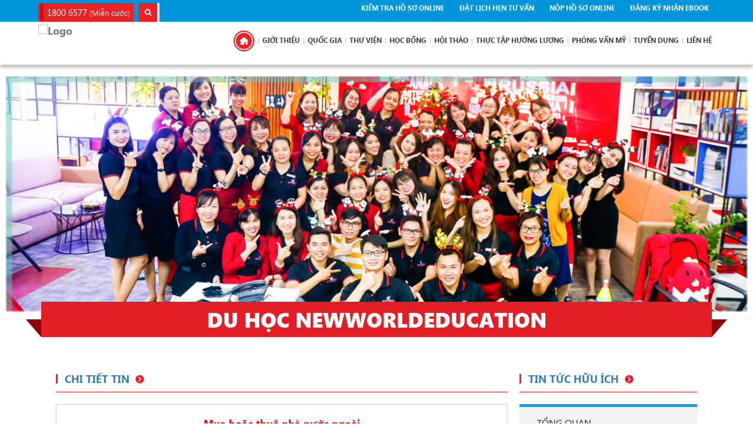

--- FILE ---
content_type: text/html; charset=UTF-8
request_url: https://newworldedu.vn/news-detail/mua-hoac-thue-nha/596-mua-hoac-thue-nha-nuoc-ngoai.html
body_size: 34466
content:

<!DOCTYPE html>
<html xmlns:fb="http://ogp.me/ns/fb#" xmlns="http://www.w3.org/1999/xhtml">
<head>
<meta http-equiv="Content-Type" content="text/html; charset=utf-8" />
	<meta http-equiv="X-UA-Compatible" content="IE=edge">
	<title>Dịch vụ hỗ trợ tư vấn du học, xin học bổng du học các nước Canada, Mỹ, Úc, New Zealand, Singapore, Anh, Philippines uy tín, chuyên nghiệp hàng đầu Việt Nam. Hỗ trợ xử lý Visa du học, visa du lịch, gia hạn Visa và các thủ tục cần thiết cho du học sinh và phụ huynh. Du học visa ưu tiên không chứng minh tài chính, được ở lại 2 - 3 năm sau khi tốt nghiệp, cơ hội việc làm và định cư cao.</title>
	
    
<meta property="og:title" content="Mua hoặc thuê nhà nước ngoài" />
<meta property="og:description" content="Nhằm hỗ trợ việc t&igrave;m kiếm mua nh&agrave; hoặc thu&ecirc; nh&agrave; cho qu&yacute; vị Phụ huynh  học sinh v&agrave; Sinh vi&ecirc;n Việt nam c&oacute; nhu cầu khi sang nước..."/>
<meta property="og:url" content="https://newworldedu.vn/news-detail/mua-hoac-thue-nha/596-mua-hoac-thue-nha-nuoc-ngoai.html" />
<meta property="og:type"          content="Nhằm hỗ trợ việc t&igrave;m kiếm mua nh&agrave; hoặc thu&ecirc; nh&agrave; cho qu&yacute; vị Phụ huynh  học sinh v&agrave; Sinh vi&ecirc;n Việt nam c&oacute; nhu cầu khi sang nước..." />
<meta property="og:image" content="https://newworldedu.vn/images/news_img/1393994844.jpg"/>
<!--meta property="og:image:width" content="250" />
<meta property="og:image:height" content="250" /-->
<meta name="google-site-verification" content="3OqfEUfKAdzq_8RapoKu6DLQFeiSoQOuIhHiPkK4vss" />

	<!-- Meta Description -->
	<meta name="description" content="Du học New World Edu">
	<meta name="keywords" content="Du học New World Edu">
	<meta name="author" content="Du học New World Edu">
    

	<!-- CSS
	================================================ -->
	<!-- bootstrap - v.3.3.6 -->
	<link rel="stylesheet" href="/css/bootstrap.css">
	<!-- global -->
	<link rel="stylesheet" href="/css/global.css">
	<!-- media queries -->
	<link rel="stylesheet" href="/css/media-queries.css">
	<link rel="stylesheet" href="/css/jquery.fancybox.min.css">
	<!-- font awesome - v.4.5.0 -->
	<link rel="stylesheet" href="https://maxcdn.bootstrapcdn.com/font-awesome/4.7.0/css/font-awesome.min.css">
	<!-- slick -->
	<link rel="stylesheet" href="/css/slick.css">
	<link rel="stylesheet" href="/css/slick-theme.css">

	<!-- <link rel="stylesheet" href="/css/jquery.fancybox.min.css"> -->
	<link href="/css/jquery.mmenu.css" type="text/css" rel="stylesheet" />
	<!-- <link rel="stylesheet" href="/css/hamburgers.min.css"> -->
	<link rel="stylesheet" href="/css/jquery.mmenu.positioning.css">
	<!-- <link rel="stylesheet" href="/css/jquery.mb.YTPlayer.min.css"> -->
	 <link rel="stylesheet" href="/css/pgwslideshow.css"> 

  <link rel="icon" href="/images/logo.png">
  <script>
		document.addEventListener("DOMContentLoaded", function () {
			var lazyloadImages = document.querySelectorAll("img.lazy");
			var lazyloadThrottleTimeout;

			function lazyload() {
				if (lazyloadThrottleTimeout) {
					clearTimeout(lazyloadThrottleTimeout);
				}

				lazyloadThrottleTimeout = setTimeout(function () {
					var scrollTop = window.pageYOffset;
					lazyloadImages.forEach(function (img) {
						if (img.offsetTop < (window.innerHeight + scrollTop)) {
							img.src = img.dataset.src;
							img.classList.remove('lazy');
						}
					});
					if (lazyloadImages.length == 0) {
						document.removeEventListener("scroll", lazyload);
						window.removeEventListener("resize", lazyload);
						window.removeEventListener("orientationChange", lazyload);
					}
				}, 20);
			}

			document.addEventListener("scroll", lazyload);
			window.addEventListener("resize", lazyload);
			window.addEventListener("orientationChange", lazyload);
		});
	</script>
	<!-- JS
	================================================ -->
	<!-- jquery - v.1.11.3 -->
	<script src="/js/jquery.min.js"></script>
	<!-- bootstrap min -->
	<script src="/js/bootstrap.min.js"></script>
	<!-- js -->
	<script src="/js/main.js"></script>
	<script src="/js/slick.min.js"></script>

	<!-- <script src="/js/jquery.fancybox.min.js"></script> -->
	<!-- <script src="js/pgwslideshow.min.js"></script> -->

	<!-- <script src="/js/device.min.js"></script>  -->
     <!--OPTIONAL JQUERY PLUGIN-->
    <!-- <script src="/js/jquery.mb.YTPlayer.js"></script> -->
    <!-- <script src="/js/custom.js"></script> -->
	<script src="/js/jquery.mmenu.min.js" type="text/javascript"></script>
	
	
	
	<script type="text/javascript" src="/js/jquery.mb.YTPlayer.js"></script>
	<script src="/js/jquery.sticky.js"></script>
	
	<link rel="stylesheet" href="/css/customs.css">

	<!-- JS
	================================================ -->
	<!-- wow -->
	<script>
	// new WOW().init();
	</script>
    
    <style>
    .blog-detail span,p{
		font-size:16px !important;
	}
	.news-list-post{ position:relative; z-index:10;}
	.module-wrapper{
   			background: #fff;}
    </style>
           
         <style>
		.blog-detail span,p{
			font-size:16px !important;
		}
		
		svg {
  height: 120px;
  width: 120px;
  margin: 0 2em 2em;
  overflow: visible;
  /*   border: 1px solid red; */
}

.g-circles {
  -webkit-transform: scale(0.9) translate(7px, 7px);
  -ms-transform: scale(0.9) translate(7px, 7px);
  transform: scale(0.9) translate(7px, 7px);
}

circle {
  fill: dodgerblue;
  fill-opacity: 0;
  -webkit-animation: opacity 1.2s linear infinite;
  animation: opacity 1.2s linear infinite;
}
circle:nth-child(12n + 1) {
  -webkit-animation-delay: -0.1s;
  animation-delay: -0.1s;
}
circle:nth-child(12n + 2) {
  -webkit-animation-delay: -0.2s;
  animation-delay: -0.2s;
}
circle:nth-child(12n + 3) {
  -webkit-animation-delay: -0.3s;
  animation-delay: -0.3s;
}
circle:nth-child(12n + 4) {
  -webkit-animation-delay: -0.4s;
  animation-delay: -0.4s;
}
circle:nth-child(12n + 5) {
  -webkit-animation-delay: -0.5s;
  animation-delay: -0.5s;
}
circle:nth-child(12n + 6) {
  -webkit-animation-delay: -0.6s;
  animation-delay: -0.6s;
}
circle:nth-child(12n + 7) {
  -webkit-animation-delay: -0.7s;
  animation-delay: -0.7s;
}
circle:nth-child(12n + 8) {
  -webkit-animation-delay: -0.8s;
  animation-delay: -0.8s;
}
circle:nth-child(12n + 9) {
  -webkit-animation-delay: -0.9s;
  animation-delay: -0.9s;
}
circle:nth-child(12n + 10) {
  -webkit-animation-delay: -1s;
  animation-delay: -1s;
}
circle:nth-child(12n + 11) {
  -webkit-animation-delay: -1.1s;
  animation-delay: -1.1s;
}
circle:nth-child(12n + 12) {
  -webkit-animation-delay: -1.2s;
  animation-delay: -1.2s;
}

.g-circles--v2 circle {
  fill-opacity: 0;
  stroke-opacity: 0;
  stroke-width: 1;
  stroke: yellowgreen;
  -webkit-animation-name: opacity-stroke, colors, colors-stroke, transform-2;
  animation-name: opacity-stroke, colors, colors-stroke, transform-2;
}

.g-circles--v3 circle {
  fill-opacity: 1;
  -webkit-animation-name: opacity, colors;
  animation-name: opacity, colors;
}

.g-circles--v4 circle {
  fill-opacity: 1;
  fill: orange;
  -webkit-transform-origin: 60px 60px;
  -ms-transform-origin: 60px 60px;
  transform-origin: 60px 60px;
  -webkit-animation-name: opacity, colors-3, transform;
  animation-name: opacity, colors-3, transform;
}

@-webkit-keyframes opacity {
  3% {
    fill-opacity: 1;
  }

  75% {
    fill-opacity: 0;
  }
}

@keyframes opacity {
  3% {
    fill-opacity: 1;
  }

  75% {
    fill-opacity: 0;
  }
}
@-webkit-keyframes opacity-stroke {
  10% {
    stroke-opacity: 1;
  }

  85% {
    stroke-opacity: 0;
  }
}
@keyframes opacity-stroke {
  10% {
    stroke-opacity: 1;
  }

  85% {
    stroke-opacity: 0;
  }
}
@-webkit-keyframes colors {
  0% {
    fill: yellowgreen;
  }

  10% {
    fill: gold;
  }

  75% {
    fill: crimson;
  }
}
@keyframes colors {
  0% {
    fill: yellowgreen;
  }

  10% {
    fill: gold;
  }

  75% {
    fill: crimson;
  }
}
@-webkit-keyframes colors-stroke {
  0% {
    stroke: yellowgreen;
  }

  10% {
    stroke: gold;
  }

  75% {
    stroke: crimson;
  }
}
@keyframes colors-stroke {
  0% {
    stroke: yellowgreen;
  }

  10% {
    stroke: gold;
  }

  75% {
    stroke: crimson;
  }
}
@-webkit-keyframes colors-2 {
  0% {
    fill: yellow;
  }

  50% {
    fill: red;
  }

  65% {
    fill: orangered;
  }

  95% {
    fill: gold;
  }
}
@keyframes colors-2 {
  0% {
    fill: yellow;
  }

  50% {
    fill: red;
  }

  65% {
    fill: orangered;
  }

  95% {
    fill: gold;
  }
}
@-webkit-keyframes colors-3 {
  0% {
    fill: yellowgreen;
  }

  50% {
    fill: turquoise;
  }

  65% {
    fill: yellow;
  }

  95% {
    fill: orange;
  }
}
@keyframes colors-3 {
  0% {
    fill: yellowgreen;
  }

  50% {
    fill: turquoise;
  }

  65% {
    fill: yellow;
  }

  95% {
    fill: orange;
  }
}
@-webkit-keyframes transform {
  10% {
    -webkit-transform: scale(0.75);

    transform: scale(0.75);
  }
}
@keyframes transform {
  10% {
    -webkit-transform: scale(0.75);
    transform: scale(0.75);
  }
}
@-webkit-keyframes transform-2 {
  40% {
    -webkit-transform: scale(0.85);
    transform: scale(0.85);
  }

  60% {
    stroke-width: 20;
  }
}
@keyframes transform-2 {
  40% {
    -webkit-transform: scale(0.85);
    transform: scale(0.85);
  }

  60% {
    stroke-width: 20;
  }
}
		
		</style>
        
        <script>







  (function(i,s,o,g,r,a,m){i['GoogleAnalyticsObject']=r;i[r]=i[r]||function(){







  (i[r].q=i[r].q||[]).push(arguments)},i[r].l=1*new Date();a=s.createElement(o),







  m=s.getElementsByTagName(o)[0];a.async=1;a.src=g;m.parentNode.insertBefore(a,m)







  })(window,document,'script','//www.google-analytics.com/analytics.js','ga');















  ga('create', 'UA-49263351-1', 'newworldedu.vn');







  ga('send', 'pageview');















</script>
		<script type="text/javascript" src="//www.googleadservices.com/pagead/conversion.js"></script>
<style>
  .module5{}
	.module5 .item-post-horizontal{    position: relative;}
	.module5 .item-post-horizontal .picture{position: absolute; left: 0; top: 0; width: 125px; height: 65px;}
	.module5 .item-post-horizontal .content.item-post-horizontal-content-img{padding-left: 120px; min-height: 65px;}
	.module5 .item-post-horizontal .sub{padding-right: 0; margin-right: 0; width: 100%;}
  .share-ct-nd{max-width: 440px;}
</style>
<!-- Meta Pixel Code -->
<script>
!function(f,b,e,v,n,t,s)
{if(f.fbq)return;n=f.fbq=function(){n.callMethod?
n.callMethod.apply(n,arguments):n.queue.push(arguments)};
if(!f._fbq)f._fbq=n;n.push=n;n.loaded=!0;n.version='2.0';
n.queue=[];t=b.createElement(e);t.async=!0;
t.src=v;s=b.getElementsByTagName(e)[0];
s.parentNode.insertBefore(t,s)}(window, document,'script',
'https://connect.facebook.net/en_US/fbevents.js');
fbq('init', '2008503086047832');
fbq('track', 'PageView');
</script>
<noscript><img height="1" width="1" style="display:none"
src="https://www.facebook.com/tr?id=2008503086047832&ev=PageView&noscript=1"
/></noscript>
<!-- End Meta Pixel Code -->
</head>

<body   style="-webkit-user-select: none;
-khtml-user-select: none;
-moz-user-select: none;
-ms-user-select: none;
-o-user-select: none;
user-select: none;">
	


	<div class="container-fluid">
	<input type="hidden" name="" value="" class="newswords"/>    
    <input type="hidden" name="" value="" class="newsword2"/>   
    <input type="hidden" name="" value="" class="nuockhac"/>
    <input type="hidden" name="" value="" class="checkhome"/>
    
        <script>
$('.timkiem').keypress(function (e) {
 var key = e.which;
 
 if(key == 13){
	 var val = $(this).val();alert(val);return fale;
    var keyword = document.forms["timkiem"].submit();  
  }
  // }
}); 


// ------------------------------------------------

</script>

<div class="header-top-box hide header-on-alway-top">
    		<div class="row header-top">
    			<div class="col-lg-12">
    				<div class="container">
                        <div class="row">
                            <div class="col-md-12">
                                <!-- begin header top -->
                                <div class="left">
                                    <div class="left-email">
                                        <span><img class="lazy" data-src="/images/layout_010318/support.png" alt=""> </span>
                                        										<a>1800 6577 <small>(Miễn cước)</small></a>
										
                                    </div>
                                    <div class="control-timkiem-hover-show">
                                        <form method="get" action="/tim-kiem?" name="timkiem" class="form-search-show">
                                            <span class="btn-timkiem-hover-show bnt-search-show"><i class="fa fa-search" aria-hidden="true"></i></span>
                                            <input class="timkiem timkiem-hover-show txt-input-search" id="timkiem" placeholder=" Nhập 4 ký tự tìm kiếm" mimlength="3" type="text" name="q" value="" style="    
                                            }" required/>                              
                                        </form>
                                    </div>
                                </div>
                                <div class="right">
                                    <div class="support-bottom">
                                        <ul class="list-inline">
                                       
										<!-- <li>
                                            
                                        </li> -->
                                            <li class="item-check-info"><a href="http://app.newworldedu.vn/thongtinnewworld.php" title="KIỂM TRA HỒ SƠ ONLINE"><img class="lazy" data-src="/images/icon3.png" alt=""> KIỂM TRA HỒ SƠ ONLINE</a></li>
                                            <li class="item-book-calender"><a href="/dang-ky-tu-van-du-hoc" title="ĐẶT LỊCH HẸN TƯ VẤN"><img class="lazy" data-src="/images/icon4.png" alt=""> ĐẶT LỊCH HẸN TƯ VẤN</a></li>
                                            <li class="support-bottom-item"><a href="/nop-ho-so-online" title=" NỘP HỒ SƠ ONLINE"><img class="lazy" data-src="/images/icon5.png" alt=""> NỘP HỒ SƠ ONLINE</a></li>
                                            <li class="support-bottom-item"><a href="/dang-ky-tu-van-du-hoc" title="ĐĂNG KÝ NHẬN EBOOK"><img class="lazy" data-src="/images/icon6.png" alt=""> ĐĂNG KÝ NHẬN EBOOK</a></li>
                                        </ul>
                                    </div>
                                </div>
                                <!-- end header top -->
                            </div>
                        </div>
                    </div>
    			</div>
    		</div>
    		<!--  -->


    		<div class="row bg-white">
    			<div class="col-lg-12">
    				<!-- begin header middle -->
    				<div class="menumain navbar navbar-default" role="navigation">
    		            <div class="container">
    		                <div class="navbar-header">
    		                    <a class="navbar-toggle" href="#my-menu">
    		                        <span class="sr-only">Toggle navigation</span>
    		                        <span class="icon-bar"></span>
    		                        <span class="icon-bar"></span>
    		                        <span class="icon-bar"></span>
    		                        
    		                    </a>
								        							<a href="/" class="navbar-brand"> <img class="lazy" data-src="/images/banner/1486143251.png" height="" alt="Logo"> </a>
        						
    		                </div>
    		                
                            
                            <div class="collapse navbar-collapse">
    		                    <ul class="nav navbar-nav">
    		                          
                                    <li class="current ">
                                        <a href="/home"><span class=""><img src="/images/icon2.png" alt=""></span></a>
                                                                               	<ul class="">
                                           
                                   </ul>
                                   
                                </li>
                                      
                                    <li class="current ">
                                        <a href="/about-us"><span class="">GIỚI THIỆU</span></a>
                                                                               	<ul class="">
                                           
                                   </ul>
                                   
                                </li>
                                      
                                    <li class="current hack">
                                        <a href="/#"><span class="">QUỐC GIA</span></a>
                                                                               	<ul class="dropdown-menu">
                                                                                      <li>
                                            <a href="/danh-muc-quoc-gia/tin-tuc-du-hoc/1-anh/national.html"><span class="">ANH</span></a>
                                                                                       		<ul class="dropdown-menu">
                                                                                             	 <li class="current"><a href="/tong-quan-du-hoc/1-anh/national.html"><span class="">TỔNG QUAN</span></a></li>                                               
                                              	 <li class="current"><a href="/he-thong-giao-duc/1-anh/national.html"><span class="">HỆ THỐNG GIÁO DỤC</span></a></li>                                               
                                              	 <li class="current"><a href="/truong-dai-hoc/1-anh/national.html"><span class="">TRƯỜNG ĐẠI HỌC</span></a></li>                                               
                                              	 <li class="current"><a href="/truong-cao-dang/1-anh/national.html"><span class="">TRƯỜNG CAO ĐẲNG</span></a></li>                                               
                                              	 <li class="current"><a href="/truong-trung-hoc/1-anh/national.html"><span class="">TRƯỜNG TRUNG HỌC</span></a></li>                                               
                                              	 <li class="current"><a href="/du-hoc-he/1-anh/national.html"><span class="">DU HỌC HÈ</span></a></li>                                               
                                              	 <li class="current"><a href="/truong-anh-ngu/1-anh/national.html"><span class="">TRƯỜNG ANH NGỮ</span></a></li>                                               
                                              	 <li class="current"><a href="/hoc-bong-du-hoc/1-anh/national.html"><span class="">HỌC BỔNG DU HỌC</span></a></li>                                               
                                              	 <li class="current"><a href="/tin-tuc-du-hoc/1-anh/national.html"><span class="">TIN TỨC VÀ SỰ KIỆN</span></a></li>                                               
                                              	 <li class="current"><a href="/du-hoc-nganh-hot/1-anh/national.html"><span class="">DU HỌC NGÀNH HOT</span></a></li>                                               
                                              	 <li class="current"><a href="/thuc-tap-huong-luong/1-anh/national.html"><span class="">THỰC TẬP HƯỞNG LƯƠNG</span></a></li>                                               
                                              	 <li class="current"><a href="/bang-xep-hang-truong-new/1-anh/national.html"><span class="">BẢNG XẾP HẠNG TRƯỜNG</span></a></li>                                               
                                           		</ul>
                                           
                                       </li>
                                       
                                           <li>
                                            <a href="/danh-muc-quoc-gia/tin-tuc-du-hoc/2-uc/national.html"><span class="">ÚC</span></a>
                                                                                       		<ul class="dropdown-menu">
                                                                                             	 <li class="current"><a href="/tong-quan-du-hoc/2-uc/national.html"><span class="">TỔNG QUAN</span></a></li>                                               
                                              	 <li class="current"><a href="/he-thong-giao-duc/2-uc/national.html"><span class="">HỆ THỐNG GIÁO DỤC</span></a></li>                                               
                                              	 <li class="current"><a href="/truong-dai-hoc/2-uc/national.html"><span class="">TRƯỜNG ĐẠI HỌC</span></a></li>                                               
                                              	 <li class="current"><a href="/truong-cao-dang/2-uc/national.html"><span class="">TRƯỜNG CAO ĐẲNG</span></a></li>                                               
                                              	 <li class="current"><a href="/truong-trung-hoc/2-uc/national.html"><span class="">TRƯỜNG TRUNG HỌC</span></a></li>                                               
                                              	 <li class="current"><a href="/du-hoc-he/2-uc/national.html"><span class="">DU HỌC HÈ</span></a></li>                                               
                                              	 <li class="current"><a href="/truong-anh-ngu/2-uc/national.html"><span class="">TRƯỜNG ANH NGỮ</span></a></li>                                               
                                              	 <li class="current"><a href="/hoc-bong-du-hoc/2-uc/national.html"><span class="">HỌC BỔNG DU HỌC</span></a></li>                                               
                                              	 <li class="current"><a href="/tin-tuc-du-hoc/2-uc/national.html"><span class="">TIN TỨC VÀ SỰ KIỆN</span></a></li>                                               
                                              	 <li class="current"><a href="/du-hoc-nganh-hot/2-uc/national.html"><span class="">DU HỌC NGÀNH HOT</span></a></li>                                               
                                              	 <li class="current"><a href="/thuc-tap-huong-luong/2-uc/national.html"><span class="">THỰC TẬP HƯỞNG LƯƠNG</span></a></li>                                               
                                              	 <li class="current"><a href="/bang-xep-hang-truong-new/2-uc/national.html"><span class="">BẢNG XẾP HẠNG TRƯỜNG</span></a></li>                                               
                                           		</ul>
                                           
                                       </li>
                                       
                                           <li>
                                            <a href="/danh-muc-quoc-gia/tin-tuc-du-hoc/3-my/national.html"><span class="">MỸ</span></a>
                                                                                       		<ul class="dropdown-menu">
                                                                                             	 <li class="current"><a href="/tong-quan-du-hoc/3-my/national.html"><span class="">TỔNG QUAN</span></a></li>                                               
                                              	 <li class="current"><a href="/he-thong-giao-duc/3-my/national.html"><span class="">HỆ THỐNG GIÁO DỤC</span></a></li>                                               
                                              	 <li class="current"><a href="/truong-dai-hoc/3-my/national.html"><span class="">TRƯỜNG ĐẠI HỌC</span></a></li>                                               
                                              	 <li class="current"><a href="/truong-cao-dang/3-my/national.html"><span class="">TRƯỜNG CAO ĐẲNG</span></a></li>                                               
                                              	 <li class="current"><a href="/truong-trung-hoc/3-my/national.html"><span class="">TRƯỜNG TRUNG HỌC</span></a></li>                                               
                                              	 <li class="current"><a href="/du-hoc-he/3-my/national.html"><span class="">DU HỌC HÈ</span></a></li>                                               
                                              	 <li class="current"><a href="/truong-anh-ngu/3-my/national.html"><span class="">TRƯỜNG ANH NGỮ</span></a></li>                                               
                                              	 <li class="current"><a href="/hoc-bong-du-hoc/3-my/national.html"><span class="">HỌC BỔNG DU HỌC</span></a></li>                                               
                                              	 <li class="current"><a href="/tin-tuc-du-hoc/3-my/national.html"><span class="">TIN TỨC VÀ SỰ KIỆN</span></a></li>                                               
                                              	 <li class="current"><a href="/du-hoc-nganh-hot/3-my/national.html"><span class="">DU HỌC NGÀNH HOT</span></a></li>                                               
                                              	 <li class="current"><a href="/thuc-tap-huong-luong/3-my/national.html"><span class="">THỰC TẬP HƯỞNG LƯƠNG</span></a></li>                                               
                                              	 <li class="current"><a href="/bang-xep-hang-truong-new/3-my/national.html"><span class="">BẢNG XẾP HẠNG TRƯỜNG</span></a></li>                                               
                                           		</ul>
                                           
                                       </li>
                                       
                                           <li>
                                            <a href="/danh-muc-quoc-gia/tin-tuc-du-hoc/4-singapore/national.html"><span class="">SINGAPORE</span></a>
                                                                                       		<ul class="dropdown-menu">
                                                                                             	 <li class="current"><a href="/tong-quan-du-hoc/4-singapore/national.html"><span class="">TỔNG QUAN</span></a></li>                                               
                                              	 <li class="current"><a href="/he-thong-giao-duc/4-singapore/national.html"><span class="">HỆ THỐNG GIÁO DỤC</span></a></li>                                               
                                              	 <li class="current"><a href="/truong-dai-hoc/4-singapore/national.html"><span class="">TRƯỜNG ĐẠI HỌC</span></a></li>                                               
                                              	 <li class="current"><a href="/truong-cao-dang/4-singapore/national.html"><span class="">TRƯỜNG CAO ĐẲNG</span></a></li>                                               
                                              	 <li class="current"><a href="/truong-trung-hoc/4-singapore/national.html"><span class="">TRƯỜNG TRUNG HỌC</span></a></li>                                               
                                              	 <li class="current"><a href="/du-hoc-he/4-singapore/national.html"><span class="">DU HỌC HÈ</span></a></li>                                               
                                              	 <li class="current"><a href="/truong-anh-ngu/4-singapore/national.html"><span class="">TRƯỜNG ANH NGỮ</span></a></li>                                               
                                              	 <li class="current"><a href="/hoc-bong-du-hoc/4-singapore/national.html"><span class="">HỌC BỔNG DU HỌC</span></a></li>                                               
                                              	 <li class="current"><a href="/tin-tuc-du-hoc/4-singapore/national.html"><span class="">TIN TỨC VÀ SỰ KIỆN</span></a></li>                                               
                                              	 <li class="current"><a href="/du-hoc-nganh-hot/4-singapore/national.html"><span class="">DU HỌC NGÀNH HOT</span></a></li>                                               
                                              	 <li class="current"><a href="/thuc-tap-huong-luong/4-singapore/national.html"><span class="">THỰC TẬP HƯỞNG LƯƠNG</span></a></li>                                               
                                              	 <li class="current"><a href="/bang-xep-hang-truong-new/4-singapore/national.html"><span class="">BẢNG XẾP HẠNG TRƯỜNG</span></a></li>                                               
                                           		</ul>
                                           
                                       </li>
                                       
                                           <li>
                                            <a href="/danh-muc-quoc-gia/tin-tuc-du-hoc/5-canada/national.html"><span class="">CANADA</span></a>
                                                                                       		<ul class="dropdown-menu">
                                                                                             	 <li class="current"><a href="/tong-quan-du-hoc/5-canada/national.html"><span class="">TỔNG QUAN</span></a></li>                                               
                                              	 <li class="current"><a href="/he-thong-giao-duc/5-canada/national.html"><span class="">HỆ THỐNG GIÁO DỤC</span></a></li>                                               
                                              	 <li class="current"><a href="/truong-dai-hoc/5-canada/national.html"><span class="">TRƯỜNG ĐẠI HỌC</span></a></li>                                               
                                              	 <li class="current"><a href="/truong-cao-dang/5-canada/national.html"><span class="">TRƯỜNG CAO ĐẲNG</span></a></li>                                               
                                              	 <li class="current"><a href="/truong-trung-hoc/5-canada/national.html"><span class="">TRƯỜNG TRUNG HỌC</span></a></li>                                               
                                              	 <li class="current"><a href="/du-hoc-he/5-canada/national.html"><span class="">DU HỌC HÈ</span></a></li>                                               
                                              	 <li class="current"><a href="/truong-anh-ngu/5-canada/national.html"><span class="">TRƯỜNG ANH NGỮ</span></a></li>                                               
                                              	 <li class="current"><a href="/hoc-bong-du-hoc/5-canada/national.html"><span class="">HỌC BỔNG DU HỌC</span></a></li>                                               
                                              	 <li class="current"><a href="/tin-tuc-du-hoc/5-canada/national.html"><span class="">TIN TỨC VÀ SỰ KIỆN</span></a></li>                                               
                                              	 <li class="current"><a href="/du-hoc-nganh-hot/5-canada/national.html"><span class="">DU HỌC NGÀNH HOT</span></a></li>                                               
                                              	 <li class="current"><a href="/thuc-tap-huong-luong/5-canada/national.html"><span class="">THỰC TẬP HƯỞNG LƯƠNG</span></a></li>                                               
                                              	 <li class="current"><a href="/bang-xep-hang-truong-new/5-canada/national.html"><span class="">BẢNG XẾP HẠNG TRƯỜNG</span></a></li>                                               
                                           		</ul>
                                           
                                       </li>
                                       
                                           <li>
                                            <a href="/danh-muc-quoc-gia/tin-tuc-du-hoc/6-new-zealand/national.html"><span class="">NEW ZEALAND</span></a>
                                                                                       		<ul class="dropdown-menu">
                                                                                             	 <li class="current"><a href="/tong-quan-du-hoc/6-new-zealand/national.html"><span class="">TỔNG QUAN</span></a></li>                                               
                                              	 <li class="current"><a href="/he-thong-giao-duc/6-new-zealand/national.html"><span class="">HỆ THỐNG GIÁO DỤC</span></a></li>                                               
                                              	 <li class="current"><a href="/truong-dai-hoc/6-new-zealand/national.html"><span class="">TRƯỜNG ĐẠI HỌC</span></a></li>                                               
                                              	 <li class="current"><a href="/truong-cao-dang/6-new-zealand/national.html"><span class="">TRƯỜNG CAO ĐẲNG</span></a></li>                                               
                                              	 <li class="current"><a href="/truong-trung-hoc/6-new-zealand/national.html"><span class="">TRƯỜNG TRUNG HỌC</span></a></li>                                               
                                              	 <li class="current"><a href="/du-hoc-he/6-new-zealand/national.html"><span class="">DU HỌC HÈ</span></a></li>                                               
                                              	 <li class="current"><a href="/truong-anh-ngu/6-new-zealand/national.html"><span class="">TRƯỜNG ANH NGỮ</span></a></li>                                               
                                              	 <li class="current"><a href="/hoc-bong-du-hoc/6-new-zealand/national.html"><span class="">HỌC BỔNG DU HỌC</span></a></li>                                               
                                              	 <li class="current"><a href="/tin-tuc-du-hoc/6-new-zealand/national.html"><span class="">TIN TỨC VÀ SỰ KIỆN</span></a></li>                                               
                                              	 <li class="current"><a href="/du-hoc-nganh-hot/6-new-zealand/national.html"><span class="">DU HỌC NGÀNH HOT</span></a></li>                                               
                                              	 <li class="current"><a href="/thuc-tap-huong-luong/6-new-zealand/national.html"><span class="">THỰC TẬP HƯỞNG LƯƠNG</span></a></li>                                               
                                              	 <li class="current"><a href="/bang-xep-hang-truong-new/6-new-zealand/national.html"><span class="">BẢNG XẾP HẠNG TRƯỜNG</span></a></li>                                               
                                           		</ul>
                                           
                                       </li>
                                       
                                           <li>
                                            <a href="/danh-muc-quoc-gia/tin-tuc-du-hoc/17-philippines/national.html"><span class="">PHILIPPINES</span></a>
                                                                                       		<ul class="dropdown-menu">
                                                                                             	 <li class="current"><a href="/tong-quan-du-hoc/17-philippines/national.html"><span class="">TỔNG QUAN</span></a></li>                                               
                                              	 <li class="current"><a href="/he-thong-giao-duc/17-philippines/national.html"><span class="">HỆ THỐNG GIÁO DỤC</span></a></li>                                               
                                              	 <li class="current"><a href="/truong-dai-hoc/17-philippines/national.html"><span class="">TRƯỜNG ĐẠI HỌC</span></a></li>                                               
                                              	 <li class="current"><a href="/truong-cao-dang/17-philippines/national.html"><span class="">TRƯỜNG CAO ĐẲNG</span></a></li>                                               
                                              	 <li class="current"><a href="/truong-trung-hoc/17-philippines/national.html"><span class="">TRƯỜNG TRUNG HỌC</span></a></li>                                               
                                              	 <li class="current"><a href="/du-hoc-he/17-philippines/national.html"><span class="">DU HỌC HÈ</span></a></li>                                               
                                              	 <li class="current"><a href="/truong-anh-ngu/17-philippines/national.html"><span class="">TRƯỜNG ANH NGỮ</span></a></li>                                               
                                              	 <li class="current"><a href="/hoc-bong-du-hoc/17-philippines/national.html"><span class="">HỌC BỔNG DU HỌC</span></a></li>                                               
                                              	 <li class="current"><a href="/tin-tuc-du-hoc/17-philippines/national.html"><span class="">TIN TỨC VÀ SỰ KIỆN</span></a></li>                                               
                                              	 <li class="current"><a href="/du-hoc-nganh-hot/17-philippines/national.html"><span class="">DU HỌC NGÀNH HOT</span></a></li>                                               
                                              	 <li class="current"><a href="/thuc-tap-huong-luong/17-philippines/national.html"><span class="">THỰC TẬP HƯỞNG LƯƠNG</span></a></li>                                               
                                              	 <li class="current"><a href="/bang-xep-hang-truong-new/17-philippines/national.html"><span class="">BẢNG XẾP HẠNG TRƯỜNG</span></a></li>                                               
                                           		</ul>
                                           
                                       </li>
                                       
                                           <li>
                                            <a href="/danh-muc-quoc-gia/tin-tuc-du-hoc/22-ha-lan/national.html"><span class="">HÀ LAN</span></a>
                                                                                       		<ul class="dropdown-menu">
                                                                                             	 <li class="current"><a href="/tong-quan-du-hoc/22-ha-lan/national.html"><span class="">TỔNG QUAN</span></a></li>                                               
                                              	 <li class="current"><a href="/he-thong-giao-duc/22-ha-lan/national.html"><span class="">HỆ THỐNG GIÁO DỤC</span></a></li>                                               
                                              	 <li class="current"><a href="/truong-dai-hoc/22-ha-lan/national.html"><span class="">TRƯỜNG ĐẠI HỌC</span></a></li>                                               
                                              	 <li class="current"><a href="/truong-cao-dang/22-ha-lan/national.html"><span class="">TRƯỜNG CAO ĐẲNG</span></a></li>                                               
                                              	 <li class="current"><a href="/truong-trung-hoc/22-ha-lan/national.html"><span class="">TRƯỜNG TRUNG HỌC</span></a></li>                                               
                                              	 <li class="current"><a href="/du-hoc-he/22-ha-lan/national.html"><span class="">DU HỌC HÈ</span></a></li>                                               
                                              	 <li class="current"><a href="/truong-anh-ngu/22-ha-lan/national.html"><span class="">TRƯỜNG ANH NGỮ</span></a></li>                                               
                                              	 <li class="current"><a href="/hoc-bong-du-hoc/22-ha-lan/national.html"><span class="">HỌC BỔNG DU HỌC</span></a></li>                                               
                                              	 <li class="current"><a href="/tin-tuc-du-hoc/22-ha-lan/national.html"><span class="">TIN TỨC VÀ SỰ KIỆN</span></a></li>                                               
                                              	 <li class="current"><a href="/du-hoc-nganh-hot/22-ha-lan/national.html"><span class="">DU HỌC NGÀNH HOT</span></a></li>                                               
                                              	 <li class="current"><a href="/thuc-tap-huong-luong/22-ha-lan/national.html"><span class="">THỰC TẬP HƯỞNG LƯƠNG</span></a></li>                                               
                                              	 <li class="current"><a href="/bang-xep-hang-truong-new/22-ha-lan/national.html"><span class="">BẢNG XẾP HẠNG TRƯỜNG</span></a></li>                                               
                                           		</ul>
                                           
                                       </li>
                                       
                                           <li>
                                            <a href="/danh-muc-quoc-gia/tin-tuc-du-hoc/23-phan-lan/national.html"><span class="">PHẦN LAN</span></a>
                                                                                       		<ul class="dropdown-menu">
                                                                                             	 <li class="current"><a href="/tong-quan-du-hoc/23-phan-lan/national.html"><span class="">TỔNG QUAN</span></a></li>                                               
                                              	 <li class="current"><a href="/he-thong-giao-duc/23-phan-lan/national.html"><span class="">HỆ THỐNG GIÁO DỤC</span></a></li>                                               
                                              	 <li class="current"><a href="/truong-dai-hoc/23-phan-lan/national.html"><span class="">TRƯỜNG ĐẠI HỌC</span></a></li>                                               
                                              	 <li class="current"><a href="/truong-cao-dang/23-phan-lan/national.html"><span class="">TRƯỜNG CAO ĐẲNG</span></a></li>                                               
                                              	 <li class="current"><a href="/truong-trung-hoc/23-phan-lan/national.html"><span class="">TRƯỜNG TRUNG HỌC</span></a></li>                                               
                                              	 <li class="current"><a href="/du-hoc-he/23-phan-lan/national.html"><span class="">DU HỌC HÈ</span></a></li>                                               
                                              	 <li class="current"><a href="/truong-anh-ngu/23-phan-lan/national.html"><span class="">TRƯỜNG ANH NGỮ</span></a></li>                                               
                                              	 <li class="current"><a href="/hoc-bong-du-hoc/23-phan-lan/national.html"><span class="">HỌC BỔNG DU HỌC</span></a></li>                                               
                                              	 <li class="current"><a href="/tin-tuc-du-hoc/23-phan-lan/national.html"><span class="">TIN TỨC VÀ SỰ KIỆN</span></a></li>                                               
                                              	 <li class="current"><a href="/du-hoc-nganh-hot/23-phan-lan/national.html"><span class="">DU HỌC NGÀNH HOT</span></a></li>                                               
                                              	 <li class="current"><a href="/thuc-tap-huong-luong/23-phan-lan/national.html"><span class="">THỰC TẬP HƯỞNG LƯƠNG</span></a></li>                                               
                                              	 <li class="current"><a href="/bang-xep-hang-truong-new/23-phan-lan/national.html"><span class="">BẢNG XẾP HẠNG TRƯỜNG</span></a></li>                                               
                                           		</ul>
                                           
                                       </li>
                                       
                                           <li>
                                            <a href="/danh-muc-quoc-gia/tin-tuc-du-hoc/24-thuy-si/national.html"><span class="">THỤY SĨ</span></a>
                                                                                       		<ul class="dropdown-menu">
                                                                                             	 <li class="current"><a href="/tong-quan-du-hoc/24-thuy-si/national.html"><span class="">TỔNG QUAN</span></a></li>                                               
                                              	 <li class="current"><a href="/he-thong-giao-duc/24-thuy-si/national.html"><span class="">HỆ THỐNG GIÁO DỤC</span></a></li>                                               
                                              	 <li class="current"><a href="/truong-dai-hoc/24-thuy-si/national.html"><span class="">TRƯỜNG ĐẠI HỌC</span></a></li>                                               
                                              	 <li class="current"><a href="/truong-cao-dang/24-thuy-si/national.html"><span class="">TRƯỜNG CAO ĐẲNG</span></a></li>                                               
                                              	 <li class="current"><a href="/truong-trung-hoc/24-thuy-si/national.html"><span class="">TRƯỜNG TRUNG HỌC</span></a></li>                                               
                                              	 <li class="current"><a href="/du-hoc-he/24-thuy-si/national.html"><span class="">DU HỌC HÈ</span></a></li>                                               
                                              	 <li class="current"><a href="/truong-anh-ngu/24-thuy-si/national.html"><span class="">TRƯỜNG ANH NGỮ</span></a></li>                                               
                                              	 <li class="current"><a href="/hoc-bong-du-hoc/24-thuy-si/national.html"><span class="">HỌC BỔNG DU HỌC</span></a></li>                                               
                                              	 <li class="current"><a href="/tin-tuc-du-hoc/24-thuy-si/national.html"><span class="">TIN TỨC VÀ SỰ KIỆN</span></a></li>                                               
                                              	 <li class="current"><a href="/du-hoc-nganh-hot/24-thuy-si/national.html"><span class="">DU HỌC NGÀNH HOT</span></a></li>                                               
                                              	 <li class="current"><a href="/thuc-tap-huong-luong/24-thuy-si/national.html"><span class="">THỰC TẬP HƯỞNG LƯƠNG</span></a></li>                                               
                                              	 <li class="current"><a href="/bang-xep-hang-truong-new/24-thuy-si/national.html"><span class="">BẢNG XẾP HẠNG TRƯỜNG</span></a></li>                                               
                                           		</ul>
                                           
                                       </li>
                                       
                                           <li>
                                            <a href="/danh-muc-quoc-gia/tin-tuc-du-hoc/25-ireland/national.html"><span class="">IRELAND</span></a>
                                                                                       		<ul class="dropdown-menu">
                                                                                             	 <li class="current"><a href="/tong-quan-du-hoc/25-ireland/national.html"><span class="">TỔNG QUAN</span></a></li>                                               
                                              	 <li class="current"><a href="/he-thong-giao-duc/25-ireland/national.html"><span class="">HỆ THỐNG GIÁO DỤC</span></a></li>                                               
                                              	 <li class="current"><a href="/truong-dai-hoc/25-ireland/national.html"><span class="">TRƯỜNG ĐẠI HỌC</span></a></li>                                               
                                              	 <li class="current"><a href="/truong-cao-dang/25-ireland/national.html"><span class="">TRƯỜNG CAO ĐẲNG</span></a></li>                                               
                                              	 <li class="current"><a href="/truong-trung-hoc/25-ireland/national.html"><span class="">TRƯỜNG TRUNG HỌC</span></a></li>                                               
                                              	 <li class="current"><a href="/du-hoc-he/25-ireland/national.html"><span class="">DU HỌC HÈ</span></a></li>                                               
                                              	 <li class="current"><a href="/truong-anh-ngu/25-ireland/national.html"><span class="">TRƯỜNG ANH NGỮ</span></a></li>                                               
                                              	 <li class="current"><a href="/hoc-bong-du-hoc/25-ireland/national.html"><span class="">HỌC BỔNG DU HỌC</span></a></li>                                               
                                              	 <li class="current"><a href="/tin-tuc-du-hoc/25-ireland/national.html"><span class="">TIN TỨC VÀ SỰ KIỆN</span></a></li>                                               
                                              	 <li class="current"><a href="/du-hoc-nganh-hot/25-ireland/national.html"><span class="">DU HỌC NGÀNH HOT</span></a></li>                                               
                                              	 <li class="current"><a href="/thuc-tap-huong-luong/25-ireland/national.html"><span class="">THỰC TẬP HƯỞNG LƯƠNG</span></a></li>                                               
                                              	 <li class="current"><a href="/bang-xep-hang-truong-new/25-ireland/national.html"><span class="">BẢNG XẾP HẠNG TRƯỜNG</span></a></li>                                               
                                           		</ul>
                                           
                                       </li>
                                       
                                           <li>
                                            <a href="/danh-muc-quoc-gia/tin-tuc-du-hoc/27-phap/national.html"><span class="">PHÁP</span></a>
                                                                                       		<ul class="dropdown-menu">
                                                                                             	 <li class="current"><a href="/tong-quan-du-hoc/27-phap/national.html"><span class="">TỔNG QUAN</span></a></li>                                               
                                              	 <li class="current"><a href="/he-thong-giao-duc/27-phap/national.html"><span class="">HỆ THỐNG GIÁO DỤC</span></a></li>                                               
                                              	 <li class="current"><a href="/truong-dai-hoc/27-phap/national.html"><span class="">TRƯỜNG ĐẠI HỌC</span></a></li>                                               
                                              	 <li class="current"><a href="/truong-cao-dang/27-phap/national.html"><span class="">TRƯỜNG CAO ĐẲNG</span></a></li>                                               
                                              	 <li class="current"><a href="/truong-trung-hoc/27-phap/national.html"><span class="">TRƯỜNG TRUNG HỌC</span></a></li>                                               
                                              	 <li class="current"><a href="/du-hoc-he/27-phap/national.html"><span class="">DU HỌC HÈ</span></a></li>                                               
                                              	 <li class="current"><a href="/truong-anh-ngu/27-phap/national.html"><span class="">TRƯỜNG ANH NGỮ</span></a></li>                                               
                                              	 <li class="current"><a href="/hoc-bong-du-hoc/27-phap/national.html"><span class="">HỌC BỔNG DU HỌC</span></a></li>                                               
                                              	 <li class="current"><a href="/tin-tuc-du-hoc/27-phap/national.html"><span class="">TIN TỨC VÀ SỰ KIỆN</span></a></li>                                               
                                              	 <li class="current"><a href="/du-hoc-nganh-hot/27-phap/national.html"><span class="">DU HỌC NGÀNH HOT</span></a></li>                                               
                                              	 <li class="current"><a href="/thuc-tap-huong-luong/27-phap/national.html"><span class="">THỰC TẬP HƯỞNG LƯƠNG</span></a></li>                                               
                                              	 <li class="current"><a href="/bang-xep-hang-truong-new/27-phap/national.html"><span class="">BẢNG XẾP HẠNG TRƯỜNG</span></a></li>                                               
                                           		</ul>
                                           
                                       </li>
                                       
                                           <li>
                                            <a href="/danh-muc-quoc-gia/tin-tuc-du-hoc/28-duc/national.html"><span class="">ĐỨC</span></a>
                                                                                       		<ul class="dropdown-menu">
                                                                                             	 <li class="current"><a href="/tong-quan-du-hoc/28-duc/national.html"><span class="">TỔNG QUAN</span></a></li>                                               
                                              	 <li class="current"><a href="/he-thong-giao-duc/28-duc/national.html"><span class="">HỆ THỐNG GIÁO DỤC</span></a></li>                                               
                                              	 <li class="current"><a href="/truong-dai-hoc/28-duc/national.html"><span class="">TRƯỜNG ĐẠI HỌC</span></a></li>                                               
                                              	 <li class="current"><a href="/truong-cao-dang/28-duc/national.html"><span class="">TRƯỜNG CAO ĐẲNG</span></a></li>                                               
                                              	 <li class="current"><a href="/truong-trung-hoc/28-duc/national.html"><span class="">TRƯỜNG TRUNG HỌC</span></a></li>                                               
                                              	 <li class="current"><a href="/du-hoc-he/28-duc/national.html"><span class="">DU HỌC HÈ</span></a></li>                                               
                                              	 <li class="current"><a href="/truong-anh-ngu/28-duc/national.html"><span class="">TRƯỜNG ANH NGỮ</span></a></li>                                               
                                              	 <li class="current"><a href="/hoc-bong-du-hoc/28-duc/national.html"><span class="">HỌC BỔNG DU HỌC</span></a></li>                                               
                                              	 <li class="current"><a href="/tin-tuc-du-hoc/28-duc/national.html"><span class="">TIN TỨC VÀ SỰ KIỆN</span></a></li>                                               
                                              	 <li class="current"><a href="/du-hoc-nganh-hot/28-duc/national.html"><span class="">DU HỌC NGÀNH HOT</span></a></li>                                               
                                              	 <li class="current"><a href="/thuc-tap-huong-luong/28-duc/national.html"><span class="">THỰC TẬP HƯỞNG LƯƠNG</span></a></li>                                               
                                              	 <li class="current"><a href="/bang-xep-hang-truong-new/28-duc/national.html"><span class="">BẢNG XẾP HẠNG TRƯỜNG</span></a></li>                                               
                                           		</ul>
                                           
                                       </li>
                                       
                                   </ul>
                                   
                                </li>
                                      
                                    <li class="current ">
                                        <a href="/#"><span class="">THƯ VIỆN</span></a>
                                                                               	<ul class="dropdown-menu">
                                                                                      <li>
                                            <a href="/hinh-doi-tac-truong"><span class="">HÌNH ĐỐI TÁC TRƯỜNG</span></a>
                                                                                       		<ul class="">
                                               
                                           		</ul>
                                           
                                       </li>
                                       
                                           <li>
                                            <a href="/hinh-hoi-thao"><span class="">HÌNH HỘI THẢO</span></a>
                                                                                       		<ul class="">
                                               
                                           		</ul>
                                           
                                       </li>
                                       
                                           <li>
                                            <a href="/hinh-du-hoc-sinh"><span class="">HÌNH DU HỌC SINH</span></a>
                                                                                       		<ul class="">
                                               
                                           		</ul>
                                           
                                       </li>
                                       
                                           <li>
                                            <a href="/hinh-hoat-dong-cong-ty"><span class="">HÌNH HOẠT ĐỘNG CÔNG TY</span></a>
                                                                                       		<ul class="">
                                               
                                           		</ul>
                                           
                                       </li>
                                       
                                           <li>
                                            <a href="/videos"><span class="">VIDEOS</span></a>
                                                                                       		<ul class="dropdown-menu">
                                                                                             	 <li class="current"><a href="/video-truong"><span class="">VIDEO TRƯỜNG</span></a></li>                                               
                                              	 <li class="current"><a href="/video-cong-ty"><span class="">VIDEO CÔNG TY</span></a></li>                                               
                                              	 <li class="current"><a href="/video-sinh-vien"><span class="">VIDEO SINH VIÊN</span></a></li>                                               
                                           		</ul>
                                           
                                       </li>
                                       
                                           <li>
                                            <a href="/chung-nhan-tuyen-sinh"><span class="">CHỨNG NHẬN TUYỂN SINH</span></a>
                                                                                       		<ul class="">
                                               
                                           		</ul>
                                           
                                       </li>
                                       
                                           <li>
                                            <a href="/thanh-tich-giai-thuong"><span class="">THÀNH TÍCH & GIẢI THƯỞNG</span></a>
                                                                                       		<ul class="">
                                               
                                           		</ul>
                                           
                                       </li>
                                       
                                   </ul>
                                   
                                </li>
                                      
                                    <li class="current ">
                                        <a href="/#"><span class="">HỌC BỔNG</span></a>
                                                                               	<ul class="dropdown-menu">
                                                                                      <li>
                                            <a href="/hoc-bong-du-hoc/1-anh/national.html"><span class="">ANH</span></a>
                                            
                                       </li>
                                       
                                           <li>
                                            <a href="/hoc-bong-du-hoc/2-uc/national.html"><span class="">ÚC</span></a>
                                            
                                       </li>
                                       
                                           <li>
                                            <a href="/hoc-bong-du-hoc/3-my/national.html"><span class="">MỸ</span></a>
                                            
                                       </li>
                                       
                                           <li>
                                            <a href="/hoc-bong-du-hoc/4-singapore/national.html"><span class="">SINGAPORE</span></a>
                                            
                                       </li>
                                       
                                           <li>
                                            <a href="/hoc-bong-du-hoc/5-canada/national.html"><span class="">CANADA</span></a>
                                            
                                       </li>
                                       
                                           <li>
                                            <a href="/hoc-bong-du-hoc/6-new-zealand/national.html"><span class="">NEW ZEALAND</span></a>
                                            
                                       </li>
                                       
                                           <li>
                                            <a href="/hoc-bong-du-hoc/17-philippines/national.html"><span class="">PHILIPPINES</span></a>
                                            
                                       </li>
                                       
                                           <li>
                                            <a href="/hoc-bong-du-hoc/22-ha-lan/national.html"><span class="">HÀ LAN</span></a>
                                            
                                       </li>
                                       
                                           <li>
                                            <a href="/hoc-bong-du-hoc/23-phan-lan/national.html"><span class="">PHẦN LAN</span></a>
                                            
                                       </li>
                                       
                                           <li>
                                            <a href="/hoc-bong-du-hoc/24-thuy-si/national.html"><span class="">THỤY SĨ</span></a>
                                            
                                       </li>
                                       
                                           <li>
                                            <a href="/hoc-bong-du-hoc/25-ireland/national.html"><span class="">IRELAND</span></a>
                                            
                                       </li>
                                       
                                           <li>
                                            <a href="/hoc-bong-du-hoc/27-phap/national.html"><span class="">PHÁP</span></a>
                                            
                                       </li>
                                       
                                           <li>
                                            <a href="/hoc-bong-du-hoc/28-duc/national.html"><span class="">ĐỨC</span></a>
                                            
                                       </li>
                                       
                                   </ul>
                                   
                                </li>
                                      
                                    <li class="current ">
                                        <a href="/#"><span class="">HỘI THẢO</span></a>
                                                                               	<ul class="dropdown-menu">
                                                                                      <li>
                                            <a href="/hoi-thao-du-hoc/1-anh/national.html"><span class="">ANH</span></a>
                                            
                                       </li>
                                       
                                           <li>
                                            <a href="/hoi-thao-du-hoc/2-uc/national.html"><span class="">ÚC</span></a>
                                            
                                       </li>
                                       
                                           <li>
                                            <a href="/hoi-thao-du-hoc/3-my/national.html"><span class="">MỸ</span></a>
                                            
                                       </li>
                                       
                                           <li>
                                            <a href="/hoi-thao-du-hoc/4-singapore/national.html"><span class="">SINGAPORE</span></a>
                                            
                                       </li>
                                       
                                           <li>
                                            <a href="/hoi-thao-du-hoc/5-canada/national.html"><span class="">CANADA</span></a>
                                            
                                       </li>
                                       
                                           <li>
                                            <a href="/hoi-thao-du-hoc/6-new-zealand/national.html"><span class="">NEW ZEALAND</span></a>
                                            
                                       </li>
                                       
                                           <li>
                                            <a href="/hoi-thao-du-hoc/17-philippines/national.html"><span class="">PHILIPPINES</span></a>
                                            
                                       </li>
                                       
                                           <li>
                                            <a href="/hoi-thao-du-hoc/22-ha-lan/national.html"><span class="">HÀ LAN</span></a>
                                            
                                       </li>
                                       
                                           <li>
                                            <a href="/hoi-thao-du-hoc/23-phan-lan/national.html"><span class="">PHẦN LAN</span></a>
                                            
                                       </li>
                                       
                                           <li>
                                            <a href="/hoi-thao-du-hoc/24-thuy-si/national.html"><span class="">THỤY SĨ</span></a>
                                            
                                       </li>
                                       
                                           <li>
                                            <a href="/hoi-thao-du-hoc/25-ireland/national.html"><span class="">IRELAND</span></a>
                                            
                                       </li>
                                       
                                           <li>
                                            <a href="/hoi-thao-du-hoc/27-phap/national.html"><span class="">PHÁP</span></a>
                                            
                                       </li>
                                       
                                           <li>
                                            <a href="/hoi-thao-du-hoc/28-duc/national.html"><span class="">ĐỨC</span></a>
                                            
                                       </li>
                                       
                                   </ul>
                                   
                                </li>
                                      
                                    <li class="current ">
                                        <a href="/#"><span class="">THỰC TẬP HƯỞNG LƯƠNG</span></a>
                                                                               	<ul class="dropdown-menu">
                                                                                      <li>
                                            <a href="/thuc-tap-huong-luong/1-anh/national.html"><span class="">ANH</span></a>
                                            
                                       </li>
                                       
                                           <li>
                                            <a href="/thuc-tap-huong-luong/2-uc/national.html"><span class="">ÚC</span></a>
                                            
                                       </li>
                                       
                                           <li>
                                            <a href="/thuc-tap-huong-luong/3-my/national.html"><span class="">MỸ</span></a>
                                            
                                       </li>
                                       
                                           <li>
                                            <a href="/thuc-tap-huong-luong/4-singapore/national.html"><span class="">SINGAPORE</span></a>
                                            
                                       </li>
                                       
                                           <li>
                                            <a href="/thuc-tap-huong-luong/5-canada/national.html"><span class="">CANADA</span></a>
                                            
                                       </li>
                                       
                                           <li>
                                            <a href="/thuc-tap-huong-luong/6-new-zealand/national.html"><span class="">NEW ZEALAND</span></a>
                                            
                                       </li>
                                       
                                           <li>
                                            <a href="/thuc-tap-huong-luong/17-philippines/national.html"><span class="">PHILIPPINES</span></a>
                                            
                                       </li>
                                       
                                           <li>
                                            <a href="/thuc-tap-huong-luong/22-ha-lan/national.html"><span class="">HÀ LAN</span></a>
                                            
                                       </li>
                                       
                                           <li>
                                            <a href="/thuc-tap-huong-luong/23-phan-lan/national.html"><span class="">PHẦN LAN</span></a>
                                            
                                       </li>
                                       
                                           <li>
                                            <a href="/thuc-tap-huong-luong/24-thuy-si/national.html"><span class="">THỤY SĨ</span></a>
                                            
                                       </li>
                                       
                                           <li>
                                            <a href="/thuc-tap-huong-luong/25-ireland/national.html"><span class="">IRELAND</span></a>
                                            
                                       </li>
                                       
                                           <li>
                                            <a href="/thuc-tap-huong-luong/27-phap/national.html"><span class="">PHÁP</span></a>
                                            
                                       </li>
                                       
                                           <li>
                                            <a href="/thuc-tap-huong-luong/28-duc/national.html"><span class="">ĐỨC</span></a>
                                            
                                       </li>
                                       
                                   </ul>
                                   
                                </li>
                                      
                                    <li class="current ">
                                        <a href="/#"><span class="">PHỎNG VẤN MỸ</span></a>
                                                                               	<ul class="dropdown-menu">
                                                                                      <li>
                                            <a href="/luyen-phong-van"><span class="">LUYỆN PHỎNG VẤN</span></a>
                                                                                       		<ul class="">
                                               
                                           		</ul>
                                           
                                       </li>
                                       
                                           <li>
                                            <a href="/chia-se-kinh-nghiem-phong-van"><span class="">CHIA SẼ KINH NGHIỆM PHỎNG VẤN</span></a>
                                                                                       		<ul class="">
                                               
                                           		</ul>
                                           
                                       </li>
                                       
                                           <li>
                                            <a href="/cau-hoi-phong-van"><span class="">CÂU HỎI PHỎNG VẤN</span></a>
                                                                                       		<ul class="">
                                               
                                           		</ul>
                                           
                                       </li>
                                       
                                   </ul>
                                   
                                </li>
                                      
                                    <li class="current ">
                                        <a href="/tuyen-dung"><span class="">TUYỂN DỤNG</span></a>
                                                                               	<ul class="">
                                           
                                   </ul>
                                   
                                </li>
                                      
                                    <li class="current ">
                                        <a href="/lien-he"><span class="">LIÊN HỆ</span></a>
                                                                               	<ul class="">
                                           
                                   </ul>
                                   
                                </li>
                                    
    		                    </ul>
    		                </div>
                            
                            <!--/.nav-collapse -->
    		            </div>
    		        </div>
    		        
    				<!-- edn header middle -->
    			</div>
    		</div>
        </div>
        
     






		

    <!-- begin carousel banner -->
        <div class="row">
            <div class="main-slider">
                <div id="carousel-example-generic" class="carousel slide" data-ride="carousel">
                  <ol class="carousel-indicators">
                    
                  </ol>
                  <div class="carousel-inner" role="listbox">
                                        <div class="item active" >
                     <a href=""><img src="/images/banner/1578123833VN.jpg" height="300" alt="1578123833VN.jpg"></a>
                    </div>
                    
                  </div>


                  <a class="left carousel-control" href="#carousel-example-generic" role="button" data-slide="prev">
                    <span class="glyphicon glyphicon-chevron-left" aria-hidden="true"></span>
                    <span class="sr-only">Previous</span>
                  </a>
                  <a class="right carousel-control" href="#carousel-example-generic" role="button" data-slide="next">
                    <span class="glyphicon glyphicon-chevron-right" aria-hidden="true"></span>
                    <span class="sr-only">Next</span>
                  </a>
                </div>    

                <div class="banner-slogan" style="text-transform:uppercase">
                	Du Học NewWorldEducation
                </div>            
            </div>


        </div>
    <!-- end carousel banner -->

    
     <script>
   // --------------------------------------------
   $(document).ready(function(){
   $(".video-nav-item").click(function(){
   $("#video-for-item").attr("src",$(this).attr("data-src"));
   });
   $(".video-nav-item-2").click(function(){
   $("#video-for-item-2").attr("src",$(this).attr("data-src-2"));
   });
   });
</script>
<style>
   .share{ margin-top:10px;}
   ul.shareall li{ display:inline;}
   .blog-detail table tr td em {
   float:left;
   max-width:100%;
   }
   table.MsoNormalTable tr td em {
   float:none;
   max-width:100%;
   }
   table{ width:100% !important;}
</style>
<link rel="canonical" href="https://newworldedu.vn/" />
<input type="hidden" value="mua-hoac-thue-nha" class="videoss" />
<!-- ////////////////////////////////////////////////////////// -->
<script src="https://apis.google.com/js/plusone.js"></script>
<!--<script type="text/javascript" src="//s7.addthis.com/js/300/addthis_widget.js#pubid=ra-53f5c3dc1483e086"></script>-->
<div id="fb-root"></div>
<script>(function(d, s, id) {
   var js, fjs = d.getElementsByTagName(s)[0];
   if (d.getElementById(id)) return;
   js = d.createElement(s); js.id = id;
   js.src = "//connect.facebook.net/vi_VN/sdk.js#xfbml=1&version=v2.0";
   fjs.parentNode.insertBefore(js, fjs);
   }(document, 'script', 'facebook-jssdk'));
</script>
<script>
   gapi.comments.render('comments', {
   href: window.location,
   width: '624',
   first_party_property: 'BLOGGER',
   view_type: 'FILTERED_POSTMOD'
   });
</script>
<script>
   gapi.commentcount.render('commentscounter', {
   href: window.location
   });
</script>
<!-- BEGIN MODULE DETAIL -->
<div class="row module-wrapper blog-widget">
   <div class="col-md-8 col-sm-8 d-w-left">
      <div class="title-default-page">
         <a href="" title=""><span>CHI TIẾT TIN</span>  <img src="https://newworldedu.vn/images/icon/icon-caret-right.png" alt=""></a>
      </div>
      <div class="blog-wrapper">
                  <div class="blog-title-detail">
            <h2><a href="#" title="">Mua hoặc thuê nhà nước ngoài</a></h2>
         </div>
         <!-- end desc -->
         <div class="blog-detail">
            <p>Nhằm hỗ trợ việc t&igrave;m kiếm mua nh&agrave; hoặc thu&ecirc; nh&agrave; cho qu&yacute; vị Phụ huynh  học sinh v&agrave; Sinh vi&ecirc;n Việt nam c&oacute; nhu cầu khi sang nước ng&ograve;ai du học.  Ch&uacute;ng t&ocirc;i xin cung cấp địa chỉ website để c&oacute; thể đ&aacute;p ứng được c&aacute;c y&ecirc;u  cầu của qu&yacute; vị.</p>
<p>&nbsp;</p>
<p><a target="_blank" href="https://www.realestate.com.au/buy"><span style="color:#b22222;"><strong><img style="width: 250px; height: 150px; margin: 15px;" src="https://atecvietnam.com/docs/images/uc.jpeg" alt="" /></strong></span></a></p>
<p><a target="_blank" href="https://www.realestate.com.au/buy"><span style="color:#b22222;"><strong>Mua nh&agrave; hoặc Thu&ecirc; nh&agrave; tại &Uacute;c</strong></span></a></p>
<p><a target="_blank" href="https://www.iproperty.com.sg/rental/"><span style="color:#b22222;"><strong><img style="width: 250px; height: 150px; margin: 15px; float: right;" src="https://atecvietnam.com/docs/images/sing.jpeg" alt="" /></strong></span></a></p>
<p>&nbsp;</p>
<p>&nbsp;</p>
<p>&nbsp;</p>
<p>&nbsp;</p>
<p>&nbsp;</p>
<p>&nbsp;</p>
<p style="text-align: right;"><a target="_blank" href="https://www.iproperty.com.sg/rental/"><span style="color:#b22222;"><strong>Thu&ecirc; nh&agrave; tại Singapore</strong></span></a></p>
<p>&nbsp;</p>
<p>&nbsp;</p>
<p>&nbsp;</p>
<p>&nbsp;</p>
<p><img style="width: 250px; height: 150px; margin: 15px;" src="https://atecvietnam.com/docs/images/my.jpeg" alt="" /></p>
<p><a target="_blank" href="https://www.century21.com/property-search-map"><span style="color:#b22222;"><strong>Mua nh&agrave; hoặc Thu&ecirc; nh&agrave; tại Mỹ</strong></span></a></p>          
         </div>
         
         <div class="share">
            <ul class="shareall">
               <li>
                  <script language="javascript">
                     function fbshareCurrentPage()
                     {window.open("https://www.facebook.com/sharer/sharer.php?u="+escape(window.location.href)+"&t="+document.title, '', 
                     'menubar=no,toolbar=no,resizable=yes,scrollbars=yes,height=300,width=600');
                     return false; }
                  </script>
                  <a href="javascript:fbshareCurrentPage()" target="_blank" alt="Share on Facebook"><img src="/images/shareface.png" height="22" /> </a>
               </li>
               <!-- <li>
                  <div class="fb-like" data-href="https://newworldedu.vn/news-detail/hoi-thao-du-hoc/4858-hoi-thao-du-hoc-2017-cung-university-of-new-hampshire-co-hoi-hoc-bong-len-den-10000-cung-tap-doan-navitas/newsword.html" data-layout="button_count" data-action="like" data-show-faces="true" data-share="true"></div>            
                  </li>-->
               <li style="padding: 10px 7px; margin-top: -10px !important;float: left;">
                  <a href="https://twitter.com/share" class="twitter-share-button">Tweet</a>
                  <script>!function(d,s,id){var js,fjs=d.getElementsByTagName(s)[0],p=/^http:/.test(d.location)?'http':'https';if(!d.getElementById(id)){js=d.createElement(s);js.id=id;js.src=p+'://platform.twitter.com/widgets.js';fjs.parentNode.insertBefore(js,fjs);}}(document, 'script', 'twitter-wjs');</script>
               </li>
               <li style="margin-left: -2px; float: left;">
                  <div class="g-plus" data-action="share" data-href="https://newworldedu.vn/news-detail/mua-hoac-thue-nha/596-mua-hoac-thue-nha-nuoc-ngoai.html" data-annotation="bubble"></div>
               </li>
               <li style="margin-left:0px;">                
                  <a class="addthis_counter" href="https://newworldedu.vn/" tabindex="0" style="display: inline-block;"></a>                
               </li>
               <li style="margin-left:0; right:0px; float:right; margin-right:20px;">
                  <a href="javascript:;" onclick="return window.print();" title="In trang"><img src="https://st.f1.giaitri.vnexpress.net/i/v1/graphics/icon_print.gif"><span>In trang</span>(Ctr + P)</a>
               </li>
            </ul>
         </div>
         
         <div class="blog-detail">
            <div class="row">
               <div class="col-md-12">
                  <div class="box-bg-fff">
                     <form action="" id="frm_hoidap" method="post" name="frm_hoidap" accept-charset="utf-8" class="form-default form-horizontal">
                        <input type="hidden" name="method" value="hoidap" />   
						<input name="checkcap" value="m9KrnN" type="hidden" />
                        <input type="hidden" name="hidden-key" value="0b44f5c28b8c2ac5d9756400c0c7a0c781c9216c07949fa4e72568a54417c365"/>
                        <div class="text-center mb-15 color-red">
                           <h3>GỬI CÂU HỎI CHO CHÚNG TÔI</h3>
                           <p><strong></strong></p>
                        </div>
                        <div class="form-group">
                           <div class="col-md-4">
                              <label for="" class="control-label">Họ tên</label>
                              <input type="text" value="" name="HoTen" class="form-control " id="" placeholder="" required>
                           </div>
                           <div class="col-md-4">
                              <label for="" class="control-label">Email</label>
                              <input type="email" value=""  name="Email" class="form-control " id="" placeholder="" required>
                           </div>
                           <div class="col-md-4">
                              <label for="" class="control-label">Điện thoại</label>
                              <input type="number" value="" name="DienThoai"  class="form-control " requiredname="dienthoai" id="" placeholder="">
                           </div>
                        </div>
                        <div class="form-group">
                           <div class="col-md-6">
                              <label for="inputEmail3" class="control-label">Chọn văn phòng tư vấn</label>
                              <select name="ChonVanPhong"  class="form-control">
                                 <option value="TP.HCM">TP.HCM</option>
                                 <option value="Đà Nẵng">Đà Nẵng</option>
                              </select>
                           </div>
                           <div class="col-md-6">
                              <label for="inputEmail3" class="control-label">Chọn nhân viên tư vấn</label>
                              <select name="TuVanVien"  class="form-control">
                                 
                              </select>
                           </div>
                        </div>
                        <div class="form-group">
                           <div class="col-md-6">
                              <label for="inputEmail3" class="control-label">Trường dự định học</label>
                              <input required type="text" class="form-control" name="ChuyenNghanhDuBi" id="" placeholder="" >
                           </div>
                           <div class="col-md-6">
                              <label for="inputEmail3" class="control-label">Chuyên ngành</label>
                              <input required type="text" class="form-control" name="TruongDuBiDinhHoc" id="" placeholder="" >
                           </div>
                        </div>
                        <div class="form-group">
                           <div class="col-md-12">
                              <label for="inputEmail3" class="control-label">Nước du học</label>
                              <!--input type="text" class="form-control" name="ThanhPhoDuBi" id="" placeholder="" -->
                              <select name="ThanhPhoDuBi"  class="form-control">
                                                                  <option value="anh">anh</option>
                                 
                                 <option value="úc">úc</option>
                                 
                                 <option value="mỹ">mỹ</option>
                                 
                                 <option value="singapore">singapore</option>
                                 
                                 <option value="canada">canada</option>
                                 
                                 <option value="new zealand">new zealand</option>
                                 
                                 <option value="Philippines">Philippines</option>
                                 
                                 <option value="Hà Lan">Hà Lan</option>
                                 
                                 <option value="Phần Lan">Phần Lan</option>
                                 
                                 <option value="Thụy Sĩ">Thụy Sĩ</option>
                                 
                                 <option value="Ireland">Ireland</option>
                                 
                                 <option value="Pháp">Pháp</option>
                                 
                                 <option value="Đức">Đức</option>
                                 
                              </select>
                           </div>
                        </div>
                        <div class="form-group">
                           <div class="col-md-12">
                              <label for="inputEmail3" class="control-label">Vấn đề cần tư vấn</label>
                              <textarea required name="NoiDung" class="form-control"></textarea>
                           </div>
                        </div>
                        <!--div class="form-group">
                           <div class="col-md-12">
                             <label for="inputEmail3" class="control-label">Nội dung câu hỏi</label>
                             <textarea name="noidung" class="form-control required"></textarea>
                           </div>
                           </div-->
                           <div class="form-group" style="margin-top: 50px">   

                              <div class="col-md-12 ">  
							  <label for="inputEmail3" class="control-label">Captcha</label>

                                 <input type="text" class="form-control "required style='width:30%; 'name="captcha">
                              </div>
                              <div class="col-md-12 text-center">
                                 <p type="submit" class="" style='border:1px solid #ccc;padding:5px;width:30%'>m9KrnN</p>
                              </div>
                           </div>
                        </div>
                        <div class="form-group">
                           <div class="col-md-12 text-center">
                              <button type="submit" name="sm" class="btn-red-large">GỬI</button>
                              <button type="button" class="btn-blue-large">HỦY</button>
                           </div>
                        </div>
                     </form>
                  </div>
               </div>
            </div>
         </div>
         <div class="clear"></div>
         <!-- <div class="comment" style=" width: 816px; min-height: 500px;position: relative;float: left;z-index: 9999999;overflow-y: scroll; display:none;    margin-top: 10px;"> -->
         <div class="comment">
            <div id="fb-root"></div>
            <div class="fb-comments" data-sort-by="time" data-href="https://demo.newworldedu.vn/index.php" data-width="750" data-numposts="3"data-order-by="reverse_time" data-colorscheme="light"></div>
         </div>
         <script>
            $(function(){$('.comment').hide();
            
            setTimeout(showFB(),360000);
            
            });
            
            function showFB(){
            
            $('.comment').show();
            
            }
            
         </script>
         <script>
            $('.fb-comments').show();
            
         </script>
         <div class="clear"></div>
      </div>
   <!-- </div> -->
   <style>
.box-calendar p{ font-size:14px !important;}
</style>
<div class="col-md-4 col-sm-4 d-w-right menuright">
        <div class="title-default-page">
          <a href="" title="">
            <span>TIN TỨC HỮU ÍCH</span> <img src="https://newworldedu.vn/images/icon/icon-caret-right.png" alt="">
          </a>
        </div>
                <div class="left-menu-vietint mb30">
          <ul class="menu-left list-unstyled">
                        <li><a href="/tong-quan-du-hoc/-title/national.html">Tổng Quan</a></li>
            
            <li><a href="/he-thong-giao-duc/-title/national.html">Hệ Thống Giáo Dục</a></li>
            
            <li><a href="/truong-dai-hoc/-title/national.html">Trường Đại Học</a></li>
            
            <li><a href="/truong-cao-dang/-title/national.html">Trường Cao Đẳng</a></li>
            
            <li><a href="/tin-tuc-du-hoc/-title/national.html">Tin Tức Và Sự Kiện</a></li>
            
            <li><a href="/hoc-bong-du-hoc/-title/national.html">Học Bổng Du Học</a></li>
            
            <li><a href="/bang-xep-hang-truong-new/-title/national.html">Bảng Xếp Hạng Trường</a></li>
            
            <li><a href="/du-hoc-nganh-hot/-title/national.html">Du Học Ngành Hot</a></li>
            
            <li><a href="/thuc-tap-huong-luong/-title/national.html">Thực Tập Hưởng Lương</a></li>
            
            <li><a href="/truong-trung-hoc/-title/national.html">Trường Trung Học</a></li>
            
            <li><a href="/du-hoc-he/-title/national.html">Du Học Hè</a></li>
            
            <li><a href="/truong-anh-ngu/-title/national.html">Trường Anh Ngữ</a></li>
            
          </ul>
        </div>
        
        <!-- begin calendor -->
        <div class="tabs-list-new tabs-default-horizontal">
          
          <ul class="nav nav-tabs" role="tablist">
            <li role="presentation" class="active"><a href="#luyenphongvan" aria-controls="luyenphongvan" role="tab" data-toggle="tab">LỊCH HỘI THẢO</a></li>
            <li role="presentation"><a href="#chiasekinhnghiemphongvan" aria-controls="chiasekinhnghiemphongvan" role="tab" data-toggle="tab">LỊCH GẶP TRƯỜNG</a></li>
          </ul>
          <div class="tab-content bg-gray">
            <div role="tabpanel" class="tab-pane active" id="luyenphongvan">
              <div class="list-calendar">
                <ul class="list-unstyled">
                                                      <li>
                    <div class="thumbimg">
                      <div class="box-calendar">
                        <div class="box-calendar-a">
                          <p>09:00</p>
                        </div>
                        <div class="box-calendar-b">
                          <p>17/01/2026</p>
                          
                        </div>
                      </div>
                    </div>
                    <div class="titlearticle content-calendar-tt">
                      <a href="/news-detail/hoi-thao-du-hoc/13945-luyen-phong-van-visa-my-17012026-nam-bat-tieu-chi-tu-tin-chinh-phuc-visa-du-hoc-my/newsword.html" title="">Luyện Phỏng Vấn Visa Mỹ 17/01/2026: Nắm bắt tiêu chí - ...</a>
                      <p>Mỹ</p>
                      <p></p>
                    </div>
                  </li>
                  
                  <li>
                    <div class="thumbimg">
                      <div class="box-calendar">
                        <div class="box-calendar-a">
                          <p>09:00</p>
                        </div>
                        <div class="box-calendar-b">
                          <p>10/01/2026</p>
                          
                        </div>
                      </div>
                    </div>
                    <div class="titlearticle content-calendar-tt">
                      <a href="/news-detail/hoi-thao-du-hoc/13896-global-edufair-1012026-hieu-ro-lo-trinh-e28093-dinh-hinh-tuong-lai/newsword.html" title="">Global EduFair 10/1/2026: Hiểu rõ lộ trình – Định hình ...</a>
                      <p>Đức</p>
                      <p></p>
                    </div>
                  </li>
                  
                  <li>
                    <div class="thumbimg">
                      <div class="box-calendar">
                        <div class="box-calendar-a">
                          <p>09:00</p>
                        </div>
                        <div class="box-calendar-b">
                          <p>10/01/2026</p>
                          
                        </div>
                      </div>
                    </div>
                    <div class="titlearticle content-calendar-tt">
                      <a href="/news-detail/hoi-thao-du-hoc/13895-global-edufair-1012026-hieu-ro-lo-trinh-e28093-dinh-hinh-tuong-lai/newsword.html" title="">Global EduFair 10/1/2026: Hiểu rõ lộ trình – Định hình ...</a>
                      <p>Pháp</p>
                      <p></p>
                    </div>
                  </li>
                  
                  <li>
                    <div class="thumbimg">
                      <div class="box-calendar">
                        <div class="box-calendar-a">
                          <p>09:00</p>
                        </div>
                        <div class="box-calendar-b">
                          <p>10/01/2026</p>
                          
                        </div>
                      </div>
                    </div>
                    <div class="titlearticle content-calendar-tt">
                      <a href="/news-detail/hoi-thao-du-hoc/13894-global-edufair-1012026-hieu-ro-lo-trinh-e28093-dinh-hinh-tuong-lai/newsword.html" title="">Global EduFair 10/1/2026: Hiểu rõ lộ trình – Định hình ...</a>
                      <p>Ireland</p>
                      <p></p>
                    </div>
                  </li>
                  
                  <li>
                    <div class="thumbimg">
                      <div class="box-calendar">
                        <div class="box-calendar-a">
                          <p>09:00</p>
                        </div>
                        <div class="box-calendar-b">
                          <p>10/01/2026</p>
                          
                        </div>
                      </div>
                    </div>
                    <div class="titlearticle content-calendar-tt">
                      <a href="/news-detail/hoi-thao-du-hoc/13893-global-edufair-1012026-hieu-ro-lo-trinh-e28093-dinh-hinh-tuong-lai/newsword.html" title="">Global EduFair 10/1/2026: Hiểu rõ lộ trình – Định hình ...</a>
                      <p>Thụy Sĩ</p>
                      <p></p>
                    </div>
                  </li>
                  
                  
                  
                  
                  <li class="text-right"><a href="/hoi-thao-du-hoc.html" title="" class="link-btn-blue">Xem thêm <img src="https://newworldedu.vn/images/icon/icon-caret-right.png" alt="" class="img-s-20"></a></li>
                </ul>
              </div>
            </div>
            <div role="tabpanel" class="tab-pane" id="chiasekinhnghiemphongvan">
              <div class="list-calendar">
                <ul class="list-unstyled">
                                                      <li>
                    <div class="thumbimg">
                      <div class="box-calendar">
                        <div class="box-calendar-a">
                          <p>15:30</p>
                        </div>
                        <div class="box-calendar-b">
                          <p>21/01/2026</p>
                          
                        </div>
                      </div>
                    </div>
                    <div class="titlearticle content-calendar-tt">
                      <a href="/lich-hen-cac-truong/newsword.html" title="">SAIT</a>
                      <p></p>
                      <p>HCM</p>
                    </div>
                  </li>
                  
                  <li>
                    <div class="thumbimg">
                      <div class="box-calendar">
                        <div class="box-calendar-a">
                          <p>09:30</p>
                        </div>
                        <div class="box-calendar-b">
                          <p>20/01/2026</p>
                          
                        </div>
                      </div>
                    </div>
                    <div class="titlearticle content-calendar-tt">
                      <a href="/lich-hen-cac-truong/newsword.html" title="">Wellspring International</a>
                      <p></p>
                      <p>HCM</p>
                    </div>
                  </li>
                  
                  <li>
                    <div class="thumbimg">
                      <div class="box-calendar">
                        <div class="box-calendar-a">
                          <p>09:00</p>
                        </div>
                        <div class="box-calendar-b">
                          <p>23/01/2026</p>
                          
                        </div>
                      </div>
                    </div>
                    <div class="titlearticle content-calendar-tt">
                      <a href="/lich-hen-cac-truong/newsword.html" title="">St. John's Academy</a>
                      <p></p>
                      <p>HCM</p>
                    </div>
                  </li>
                  
                  <li>
                    <div class="thumbimg">
                      <div class="box-calendar">
                        <div class="box-calendar-a">
                          <p>14:00</p>
                        </div>
                        <div class="box-calendar-b">
                          <p>21/01/2026</p>
                          
                        </div>
                      </div>
                    </div>
                    <div class="titlearticle content-calendar-tt">
                      <a href="/lich-hen-cac-truong/newsword.html" title="">Newton International College</a>
                      <p></p>
                      <p>Đà Nẵng</p>
                    </div>
                  </li>
                  
                  <li>
                    <div class="thumbimg">
                      <div class="box-calendar">
                        <div class="box-calendar-a">
                          <p>10:00</p>
                        </div>
                        <div class="box-calendar-b">
                          <p>16/01/2026</p>
                          
                        </div>
                      </div>
                    </div>
                    <div class="titlearticle content-calendar-tt">
                      <a href="/lich-hen-cac-truong/newsword.html" title="">Ozford College</a>
                      <p></p>
                      <p>HCM</p>
                    </div>
                  </li>
                  
                  
                  
                  <li class="text-right"><a href="/lich-hen-cac-truong.html" title="" class="link-btn-blue">Xem thêm <img src="https://newworldedu.vn/images/icon/icon-caret-right.png" alt="" class="img-s-20"></a></li>
                </ul>
              </div>
            </div>
          </div>
        </div>
        <!-- begin new -->
        <div class="tabs-list-new tabs-default-horizontal">
          
          <ul class="nav nav-tabs" role="tablist">
            <li role="presentation" class="active"><a href="#hocbong" aria-controls="hocbong" role="tab" data-toggle="tab">HỌC BỔNG</a></li>
            <li role="presentation"><a href="#newlist" aria-controls="newlist" role="tab" data-toggle="tab">TIN TỨC</a></li>
          </ul>
          <div class="tab-content bg-gray">
            <div role="tabpanel" class="tab-pane active" id="hocbong">
                            <div class="item-post-horizontal">
                <div class="picture">
                  <a href="/news-detail/hoc-bong-du-hoc/13693-san-hoc-bong-du-hoc-my-2026-den-48000-cung-dai-hoc-university-of-north-texas-unt.html"><img src="/image.php?image=/images/news_img/1760513999.jpg" alt=""></a>
                </div>
                <div class="content">
                  <div class="title" style="    width: 80%;">
                    <a href="/news-detail/hoc-bong-du-hoc/13693-san-hoc-bong-du-hoc-my-2026-den-48000-cung-dai-hoc-university-of-north-texas-unt.html">Săn học bổng Du học Mỹ 2026 đến 48,000 cùng Đại học University of North Texas (UNT)</a>
                  </div>
                  <div class="sub">
                    <span class=""><i class="fa fa-clock-o color-red" aria-hidden="true"></i> 0000-00-00</span>
                  </div>
                </div>
                
              </div>
              
              <div class="item-post-horizontal">
                <div class="picture">
                  <a href="/news-detail/hoc-bong-du-hoc/13613-hoc-thac-si-tai-london-voi-hoc-bong-len-toi-75-e28093-co-hoi-vang-du-hoc-anh-2025.html"><img src="/image.php?image=/images/news_img/1760514072.jpg" alt=""></a>
                </div>
                <div class="content">
                  <div class="title" style="    width: 80%;">
                    <a href="/news-detail/hoc-bong-du-hoc/13613-hoc-thac-si-tai-london-voi-hoc-bong-len-toi-75-e28093-co-hoi-vang-du-hoc-anh-2025.html">Học Thạc sĩ tại London với học bổng lên tới 75% – Cơ hội vàng du học Anh 2025</a>
                  </div>
                  <div class="sub">
                    <span class=""><i class="fa fa-clock-o color-red" aria-hidden="true"></i> 0000-00-00</span>
                  </div>
                </div>
                
              </div>
              
              <div class="item-post-horizontal">
                <div class="picture">
                  <a href="/news-detail/hoc-bong-du-hoc/13563-hoc-bong-du-hoc-anh-ky-92025-len-den-100-cung-truong-noi-tru-worthgate-school-canterbury.html"><img src="/image.php?image=/images/news_img/1760514106.jpg" alt=""></a>
                </div>
                <div class="content">
                  <div class="title" style="    width: 80%;">
                    <a href="/news-detail/hoc-bong-du-hoc/13563-hoc-bong-du-hoc-anh-ky-92025-len-den-100-cung-truong-noi-tru-worthgate-school-canterbury.html">Học bổng Du học Anh kỳ 9.2025 lên đến 100% cùng trường nội trú Worthgate School Canterbury</a>
                  </div>
                  <div class="sub">
                    <span class=""><i class="fa fa-clock-o color-red" aria-hidden="true"></i> 0000-00-00</span>
                  </div>
                </div>
                
              </div>
              
              <div class="item-post-horizontal">
                <div class="picture">
                  <a href="/news-detail/hoc-bong-du-hoc/13546-du-hoc-anh-2025-tai-university-of-dundee-international-college-scotland-icd-lo-trinh-linh-hoat-hoc-bong-den-50.html"><img src="/image.php?image=/images/news_img/1760514158.jpg" alt=""></a>
                </div>
                <div class="content">
                  <div class="title" style="    width: 80%;">
                    <a href="/news-detail/hoc-bong-du-hoc/13546-du-hoc-anh-2025-tai-university-of-dundee-international-college-scotland-icd-lo-trinh-linh-hoat-hoc-bong-den-50.html">Du học Anh 2025 tại University of Dundee International College, Scotland ICD - Lộ trình linh hoạt, học bổng đến 50%</a>
                  </div>
                  <div class="sub">
                    <span class=""><i class="fa fa-clock-o color-red" aria-hidden="true"></i> 0000-00-00</span>
                  </div>
                </div>
                
              </div>
              
              <div class="item-post-horizontal">
                <div class="picture">
                  <a href="/news-detail/hoc-bong-du-hoc/13493-du-hoc-anh-hoc-bong-100-cho-chuong-trinh-a-level-ky-92025-tai-bosworth-independent-school.html"><img src="/image.php?image=/images/news_img/1760514216.jpg" alt=""></a>
                </div>
                <div class="content">
                  <div class="title" style="    width: 80%;">
                    <a href="/news-detail/hoc-bong-du-hoc/13493-du-hoc-anh-hoc-bong-100-cho-chuong-trinh-a-level-ky-92025-tai-bosworth-independent-school.html">Du học Anh - Học bổng 100% cho chương trình A-Level kỳ 9/2025 tại Bosworth Independent School</a>
                  </div>
                  <div class="sub">
                    <span class=""><i class="fa fa-clock-o color-red" aria-hidden="true"></i> 0000-00-00</span>
                  </div>
                </div>
                
              </div>
              
              
              
              <div class="text-right">
                <a href="/hoc-bong-du-hoc.html" title="" class="link-btn-blue">Xem thêm <img src="https://newworldedu.vn/images/icon/icon-caret-right.png" alt="" class="img-s-20"></a>
              </div>
            </div>
            
            <div role="tabpanel" class="tab-pane" id="newlist">
                            <div class="item-post-horizontal">
                <div class="picture">
                  <a href="/news-detail/tin-tuc-du-hoc/13959-ircc-xac-nhan-giu-nguyen-danh-sach-nganh-du-dieu-kien-pgwp-trong-nam-2026-e28093-tin-vui-lon-cho-du-hoc-sinh-tai-canada.html"><img src="/image.php?image=/images/news_img/1769585746.jpg" alt=""></a>
                </div>
                <div class="content">
                  <div class="title">
                    <a href="/news-detail/tin-tuc-du-hoc/13959-ircc-xac-nhan-giu-nguyen-danh-sach-nganh-du-dieu-kien-pgwp-trong-nam-2026-e28093-tin-vui-lon-cho-du-hoc-sinh-tai-canada.html">IRCC xác nhận giữ nguyên danh sách ngành đủ điều kiện PGWP trong năm 2026  – Tin vui lớn cho du học sinh tại Canada</a>
                  </div>
                  <div class="sub">
                    <span class=""><i class="fa fa-clock-o color-red" aria-hidden="true"></i> 0000-00-00</span>
                  </div>
                </div>
                
              </div>
              
              
              
              <div class="item-post-horizontal">
                <div class="picture">
                  <a href="/news-detail/tin-tuc-du-hoc/13958-nhung-ly-do-ban-nen-chon-du-hoc-thuy-si-nam-2026.html"><img src="/image.php?image=/images/news_img/1769140818.jpg" alt=""></a>
                </div>
                <div class="content">
                  <div class="title">
                    <a href="/news-detail/tin-tuc-du-hoc/13958-nhung-ly-do-ban-nen-chon-du-hoc-thuy-si-nam-2026.html">Những lý do bạn nên chọn du học Thụy sĩ năm 2026</a>
                  </div>
                  <div class="sub">
                    <span class=""><i class="fa fa-clock-o color-red" aria-hidden="true"></i> 0000-00-00</span>
                  </div>
                </div>
                
              </div>
              
              
              
              <div class="item-post-horizontal">
                <div class="picture">
                  <a href="/news-detail/tin-tuc-du-hoc/13809-new-zealand-dieu-chinh-chinh-sach-thi-thuc-e28093-co-hoi-dinh-cu-rong-mo-cho-du-hoc-sinh-viet-nam.html"><img src="/image.php?image=/images/news_img/1760512100.jpg" alt=""></a>
                </div>
                <div class="content">
                  <div class="title">
                    <a href="/news-detail/tin-tuc-du-hoc/13809-new-zealand-dieu-chinh-chinh-sach-thi-thuc-e28093-co-hoi-dinh-cu-rong-mo-cho-du-hoc-sinh-viet-nam.html">New Zealand điều chỉnh chính sách thị thực – Cơ hội định cư rộng mở cho du học sinh Việt Nam</a>
                  </div>
                  <div class="sub">
                    <span class=""><i class="fa fa-clock-o color-red" aria-hidden="true"></i> 0000-00-00</span>
                  </div>
                </div>
                
              </div>
              
              
              
              <div class="item-post-horizontal">
                <div class="picture">
                  <a href="/news-detail/tin-tuc-du-hoc/13771-du-lich-ket-hop-lam-viec-tai-new-zealand-cung-vietnam-working-holiday-visa-2026.html"><img src="/image.php?image=/images/news_img/1760512128.jpg" alt=""></a>
                </div>
                <div class="content">
                  <div class="title">
                    <a href="/news-detail/tin-tuc-du-hoc/13771-du-lich-ket-hop-lam-viec-tai-new-zealand-cung-vietnam-working-holiday-visa-2026.html">Du lịch kết hợp làm việc tại New Zealand cùng Vietnam Working Holiday Visa 2026</a>
                  </div>
                  <div class="sub">
                    <span class=""><i class="fa fa-clock-o color-red" aria-hidden="true"></i> 0000-00-00</span>
                  </div>
                </div>
                
              </div>
              
              
              
              <div class="item-post-horizontal">
                <div class="picture">
                  <a href="/news-detail/tin-tuc-du-hoc/13718-moi-gap-go-dai-dien-cac-truong-my-canada-uc-new-zealand-tai-van-phong-new-world-education-trong-thang-9-e28093-chuan-bi-hanh-trang-du-hoc-2026.html"><img src="/image.php?image=/images/news_img/1760512299.jpg" alt=""></a>
                </div>
                <div class="content">
                  <div class="title">
                    <a href="/news-detail/tin-tuc-du-hoc/13718-moi-gap-go-dai-dien-cac-truong-my-canada-uc-new-zealand-tai-van-phong-new-world-education-trong-thang-9-e28093-chuan-bi-hanh-trang-du-hoc-2026.html">Mời gặp gỡ đại diện các trường Mỹ, Canada, Úc, New Zealand tại văn phòng New World Education trong tháng 9 – Chuẩn bị hành trang du học 2026</a>
                  </div>
                  <div class="sub">
                    <span class=""><i class="fa fa-clock-o color-red" aria-hidden="true"></i> 0000-00-00</span>
                  </div>
                </div>
                
              </div>
              
              
              
              
              <div class="text-right">
                <a href="/tin-tuc-du-hoc.html" title="" class="link-btn-blue">Xem thêm <img src="https://newworldedu.vn/images/icon/icon-caret-right.png" alt="" class="img-s-20"></a>
              </div>
              
            </div>
          </div>
        </div>
        <!-- begin gallery -->
                <div class="slick-box-picture-box">
          <div class="slick-box-picture-title">
            THƯ VIỆN HÌNH ẢNH
          </div>
          <div class="slick-box-picture">
                        <div class="slick-box-picture-item">
              <a href="/images/news_img/1766655227.JPG" title="" data-fancybox="images" data-caption="Newwordedu"><img src="/images/news_img/1766655227.JPG" alt=""></a>
            </div>
            
            <div class="slick-box-picture-item">
              <a href="/images/news_img/1766655214.JPG" title="" data-fancybox="images" data-caption="Newwordedu"><img src="/images/news_img/1766655214.JPG" alt=""></a>
            </div>
            
            <div class="slick-box-picture-item">
              <a href="/images/news_img/1766655202.JPG" title="" data-fancybox="images" data-caption="Newwordedu"><img src="/images/news_img/1766655202.JPG" alt=""></a>
            </div>
            
            <div class="slick-box-picture-item">
              <a href="/images/news_img/1766655131.jpg" title="" data-fancybox="images" data-caption="Newwordedu"><img src="/images/news_img/1766655131.jpg" alt=""></a>
            </div>
            
            <div class="slick-box-picture-item">
              <a href="/images/news_img/1766655070.JPG" title="" data-fancybox="images" data-caption="Newwordedu"><img src="/images/news_img/1766655070.JPG" alt=""></a>
            </div>
            
            <!--<a href="/hinh-hoat-dong-cong-ty.html" style="text-align:right">Xem thêm</a>-->
          </div>
        </div>
        
        <!-- begin new -->
        <div class="tabs-list-new tabs-default-horizontal">
          
          <ul class="nav nav-tabs" role="tablist">
            <li role="presentation" class="active"><a href="#videocty" aria-controls="videocty" role="tab" data-toggle="tab">VIDEO CÔNG TY</a></li>
            <li role="presentation"><a href="#videotruong" aria-controls="videotruong" role="tab" data-toggle="tab">VIDEO TRƯỜNG</a></li>
          </ul>
          <div class="tab-content bg-gray">
            <div role="tabpanel" class="tab-pane active" id="videocty">
              <div class="video-box">
                <div class="video-for-item">
                  <div class="embed-responsive embed-responsive-4by3">
                                        <iframe class="embed-responsive-item" src="https://www.youtube.com/embed/h0w4quXMpr8" id="video-for-item" allowfullscreen></iframe>
                    

                    
                  </div>
                </div>
                <div class="video-nav">
                  <ul class="list-inline">
                                        <li>
                      <div class="video-nav-item" data-src="https://www.youtube.com/embed/ubm2VHPCYvg">
                        <img src="https://img.youtube.com/vi/ubm2VHPCYvg/0.jpg" alt="" class="img-responsive center-block">
                      </div>
                    </li>
                    
                    <li>
                      <div class="video-nav-item" data-src="https://www.youtube.com/embed/YYf1Rupb6BU">
                        <img src="https://img.youtube.com/vi/YYf1Rupb6BU/0.jpg" alt="" class="img-responsive center-block">
                      </div>
                    </li>
                    
                    <li>
                      <div class="video-nav-item" data-src="https://www.youtube.com/embed/qdh-5Muip2w">
                        <img src="https://img.youtube.com/vi/qdh-5Muip2w/0.jpg" alt="" class="img-responsive center-block">
                      </div>
                    </li>
                    
                    <li>
                      <div class="video-nav-item" data-src="https://www.youtube.com/embed/50fb24prKcw">
                        <img src="https://img.youtube.com/vi/50fb24prKcw/0.jpg" alt="" class="img-responsive center-block">
                      </div>
                    </li>
                    
                    <li>
                      <div class="video-nav-item" data-src="https://www.youtube.com/embed/BKlsWbPq2f4">
                        <img src="https://img.youtube.com/vi/BKlsWbPq2f4/0.jpg" alt="" class="img-responsive center-block">
                      </div>
                    </li>
                    
                    <li>
                      <div class="video-nav-item" data-src="https://www.youtube.com/embed/lctahKxrW8I">
                        <img src="https://img.youtube.com/vi/lctahKxrW8I/0.jpg" alt="" class="img-responsive center-block">
                      </div>
                    </li>
                    
                    
                  </ul>
                </div>
              </div>
              
            </div>
            <div role="tabpanel" class="tab-pane" id="videotruong">
              <div class="video-box">
                <div class="video-for-item-2">
                  <div class="embed-responsive embed-responsive-4by3">

                                        <iframe class="embed-responsive-item" src="https://www.youtube.com/embed/3NJqAKGycgM&t" id="video-for-item-2" allowfullscreen></iframe>
                    
                  </div>
                </div>
                <div class="video-nav">
                  <ul class="list-inline">
                                        <li>
                      <div class="video-nav-item-2" data-src-2="https://www.youtube.com/watch/nT2IVr47s8c">
                        <img src="https://img.youtube.com/vi//0.jpg" alt="" class="img-responsive center-block">
                      </div>
                    </li>
                    
                    <li>
                      <div class="video-nav-item-2" data-src-2="https://www.youtube.com/embed/iqQ6BWWjdqo">
                        <img src="https://img.youtube.com/vi/iqQ6BWWjdqo/0.jpg" alt="" class="img-responsive center-block">
                      </div>
                    </li>
                    
                    <li>
                      <div class="video-nav-item-2" data-src-2="https://www.youtube.com/embed/l52zD-qAK1M">
                        <img src="https://img.youtube.com/vi/l52zD-qAK1M/0.jpg" alt="" class="img-responsive center-block">
                      </div>
                    </li>
                    
                    <li>
                      <div class="video-nav-item-2" data-src-2="https://www.youtube.com/embed/bZVQgU4Ii9I">
                        <img src="https://img.youtube.com/vi/bZVQgU4Ii9I/0.jpg" alt="" class="img-responsive center-block">
                      </div>
                    </li>
                    
                    <li>
                      <div class="video-nav-item-2" data-src-2="https://www.youtube.com/embed/If2Y6s35_M4">
                        <img src="https://img.youtube.com/vi/If2Y6s35_M4/0.jpg" alt="" class="img-responsive center-block">
                      </div>
                    </li>
                    
                    <li>
                      <div class="video-nav-item-2" data-src-2="https://www.youtube.com/embed/sc7LILWED64">
                        <img src="https://img.youtube.com/vi/sc7LILWED64/0.jpg" alt="" class="img-responsive center-block">
                      </div>
                    </li>
                    
                  </ul>
                </div>
              </div>
              
            </div>
          </div>
        </div>
        
        <!-- begin new -->
        <div class="tabs-list-new tabs-default-horizontal">
          
          <ul class="nav nav-tabs" role="tablist">
            <li role="presentation" class="active"><a href="#duhocnganhhot" aria-controls="duhocnganhhot" role="tab" data-toggle="tab">DU HỌC NGÀNH HOT</a></li>
            <li role="presentation"><a href="#thuctapcoluong" aria-controls="thuctapcoluong" role="tab" data-toggle="tab">THỰC TẬP CÓ LƯƠNG</a></li>
          </ul>
          <div class="tab-content bg-gray">
            <div role="tabpanel" class="tab-pane active" id="duhocnganhhot">
                            <div class="item-post-horizontal">
                <div class="picture">
                  <a href="/news-detail/du-hoc-nganh-hot/13678-du-hoc-my-nganh-hot-top-20-cong-viec-tot-nhat-tai-my-nam-2025.html"><img src="/image.php?image=/images/news_img/1760509011.jpg" alt=""></a>
                </div>
                <div class="content">
                  <div class="title">
                    <a href="/news-detail/du-hoc-nganh-hot/13678-du-hoc-my-nganh-hot-top-20-cong-viec-tot-nhat-tai-my-nam-2025.html">DU HỌC MỸ NGÀNH HOT: TOP 20 CÔNG VIỆC TỐT NHẤT TẠI MỸ NĂM 2025</a>
                  </div>
                  <div class="sub">
                    <span class=""><i class="fa fa-clock-o color-red" aria-hidden="true"></i> 0000-00-00</span>
                  </div>
                </div>
                
              </div>
              
              <div class="item-post-horizontal">
                <div class="picture">
                  <a href="/news-detail/du-hoc-nganh-hot/13672-du-hoc-new-zealand-2025-don-dau-co-hoi-nganh-giao-duc-mam-non-cung-truong-new-zealand-tertiary-college-nztc.html"><img src="/image.php?image=/images/news_img/1760509123.jpg" alt=""></a>
                </div>
                <div class="content">
                  <div class="title">
                    <a href="/news-detail/du-hoc-nganh-hot/13672-du-hoc-new-zealand-2025-don-dau-co-hoi-nganh-giao-duc-mam-non-cung-truong-new-zealand-tertiary-college-nztc.html">Du học New Zealand 2025 - Đón đầu cơ hội ngành Giáo dục mầm non cùng trường New Zealand Tertiary College NZTC</a>
                  </div>
                  <div class="sub">
                    <span class=""><i class="fa fa-clock-o color-red" aria-hidden="true"></i> 0000-00-00</span>
                  </div>
                </div>
                
              </div>
              
              <div class="item-post-horizontal">
                <div class="picture">
                  <a href="/news-detail/du-hoc-nganh-hot/13648-du-hoc-my-2025-bac-thac-si-khoi-nganh-stem-cung-dai-hoc-avila-university-goodyear-arizona.html"><img src="/image.php?image=/images/news_img/1760509189.jpg" alt=""></a>
                </div>
                <div class="content">
                  <div class="title">
                    <a href="/news-detail/du-hoc-nganh-hot/13648-du-hoc-my-2025-bac-thac-si-khoi-nganh-stem-cung-dai-hoc-avila-university-goodyear-arizona.html">Du học Mỹ 2025 bậc Thạc sĩ khối ngành STEM cùng Đại học Avila University, Goodyear, Arizona</a>
                  </div>
                  <div class="sub">
                    <span class=""><i class="fa fa-clock-o color-red" aria-hidden="true"></i> 0000-00-00</span>
                  </div>
                </div>
                
              </div>
              
              <div class="item-post-horizontal">
                <div class="picture">
                  <a href="/news-detail/du-hoc-nganh-hot/13647-du-hoc-my-lam-chu-tuong-lai-nganh-ban-dan-semiconductor-cung-dai-hoc-oregon-state-university-osu.html"><img src="/image.php?image=/images/news_img/1760509222.jpg" alt=""></a>
                </div>
                <div class="content">
                  <div class="title">
                    <a href="/news-detail/du-hoc-nganh-hot/13647-du-hoc-my-lam-chu-tuong-lai-nganh-ban-dan-semiconductor-cung-dai-hoc-oregon-state-university-osu.html">DU HỌC MỸ - LÀM CHỦ TƯƠNG LAI NGÀNH BÁN DẪN (SEMICONDUCTOR) CÙNG ĐẠI HỌC OREGON STATE UNIVERSITY OSU</a>
                  </div>
                  <div class="sub">
                    <span class=""><i class="fa fa-clock-o color-red" aria-hidden="true"></i> 0000-00-00</span>
                  </div>
                </div>
                
              </div>
              
              <div class="item-post-horizontal">
                <div class="picture">
                  <a href="/news-detail/du-hoc-nganh-hot/13642-du-hoc-my-nganh-duoc-pharmd-e28093-tro-thanh-duoc-si-chi-sau-45-nam-cung-dai-hoc-auhs-california.html"><img src="/image.php?image=/images/news_img/1760509246.jpg" alt=""></a>
                </div>
                <div class="content">
                  <div class="title">
                    <a href="/news-detail/du-hoc-nganh-hot/13642-du-hoc-my-nganh-duoc-pharmd-e28093-tro-thanh-duoc-si-chi-sau-45-nam-cung-dai-hoc-auhs-california.html">Du học Mỹ ngành Dược (PharmD) – Trở thành Dược sĩ chỉ sau 4.5 năm cùng Đại học AUHS California</a>
                  </div>
                  <div class="sub">
                    <span class=""><i class="fa fa-clock-o color-red" aria-hidden="true"></i> 0000-00-00</span>
                  </div>
                </div>
                
              </div>
              
              <div class="text-right">
                <a href="/du-hoc-nganh-hot.html" title="" class="link-btn-blue">Xem thêm <img src="https://newworldedu.vn/images/icon/icon-caret-right.png" alt="" class="img-s-20"></a>
              </div>
            </div>
            
            <div role="tabpanel" class="tab-pane" id="thuctapcoluong">
                            <div class="item-post-horizontal">
                <div class="picture">
                  <a href="/news-detail/thuc-tap-huong-luong/13578-du-hoc-canada-2025-tim-hieu-chuong-trinh-thuc-tap-co-luongkhong-luong-cho-sinh-vien-quoc-te.html"><img src="/image.php?image=/images/news_img/1760514735.jpg" alt=""></a>
                </div>
                <div class="content">
                  <div class="title">
                    <a href="/news-detail/thuc-tap-huong-luong/13578-du-hoc-canada-2025-tim-hieu-chuong-trinh-thuc-tap-co-luongkhong-luong-cho-sinh-vien-quoc-te.html">Du học Canada 2025 - Tìm hiểu chương trình thực tập có lương/không lương cho sinh viên quốc tế</a>
                  </div>
                  <div class="sub">
                    <span class=""><i class="fa fa-clock-o color-red" aria-hidden="true"></i> 0000-00-00</span>
                  </div>
                </div>
                
              </div>
              
              <div class="item-post-horizontal">
                <div class="picture">
                  <a href="/news-detail/thuc-tap-huong-luong/13521-du-hoc-my-2025-e28093-nhung-co-hoi-phat-trien-nghe-nghiep-qua-chuong-trinh-cpt-va-opt.html"><img src="/image.php?image=/images/news_img/1760514776.jpg" alt=""></a>
                </div>
                <div class="content">
                  <div class="title">
                    <a href="/news-detail/thuc-tap-huong-luong/13521-du-hoc-my-2025-e28093-nhung-co-hoi-phat-trien-nghe-nghiep-qua-chuong-trinh-cpt-va-opt.html">Du học Mỹ 2025 – Những cơ hội phát triển nghề nghiệp qua chương trình CPT và OPT</a>
                  </div>
                  <div class="sub">
                    <span class=""><i class="fa fa-clock-o color-red" aria-hidden="true"></i> 0000-00-00</span>
                  </div>
                </div>
                
              </div>
              
              <div class="item-post-horizontal">
                <div class="picture">
                  <a href="/news-detail/thuc-tap-huong-luong/8278-chuong-trinh-co-op-va-cap-nhat-hoc-bong-ki-tuyen-sinh-nam-2019-tai-university-of-cincinnati.html"><img src="/image.php?image=/images/news_img/1537955826.jpg" alt=""></a>
                </div>
                <div class="content">
                  <div class="title">
                    <a href="/news-detail/thuc-tap-huong-luong/8278-chuong-trinh-co-op-va-cap-nhat-hoc-bong-ki-tuyen-sinh-nam-2019-tai-university-of-cincinnati.html">Chương trình Co-op và cập nhật học bổng kì tuyển sinh năm 2019 tại University of Cincinnati</a>
                  </div>
                  <div class="sub">
                    <span class=""><i class="fa fa-clock-o color-red" aria-hidden="true"></i> 0000-00-00</span>
                  </div>
                </div>
                
              </div>
              
              <div class="item-post-horizontal">
                <div class="picture">
                  <a href="/news-detail/thuc-tap-huong-luong/7719-du-hoc-uc-thuc-tap-huong-luong-len-den-30000-aud-hoc-bong-25000-aud-va-visa-uu-tien-ssvf-cung-icms.html"><img src="/image.php?image=/images/news_img/1528176083.jpg" alt=""></a>
                </div>
                <div class="content">
                  <div class="title">
                    <a href="/news-detail/thuc-tap-huong-luong/7719-du-hoc-uc-thuc-tap-huong-luong-len-den-30000-aud-hoc-bong-25000-aud-va-visa-uu-tien-ssvf-cung-icms.html">Du học Úc thực tập hưởng lương lên đến 30,000 AUD, học bổng 25,000 AUD và Visa Ưu tiên SSVF cùng ICMS</a>
                  </div>
                  <div class="sub">
                    <span class=""><i class="fa fa-clock-o color-red" aria-hidden="true"></i> 0000-00-00</span>
                  </div>
                </div>
                
              </div>
              
              <div class="item-post-horizontal">
                <div class="picture">
                  <a href="/news-detail/thuc-tap-huong-luong/5425-post-graduate-certificate-thu-hut-sinh-vien-quoc-te-tai-centennial-college-cung-chuong-trinh-thuc-tap-huong-luong.html"><img src="/image.php?image=/images/news_img/1496072904.jpg" alt=""></a>
                </div>
                <div class="content">
                  <div class="title">
                    <a href="/news-detail/thuc-tap-huong-luong/5425-post-graduate-certificate-thu-hut-sinh-vien-quoc-te-tai-centennial-college-cung-chuong-trinh-thuc-tap-huong-luong.html">Post - Graduate Certificate thu hút sinh viên quốc tế tại Centennial College cùng chương trình thực tập hưởng lương</a>
                  </div>
                  <div class="sub">
                    <span class=""><i class="fa fa-clock-o color-red" aria-hidden="true"></i> 0000-00-00</span>
                  </div>
                </div>
                
              </div>
              
              <div class="text-right">
                <a href="/thuc-tap-co-huong-luong.html" title="" class="link-btn-blue">Xem thêm <img src="https://newworldedu.vn/images/icon/icon-caret-right.png" alt="" class="img-s-20"></a>
              </div>
            </div>
          </div>
        </div>
        <div class="center-block">
          <!--<embed src="https://www.newworldedu.vn/images/banner/1486043667.swf" play="false" width="100%" height="636px"  />
        </div>-->
        
        <div id="sidebar" style="left: 0; top: 0; margin-left:1px;">
          
          <div class="menu" id="banner-sticker">
            
            <div class="blockContent">
              
              <div id="getFixed">
                
                                
                <img src="/images/banner/1606454614.png" alt="Magna malesuada? Venenatis" style="max-width:100%">
                
                
               <!--<embed id="banner-sticker" src="https://www.newworldedu.vn/images/banner/1486043667.swf" play="true" autostart="true" width="320" height="636" menu="false"  />-->

            	</div>
              
            </div>
            
          </div>
          
        </div>
      </div>
      
      
      
      
    </div>
</div>
<!-- END MODULE DETAIL -->
<!-- BEGIN MODULE DETAIL -->
<div class="row module-wrapper blog-widget" style="background: #fff;">
   <div class="col-md-12 col-sm-12">
      <div class="title-default-page">
         <a href="" title=""> <span>TIN TỨC LIÊN QUAN</span><img src="https://newworldedu.vn/images/icon/icon-caret-right.png" alt=""></a>
      </div>
      <div class="list-blog-post-box">
         <div class="list-blog-post">
            
         </div>
      </div>
   </div>
</div>
<!-- END MODULE DETAIL -->
<script>
   $('.fb-comments').show();
</script>
<!-- MODULE 10 -->
<!-- beign list post -->
<div class="tabs-list-new-bg module10" style="display:none;">
   <div class="row">
      <div class="col-lg-12">
         <div class="tabs-list-new tabs-default-horizontal">
            <ul class="nav nav-tabs" role="tablist">
               <li role="presentation" class="active"><a href="#luyenphongvan" aria-controls="luyenphongvan" role="tab" data-toggle="tab">LUYỆN PHỎNG VẤN <img src="https://newworldedu.vn/images/icon/icon-caret-right.png" alt="" class="img-s-20"></a></li>
               <li role="presentation"><a href="#chiasekinhnghiemphongvan" aria-controls="chiasekinhnghiemphongvan" role="tab" data-toggle="tab">CHIA SẺ KINH NGHIỆM PHỎNG VẤN <img src="https://newworldedu.vn/images/icon/icon-caret-right.png" alt="" class="img-s-20">
                  </a>
               </li>
               <li role="presentation"><a href="#cauhoiphongvan" aria-controls="cauhoiphongvan" role="tab" data-toggle="tab">CÂU HỎI PHỎNG VẤN <img src="https://newworldedu.vn/images/icon/icon-caret-right.png" alt="" class="img-s-20">
                  </a>
               </li>
            </ul>
            <div class="tab-content">
               
               
               
            </div>
         </div>
      </div>
   </div>
</div>
<!-- end list post -->
       
        
       
		

		<!-- MODULE 5 -->

	<!-- begin news-list-post -->
	<div class="row line-boxshadow" style="position: relative; z-index: 2;">
		<div class="col-lg-12 bg-gray p-28-58 news-list-post module5">
			<div class="">
						<div class="col-lg-6">
				<div class="mlr-28">
					<div class="news-list-post-header">
						<div class="title-default-page">     
		                    <div class="dropdown dropdown-sub-menu">
		                      <button class="dropdown-toggle" type="button" id="dropdownMenu1" data-toggle="dropdown" aria-haspopup="true" aria-expanded="true">
		                        <span>HỘI THẢO DU HỌC</span> <img src="/images/icon/icon-caret-right.png" alt="">
		                      </button>
		                      <ul class="dropdown-menu" aria-labelledby="dropdownMenu1">
		                        		                        <li><a href="/hoi-thao-du-hoc/1-anh/national.html" title="">ANH</a></li>
							    
		                        <li><a href="/hoi-thao-du-hoc/2-uc/national.html" title="">ÚC</a></li>
							    
		                        <li><a href="/hoi-thao-du-hoc/3-my/national.html" title="">MỸ</a></li>
							    
		                        <li><a href="/hoi-thao-du-hoc/4-singapore/national.html" title="">SINGAPORE</a></li>
							    
		                        <li><a href="/hoi-thao-du-hoc/5-canada/national.html" title="">CANADA</a></li>
							    
		                        <li><a href="/hoi-thao-du-hoc/6-new-zealand/national.html" title="">NEW ZEALAND</a></li>
							    
		                        <li><a href="/hoi-thao-du-hoc/17-philippines/national.html" title="">PHILIPPINES</a></li>
							    
		                        <li><a href="/hoi-thao-du-hoc/22-ha-lan/national.html" title="">HÀ LAN</a></li>
							    
		                        <li><a href="/hoi-thao-du-hoc/23-phan-lan/national.html" title="">PHẦN LAN</a></li>
							    
		                        <li><a href="/hoi-thao-du-hoc/24-thuy-si/national.html" title="">THỤY SĨ</a></li>
							    
		                        <li><a href="/hoi-thao-du-hoc/25-ireland/national.html" title="">IRELAND</a></li>
							    
		                        <li><a href="/hoi-thao-du-hoc/27-phap/national.html" title="">PHÁP</a></li>
							    
		                        <li><a href="/hoi-thao-du-hoc/28-duc/national.html" title="">ĐỨC</a></li>
							    
		                      </ul>
		                    </div>
						</div>
						
					</div>
					<div class="list-post">
						<div class="row mlr-0">
							<style>
								
							</style>
									                    <div class="col-sm-6">
								<div class="item-post-horizontal">
									<div class="picture">
										<a href="/news-detail/hoi-thao-du-hoc/13945-luyen-phong-van-visa-my-17012026-nam-bat-tieu-chi-tu-tin-chinh-phuc-visa-du-hoc-my/newsword.html" title=""><img src="/images/news_img/1767770447.jpg" alt=""></a>
									</div>
									<div class="content item-post-horizontal-content-img">
										<p class=""><img src="https://newworldedu.vn/images/icon/icon-clock.png" alt="">09:00</p>
										<p class=""><img src="https://newworldedu.vn/images/icon/icon-calender.png" alt="">17/01/2026</p>
		                                <p class=""><img src="https://newworldedu.vn/images/icon/icon-maker.png" alt="">Mỹ</p>
									</div>
		                            <div class="sub"> 
		                                <div class="title main">
											<a href="/news-detail/hoi-thao-du-hoc/13945-luyen-phong-van-visa-my-17012026-nam-bat-tieu-chi-tu-tin-chinh-phuc-visa-du-hoc-my/newsword.html" title="">Luyện Phỏng Vấn Visa Mỹ 17/01/2026: Nắm bắt tiêu chí - Tự tin chinh phục visa du học Mỹ</a>
										</div>
		                            </div>
								</div>

							</div>
							
		                    <div class="col-sm-6">
								<div class="item-post-horizontal">
									<div class="picture">
										<a href="/news-detail/hoi-thao-du-hoc/13896-global-edufair-1012026-hieu-ro-lo-trinh-e28093-dinh-hinh-tuong-lai/newsword.html" title=""><img src="/images/news_img/1766652464.jpg" alt=""></a>
									</div>
									<div class="content item-post-horizontal-content-img">
										<p class=""><img src="https://newworldedu.vn/images/icon/icon-clock.png" alt="">09:00</p>
										<p class=""><img src="https://newworldedu.vn/images/icon/icon-calender.png" alt="">10/01/2026</p>
		                                <p class=""><img src="https://newworldedu.vn/images/icon/icon-maker.png" alt="">Đức</p>
									</div>
		                            <div class="sub"> 
		                                <div class="title main">
											<a href="/news-detail/hoi-thao-du-hoc/13896-global-edufair-1012026-hieu-ro-lo-trinh-e28093-dinh-hinh-tuong-lai/newsword.html" title="">Global EduFair 10/1/2026: Hiểu rõ lộ trình – Định hình tương lai</a>
										</div>
		                            </div>
								</div>

							</div>
							
		                    <div class="col-sm-6">
								<div class="item-post-horizontal">
									<div class="picture">
										<a href="/news-detail/hoi-thao-du-hoc/13895-global-edufair-1012026-hieu-ro-lo-trinh-e28093-dinh-hinh-tuong-lai/newsword.html" title=""><img src="/images/news_img/1766652420.jpg" alt=""></a>
									</div>
									<div class="content item-post-horizontal-content-img">
										<p class=""><img src="https://newworldedu.vn/images/icon/icon-clock.png" alt="">09:00</p>
										<p class=""><img src="https://newworldedu.vn/images/icon/icon-calender.png" alt="">10/01/2026</p>
		                                <p class=""><img src="https://newworldedu.vn/images/icon/icon-maker.png" alt="">Pháp</p>
									</div>
		                            <div class="sub"> 
		                                <div class="title main">
											<a href="/news-detail/hoi-thao-du-hoc/13895-global-edufair-1012026-hieu-ro-lo-trinh-e28093-dinh-hinh-tuong-lai/newsword.html" title="">Global EduFair 10/1/2026: Hiểu rõ lộ trình – Định hình tương lai</a>
										</div>
		                            </div>
								</div>

							</div>
							
		                    <div class="col-sm-6">
								<div class="item-post-horizontal">
									<div class="picture">
										<a href="/news-detail/hoi-thao-du-hoc/13894-global-edufair-1012026-hieu-ro-lo-trinh-e28093-dinh-hinh-tuong-lai/newsword.html" title=""><img src="/images/news_img/1766652383.jpg" alt=""></a>
									</div>
									<div class="content item-post-horizontal-content-img">
										<p class=""><img src="https://newworldedu.vn/images/icon/icon-clock.png" alt="">09:00</p>
										<p class=""><img src="https://newworldedu.vn/images/icon/icon-calender.png" alt="">10/01/2026</p>
		                                <p class=""><img src="https://newworldedu.vn/images/icon/icon-maker.png" alt="">Ireland</p>
									</div>
		                            <div class="sub"> 
		                                <div class="title main">
											<a href="/news-detail/hoi-thao-du-hoc/13894-global-edufair-1012026-hieu-ro-lo-trinh-e28093-dinh-hinh-tuong-lai/newsword.html" title="">Global EduFair 10/1/2026: Hiểu rõ lộ trình – Định hình tương lai</a>
										</div>
		                            </div>
								</div>

							</div>
							
		                    <div class="col-sm-6">
								<div class="item-post-horizontal">
									<div class="picture">
										<a href="/news-detail/hoi-thao-du-hoc/13893-global-edufair-1012026-hieu-ro-lo-trinh-e28093-dinh-hinh-tuong-lai/newsword.html" title=""><img src="/images/news_img/1766652344.jpg" alt=""></a>
									</div>
									<div class="content item-post-horizontal-content-img">
										<p class=""><img src="https://newworldedu.vn/images/icon/icon-clock.png" alt="">09:00</p>
										<p class=""><img src="https://newworldedu.vn/images/icon/icon-calender.png" alt="">10/01/2026</p>
		                                <p class=""><img src="https://newworldedu.vn/images/icon/icon-maker.png" alt="">Thụy Sĩ</p>
									</div>
		                            <div class="sub"> 
		                                <div class="title main">
											<a href="/news-detail/hoi-thao-du-hoc/13893-global-edufair-1012026-hieu-ro-lo-trinh-e28093-dinh-hinh-tuong-lai/newsword.html" title="">Global EduFair 10/1/2026: Hiểu rõ lộ trình – Định hình tương lai</a>
										</div>
		                            </div>
								</div>

							</div>
							
		                    <div class="col-sm-6">
								<div class="item-post-horizontal">
									<div class="picture">
										<a href="/news-detail/hoi-thao-du-hoc/13892-global-edufair-1012026-hieu-ro-lo-trinh-e28093-dinh-hinh-tuong-lai/newsword.html" title=""><img src="/images/news_img/1766652274.jpg" alt=""></a>
									</div>
									<div class="content item-post-horizontal-content-img">
										<p class=""><img src="https://newworldedu.vn/images/icon/icon-clock.png" alt="">09:00</p>
										<p class=""><img src="https://newworldedu.vn/images/icon/icon-calender.png" alt="">10/01/2026</p>
		                                <p class=""><img src="https://newworldedu.vn/images/icon/icon-maker.png" alt="">Phần Lan</p>
									</div>
		                            <div class="sub"> 
		                                <div class="title main">
											<a href="/news-detail/hoi-thao-du-hoc/13892-global-edufair-1012026-hieu-ro-lo-trinh-e28093-dinh-hinh-tuong-lai/newsword.html" title="">Global EduFair 10/1/2026: Hiểu rõ lộ trình – Định hình tương lai</a>
										</div>
		                            </div>
								</div>

							</div>
													
						</div>
					</div>
				</div>
			</div>
		    
		    			<div class="col-lg-6">
				<div class="mlr-28">
					<div class="title-default-page">                    
						                   
		                <div class="dropdown dropdown-sub-menu">
		                  <button class="dropdown-toggle" type="button" id="dropdownMenu1" data-toggle="dropdown" aria-haspopup="true" aria-expanded="true">
		                    <span>LỊCH GẶP CÁC TRƯỜNG</span> <img src="/images/icon/icon-caret-right.png" alt="">
		                  </button>
		                  <ul class="dropdown-menu" aria-labelledby="dropdownMenu1">
		                    
		                     <!--<li><a href="/lich-hen-cac-truong/newsword.html" title="" style="text-transform:uppercase;">Lịch hẹn các trường</a></li>-->
		                    		                    <li><a href="/lich-hen-cac-truong/1-anh/national.html" title="">ANH</a></li>
						    
		                    <li><a href="/lich-hen-cac-truong/2-uc/national.html" title="">ÚC</a></li>
						    
		                    <li><a href="/lich-hen-cac-truong/3-my/national.html" title="">MỸ</a></li>
						    
		                    <li><a href="/lich-hen-cac-truong/4-singapore/national.html" title="">SINGAPORE</a></li>
						    
		                    <li><a href="/lich-hen-cac-truong/5-canada/national.html" title="">CANADA</a></li>
						    
		                    <li><a href="/lich-hen-cac-truong/6-new-zealand/national.html" title="">NEW ZEALAND</a></li>
						    
		                    <li><a href="/lich-hen-cac-truong/17-philippines/national.html" title="">PHILIPPINES</a></li>
						    
		                    <li><a href="/lich-hen-cac-truong/22-ha-lan/national.html" title="">HÀ LAN</a></li>
						    
		                    <li><a href="/lich-hen-cac-truong/23-phan-lan/national.html" title="">PHẦN LAN</a></li>
						    
		                    <li><a href="/lich-hen-cac-truong/24-thuy-si/national.html" title="">THỤY SĨ</a></li>
						    
		                    <li><a href="/lich-hen-cac-truong/25-ireland/national.html" title="">IRELAND</a></li>
						    
		                    <li><a href="/lich-hen-cac-truong/27-phap/national.html" title="">PHÁP</a></li>
						    
		                    <li><a href="/lich-hen-cac-truong/28-duc/national.html" title="">ĐỨC</a></li>
						    
		                  </ul>
		                </div>
					</div>
		            
					<div class="style-3-scroll" style="    height: 485px;
				    overflow-y: auto;
				    padding: 0px 10px 10px 0px;">
						<div class="table-responsive">
							<table class="table table-default table-rounded-default">
								<thead>
									<tr>
										<th width="10%">NGÀY</th>
										<th width="10%">GIỜ</th>
										<th width="10%">VĂN PHÒNG</th>
										<th width="10%">NƯỚC</th>
										<th width="30%">TRƯỜNG</th>
										<th width="10%">ĐĂNG KÝ</th>
									</tr>
								</thead>
								<tbody>
											                            <tr>
										<td>21/01/2026</td>
										<td>15:30</td>
										<td title="HCM">HCM</td>
										<td>Canada</td>
										<td> <a href="/news-detail/lich-gap-cac-truong/13955-du-hoc-canada-2026-cao-dang-southern-alberta-institute-of-technology-sait-thanh-pho-calgary/newsword.html" title="SAIT">Sait<br /></a></td>
										<td><a href="/dang-ky-tu-van-du-hoc/" title="" class="link-btn-blue">Đăng ký</a></td>
									</tr>
									
		                            <tr>
										<td>20/01/2026</td>
										<td>09:30</td>
										<td title="HCM">HCM</td>
										<td>Mỹ</td>
										<td> <a href="/news-detail/lich-gap-cac-truong/13954-du-hoc-my-2026-chuong-trinh-hoc-bong-tu-tap-doan-giao-duc-wellspring/newsword.html" title="Wellspring International">Wellspring International<br /></a></td>
										<td><a href="/dang-ky-tu-van-du-hoc/" title="" class="link-btn-blue">Đăng ký</a></td>
									</tr>
									
		                            <tr>
										<td>23/01/2026</td>
										<td>09:00</td>
										<td title="HCM">HCM</td>
										<td>Canada</td>
										<td> <a href="/news-detail/lich-gap-cac-truong/13953-du-hoc-canada-2026-bac-trung-hoc-cung-truong-st-johns-academy-lay-bang-thpt-dogwood/newsword.html" title="St. John's Academy">St. John's Academy<br /></a></td>
										<td><a href="/dang-ky-tu-van-du-hoc/" title="" class="link-btn-blue">Đăng ký</a></td>
									</tr>
									
		                            <tr>
										<td>21/01/2026</td>
										<td>14:00</td>
										<td title="Đà Nẵng">Đà ...</td>
										<td>Canada</td>
										<td> <a href="/news-detail/lich-gap-cac-truong/13952-du-hoc-canada-2026-bac-trung-hoc-cung-newton-international-college-be-phong-vung-chac-vuon-toi-dai-hoc-top-100-toan-cau/newsword.html" title="Newton International College">Newton International College<br /></a></td>
										<td><a href="/dang-ky-tu-van-du-hoc/" title="" class="link-btn-blue">Đăng ký</a></td>
									</tr>
									
		                            <tr>
										<td>16/01/2026</td>
										<td>10:00</td>
										<td title="HCM">HCM</td>
										<td>Úc</td>
										<td> <a href="/news-detail/lich-gap-cac-truong/13950-du-hoc-uc-2026-truong-ozford-college-melbourne-australia-e28093-thu-hut-nhieu-sinh-vien-viet-nam/newsword.html" title="Ozford College">Ozford College<br /></a></td>
										<td><a href="/dang-ky-tu-van-du-hoc/" title="" class="link-btn-blue">Đăng ký</a></td>
									</tr>
									
		                            <tr>
										<td>16/01/2026</td>
										<td>10:30</td>
										<td title="Nha Trang">Nha Trang</td>
										<td>Mỹ</td>
										<td> <a href="/news-detail/lich-gap-cac-truong/13949-du-hoc-my-2026-bac-thac-si-khoi-nganh-stem-cung-dai-hoc-avila-university-goodyear-arizona/newsword.html" title="Avila University Arizona">Avila University Arizona<br /></a></td>
										<td><a href="/dang-ky-tu-van-du-hoc/" title="" class="link-btn-blue">Đăng ký</a></td>
									</tr>
									
		                            <tr>
										<td>13/01/2026</td>
										<td>16:00</td>
										<td title="HCM">HCM</td>
										<td>Canada</td>
										<td> <a href="/news-detail/lich-gap-cac-truong/13948-du-hoc-canada-2026-e28093-dai-hoc-university-canada-west-ucw-vancouver-british-columbia/newsword.html" title="University of Canada West">University Of Canada West<br /></a></td>
										<td><a href="/dang-ky-tu-van-du-hoc/" title="" class="link-btn-blue">Đăng ký</a></td>
									</tr>
									
		                            <tr>
										<td>08/01/2026</td>
										<td>11:00</td>
										<td title="HCM">HCM</td>
										<td>Singapore</td>
										<td> <a href="/news-detail/lich-gap-cac-truong/13944-du-hoc-singapore-2026-hoc-vien-thiet-ke-raffles-singapore/newsword.html" title="Raffles Singapore">Raffles Singapore<br /></a></td>
										<td><a href="/dang-ky-tu-van-du-hoc/" title="" class="link-btn-blue">Đăng ký</a></td>
									</tr>
									
		                            <tr>
										<td>09/01/2026</td>
										<td>10:30</td>
										<td title="Đà Nẵng">Đà ...</td>
										<td>Mỹ</td>
										<td> <a href="/news-detail/lich-gap-cac-truong/13943-du-hoc-my-2026-cung-tap-doan-giao-duc-quoc-te-study-group/newsword.html" title="Study Group">Study Group<br /></a></td>
										<td><a href="/dang-ky-tu-van-du-hoc/" title="" class="link-btn-blue">Đăng ký</a></td>
									</tr>
									
		                            <tr>
										<td>30/01/2026</td>
										<td>09:00</td>
										<td title="HCM">HCM</td>
										<td>Mỹ</td>
										<td> <a href="/news-detail/lich-gap-cac-truong/13942-du-hoc-my-2026-cung-truong-cao-dang-green-river-college-e28093-co-hoi-chuyen-tiep-dai-hoc-va-nhan-bang-kep-tai-bang-washington/newsword.html" title="Green River College">Green River College<br /></a></td>
										<td><a href="/dang-ky-tu-van-du-hoc/" title="" class="link-btn-blue">Đăng ký</a></td>
									</tr>
									
		                            <tr>
										<td>29/01/2026</td>
										<td>09:00</td>
										<td title="HCM">HCM</td>
										<td>Mỹ</td>
										<td> <a href="/news-detail/lich-gap-cac-truong/13941-du-hoc-my-2026-dai-hoc-rockford-university-illinois-hoc-phi-phai-chang/newsword.html" title="Rockford University">Rockford University<br /></a></td>
										<td><a href="/dang-ky-tu-van-du-hoc/" title="" class="link-btn-blue">Đăng ký</a></td>
									</tr>
									
		                            <tr>
										<td>14/01/2026</td>
										<td>15:30</td>
										<td title="HCM">HCM</td>
										<td>Canada</td>
										<td> <a href="/news-detail/lich-gap-cac-truong/13940-du-hoc-canada-2026-cung-hoc-khu-new-westminster-e28093-thu-hut-nhieu-sinh-vien-viet-nam/newsword.html" title="New Westminster School District">New Westminster School District<br /></a></td>
										<td><a href="/dang-ky-tu-van-du-hoc/" title="" class="link-btn-blue">Đăng ký</a></td>
									</tr>
									
		                            <tr>
										<td>14/01/2026</td>
										<td>14:00</td>
										<td title="HCM">HCM</td>
										<td>Mỹ</td>
										<td> <a href="/news-detail/lich-gap-cac-truong/13939-du-hoc-my-2026-cung-tap-doan-giao-duc-quoc-te-educatius-chuong-trinh-hoc-phong-phu/newsword.html" title="Educatius">Educatius<br /></a></td>
										<td><a href="/dang-ky-tu-van-du-hoc/" title="" class="link-btn-blue">Đăng ký</a></td>
									</tr>
									
		                            <tr>
										<td>12/01/2026</td>
										<td>13:30</td>
										<td title="Đà Nẵng">Đà ...</td>
										<td>New Zealand</td>
										<td> <a href="/news-detail/lich-gap-cac-truong/13938-du-hoc-new-zealand-2026-cung-truong-le-cordon-bleu-e28093-ngoi-truong-hang-dau-the-gioi-ve-linh-vuc-dau-bep-e28093-nha-hang-khach-san/newsword.html" title="Le Cordon Bleu">Le Cordon Bleu<br /></a></td>
										<td><a href="/dang-ky-tu-van-du-hoc/" title="" class="link-btn-blue">Đăng ký</a></td>
									</tr>
									
		                            <tr>
										<td>12/01/2026</td>
										<td>13:30</td>
										<td title="Đà Nẵng">Đà ...</td>
										<td>Úc</td>
										<td> <a href="/news-detail/lich-gap-cac-truong/13937-du-hoc-uc-2026-le-cordon-bleu-truong-dao-tao-am-thuc-nha-hang-khach-san-hang-dau/newsword.html" title="Le Cordon Bleu">Le Cordon Bleu<br /></a></td>
										<td><a href="/dang-ky-tu-van-du-hoc/" title="" class="link-btn-blue">Đăng ký</a></td>
									</tr>
									
		                            <tr>
										<td>12/01/2026</td>
										<td>09:00</td>
										<td title="HCM">HCM</td>
										<td>Canada</td>
										<td> <a href="/news-detail/lich-gap-cac-truong/13936-du-hoc-canada-2026-e28093-university-of-alberta-edmonton-dai-hoc-nghien-cuu-hang-dau/newsword.html" title="University of Alberta">University Of Alberta<br /></a></td>
										<td><a href="/dang-ky-tu-van-du-hoc/" title="" class="link-btn-blue">Đăng ký</a></td>
									</tr>
									
		                            <tr>
										<td>09/01/2026</td>
										<td>09:00</td>
										<td title="Đà Nẵng">Đà ...</td>
										<td>Canada</td>
										<td> <a href="/news-detail/lich-gap-cac-truong/13935-du-hoc-canada-2026-cung-truong-trung-hoc-taie-international-institute-toronto/newsword.html" title="TAIE International Institute">Taie International Institute<br /></a></td>
										<td><a href="/dang-ky-tu-van-du-hoc/" title="" class="link-btn-blue">Đăng ký</a></td>
									</tr>
									
		                            <tr>
										<td>08/01/2026</td>
										<td>15:00</td>
										<td title="Đà Nẵng">Đà ...</td>
										<td>Úc</td>
										<td> <a href="/news-detail/lich-gap-cac-truong/13934-du-hoc-uc-2026-truong-kinh-doanh-kaplan-business-school-kbs-e28093-ti-le-co-viec-lam-an-tuong/newsword.html" title="Kaplan Business School">Kaplan Business School<br /></a></td>
										<td><a href="/dang-ky-tu-van-du-hoc/" title="" class="link-btn-blue">Đăng ký</a></td>
									</tr>
									
		                            <tr>
										<td>08/01/2026</td>
										<td>09:00</td>
										<td title="Đà Nẵng">Đà ...</td>
										<td>Canada</td>
										<td> <a href="/news-detail/lich-gap-cac-truong/13933-du-hoc-canada-2026-truong-cao-dang-algonquin-college-thu-do-ottawa-ontario/newsword.html" title="Algonquin College">Algonquin College<br /></a></td>
										<td><a href="/dang-ky-tu-van-du-hoc/" title="" class="link-btn-blue">Đăng ký</a></td>
									</tr>
									
		                            <tr>
										<td>07/01/2026</td>
										<td>15:30</td>
										<td title="Đà Nẵng">Đà ...</td>
										<td>Canada</td>
										<td> <a href="/news-detail/lich-gap-cac-truong/13932-du-hoc-canada-2026-truong-douglas-college-cung-cap-chuong-trinh-co-op/newsword.html" title="Douglas College">Douglas College<br /></a></td>
										<td><a href="/dang-ky-tu-van-du-hoc/" title="" class="link-btn-blue">Đăng ký</a></td>
									</tr>
									
									<tr class="one-row">
										<td colspan="6" rowspan="" headers="" class="text-right"><a href="/lich-hen-cac-truong/1-anh/national.html" title="" class="link-view-more">xem thêm <img src="https://newworldedu.vn/images/icon/icon-caret-right.png" alt="" class="img-s-20"></a></td>
									</tr>
								</tbody>
							</table>
						</div>
						
					</div>
				</div>
			</div>
		    
		    </div>
	    </div>
	</div>
	<!-- end news-list-post -->



		 <!-- MODULE 13 -->
<!-- begin slide card -->
<div class="comment-bg">
    <div class="row box-marg-bottom">
        <div class="col-lg-6 col-md-6">
            <div class="">
                <style>
                    .title-default-page .cls-phongvan {
                        display: none;
                    }

                    .cls-phongvan {
                        position: relative;
                        top: 15px;
                    }

                    /*.comment-box-bg a:first-child{display: none!important;}*/
                </style>
                <div class="title-default-page">

                    <a href="#" style="color: #fff;">
                        <span class="Title-GroupName" style="text-transform:uppercase; ">CẢM NHẬN KHÁCH HÀNG</span>
                        <img class="lazy" data-src="/images/icon/icon-caret-right.png" alt="">
                    </a>
                </div>
                <div class=" comment-box-bg">

                                        <div class="share-1">
                                                <img data-src="/images/news_img/1686533920.jpeg" alt=""
                            class="img-hvcs main-avatar main-avatar2 lazy">
                        <div class="name-share">
                            <div class="share-name share-name2">Chia sẻ từ bạn Nguyễn Gia Bội Linh - Du học Canada trường Saskatchewan Polytechnic - Business of Marketing</div>
                        </div>
                        
                    </div>
                    
                    <div class="share-ct">

                        <div class="share-ct-nd share-ct-nd2">
                                                                                    Em biết c&ocirc;ng ty th&ocirc;ng qua buổi Workshop du học. Trong qu&aacute; tr&igrave;nh l&agrave;m hồ sơ ở trung t&acirc;m, th&igrave; c&aacute;c ANh chị hỗ trợ Em rất nhiều trong tất cả c&aacute;c vấn đề, thủ tục hồ sơ để Em c&oacute; thể c&oacute; visa đi du học Canada... Em cảm ơn New World v&agrave;...
                            
                            
                        </div>
                                                <div class="bst-img-hvcs-lienquan" id="hvcs-2">


                                                        <div class="hinhanh-2" href="javascript:void(0)" title=""
                                data-avatar="/images/news_img/1686533920.jpeg" data-name="Chia sẻ từ bạn Nguyễn Gia Bội Linh - Du học Canada trường Saskatchewan Polytechnic - Business of Marketing"
                                data-school="" share-ct-nd="Em biết c&ocirc;ng ty th&ocirc;ng qua buổi Workshop du học. Trong qu&aacute; tr&igrave;nh l&agrave;m hồ sơ ở trung t&acirc;m, th&igrave; c&aacute;c ANh chị hỗ trợ Em rất nhiều trong tất cả c&aacute;c vấn đề, thủ tục hồ sơ để Em c&oacute; thể c&oacute; visa đi du học Canada... Em cảm ơn New World v&agrave;...">
                                <img data-src="/images/news_img/1686533920.jpeg" alt="" width="50px"
                                    class="img-hvcs-lienquan lazy" id="img-hvcs-lienquan2">
                            </div>
                            
                            <div class="hinhanh-2" href="javascript:void(0)" title=""
                                data-avatar="/images/news_img/1686530840.jpeg" data-name="Chia sẻ từ bạn Huỳnh Kim Bảo Trâm - Du học Mỹ trường Cao đẳng Long Beach City College, bang California"
                                data-school="" share-ct-nd="C&oacute; lần v&ocirc; t&igrave;nh l&ecirc;n facebook, thấy b&agrave;i post của New World, xong Em v&ocirc; coi đ&aacute;nh gi&aacute; th&igrave; c&aacute;c phụ huynh v&agrave; c&aacute;c bạn khen chị T&acirc;m rất nhiều. Thế l&agrave; sau đ&oacute;, Em nhờ Chị của Em li&ecirc;n lạc với New World, v&agrave; tiếp đ&oacute;...">
                                <img data-src="/images/news_img/1686530840.jpeg" alt="" width="50px"
                                    class="img-hvcs-lienquan lazy" id="img-hvcs-lienquan2">
                            </div>
                            
                            <div class="hinhanh-2" href="javascript:void(0)" title=""
                                data-avatar="/images/news_img/1686528173.jpeg" data-name="Chia sẻ từ bạn Trần Mạnh Bảo - Du học Mỹ trường Arkansas State University, Jonesboro, Arkansas"
                                data-school="" share-ct-nd="Em biết đến New World, tầm khoảng 5 năm về trước. Thời điểm đ&oacute;, Em mới tốt nghiệp chương tr&igrave;nh THPT, v&agrave; muốn học College tại Mỹ. Th&igrave; Em c&oacute; reseach tr&ecirc;n internet, v&agrave; biết th&ocirc;ng tin về New World, một c&ocirc;ng ty kh&aacute; l&agrave; nổi tiếng v&agrave;...">
                                <img data-src="/images/news_img/1686528173.jpeg" alt="" width="50px"
                                    class="img-hvcs-lienquan lazy" id="img-hvcs-lienquan2">
                            </div>
                            
                            <div class="hinhanh-2" href="javascript:void(0)" title=""
                                data-avatar="/images/news_img/1686187827.jpeg" data-name="Chia sẻ từ bạn Nguyễn Đặng Hoàng Kiệt - Du học Mỹ trường Arkansas State University, Jonesboro, Arkansas"
                                data-school="" share-ct-nd="New World l&agrave; trung t&acirc;m từng gi&uacute;p Chị của Em đi du học. V&agrave; chị Lai v&agrave; chị Ph&uacute;c l&agrave; hai người, gi&uacute;p Chị Em c&oacute; visa. Th&igrave; giờ hai chị cũng gi&uacute;p đỡ đến Em. Theo cảm nhận của Em th&igrave; hai chị cũng như to&agrave;n thể Anh chị ở đ&acirc;y...">
                                <img data-src="/images/news_img/1686187827.jpeg" alt="" width="50px"
                                    class="img-hvcs-lienquan lazy" id="img-hvcs-lienquan2">
                            </div>
                            
                            <div class="hinhanh-2" href="javascript:void(0)" title=""
                                data-avatar="/images/news_img/1686186277.jpeg" data-name="Chia sẻ từ bạn Phan Khôi Nguyên - Du học Canada trường University of the Fraser Valley (UFV), British Columbia"
                                data-school="" share-ct-nd="L&uacute;c đầu, Em cũng kh&ocirc;ng biết l&agrave; n&ecirc;n bắt đầu từ c&ocirc;ng ty n&agrave;o. Nhưng nhờ c&oacute; Mẹ Em, Mẹ c&oacute; đi tham dự hội thảo v&agrave; khuy&ecirc;n Em n&ecirc;n đi theo c&ocirc;ng ty New World. Th&igrave; sau đ&oacute;, Em c&oacute; dịp gặp chị T&acirc;m, chị trao đổi tư vấn...">
                                <img data-src="/images/news_img/1686186277.jpeg" alt="" width="50px"
                                    class="img-hvcs-lienquan lazy" id="img-hvcs-lienquan2">
                            </div>
                            
                            <div class="hinhanh-2" href="javascript:void(0)" title=""
                                data-avatar="/images/news_img/1686184652.jpeg" data-name="Chia sẻ từ bạn Huỳnh Ngọc Diễm Hân - Du học Mỹ trường Cao đẳng Salt Lake Community College (SLCC), bang Utah"
                                data-school="" share-ct-nd="Em biết đến New World l&agrave; nhờ một người bạn cấp 3 dưới qu&ecirc; giới thiệu cho Em, v&igrave; trước bạn đ&oacute; bạn cũng l&agrave;m việc với chị T&acirc;m tại New World. EM thấy chi ph&iacute; ở đ&acirc;y l&agrave;m hồ sơ hợp l&yacute;, Anh chị ở đ&acirc;y l&agrave;m việc rất nhiệt...">
                                <img data-src="/images/news_img/1686184652.jpeg" alt="" width="50px"
                                    class="img-hvcs-lienquan lazy" id="img-hvcs-lienquan2">
                            </div>
                            
                            <div class="hinhanh-2" href="javascript:void(0)" title=""
                                data-avatar="/images/news_img/1686107947.jpeg" data-name="Chia sẻ từ bạn Vũ Thanh Bích Ngọc - Du học Mỹ trường Đại học Arkansas State University"
                                data-school="" share-ct-nd="Theo suy nhĩ của m&igrave;nh, nếu bản th&acirc;n m&igrave;nh tự chuẩn bị l&agrave;m hồ sơ đi du học, th&igrave; m&igrave;nh sẽ kh&ocirc;ng biết được m&igrave;nh cần phải c&oacute; những g&igrave;. V&agrave; sẽ kh&ocirc;ng chỉnh chu bằng những c&ocirc;ng ty chuy&ecirc;n về du học. Vậy l&agrave; m&igrave;nh...">
                                <img data-src="/images/news_img/1686107947.jpeg" alt="" width="50px"
                                    class="img-hvcs-lienquan lazy" id="img-hvcs-lienquan2">
                            </div>
                            
                            <div class="hinhanh-2" href="javascript:void(0)" title=""
                                data-avatar="/images/news_img/1686100823.jpeg" data-name="Chia sẻ từ bạn Nguyễn Hà Lê Hưng - Du học Mỹ trường Cao đẳng South Seattle College, bang Washington"
                                data-school="" share-ct-nd="Em biết đến New World, th&ocirc;ng qua người D&igrave; của Em giới thiệu cho Mẹ Em, chia sẻ về c&ocirc;ng ty n&agrave;y kh&aacute; l&agrave; tốt. V&agrave; thật sự khi đến New World cảm nhận, th&igrave; thật sự như vậy, mấy Anh Chị ở đ&acirc;y lo chu đ&aacute;o hồ sơ cả Em, chuẩn bị t&acirc;m...">
                                <img data-src="/images/news_img/1686100823.jpeg" alt="" width="50px"
                                    class="img-hvcs-lienquan lazy" id="img-hvcs-lienquan2">
                            </div>
                            
                            <div class="hinhanh-2" href="javascript:void(0)" title=""
                                data-avatar="/images/news_img/1686099382.jpeg" data-name="Chia sẻ từ bạn Phạm Khánh Linh - Du học Mỹ trường Cao đẳng Green River College, - Thành phố Auburn, Washington"
                                data-school="" share-ct-nd="Th&ocirc;ng qua cuộc điện thoại tư vấn từ chị Ti&ecirc;n với Mẹ Em, về nhiều chương tr&igrave;nh học, th&igrave; sau đ&oacute; Chị hẹn Mẹ v&agrave; Em đến c&ocirc;ng cty. Cảm nhận của Em khi đến New World l&agrave;m việc, đ&oacute; l&agrave; tư vấn rất thực tế, đi đ&uacute;ng trọng t&acirc;m,...">
                                <img data-src="/images/news_img/1686099382.jpeg" alt="" width="50px"
                                    class="img-hvcs-lienquan lazy" id="img-hvcs-lienquan2">
                            </div>
                            
                            <div class="hinhanh-2" href="javascript:void(0)" title=""
                                data-avatar="/images/news_img/1686032040.jpeg" data-name="Chia sẻ từ bạn Nguyễn Thùy Dương - Du học Canada trường Cao đẳng Humber College, Toronto, Ontario"
                                data-school="" share-ct-nd="Em biết đến New World l&agrave; được bạn b&egrave; giới thiệu. Theo cảm nhận của Em, th&igrave; nếu ai c&oacute; &yacute; định đi du học, th&igrave; đ&acirc;y l&agrave; nơi đ&aacute;ng để mọi người chọn l&agrave;m giấy tờ hồ sơ. Mọi người ở đ&acirc;y, l&agrave;m việc rất chuy&ecirc;n nghiệp,...">
                                <img data-src="/images/news_img/1686032040.jpeg" alt="" width="50px"
                                    class="img-hvcs-lienquan lazy" id="img-hvcs-lienquan2">
                            </div>
                            
                            <div class="hinhanh-2" href="javascript:void(0)" title=""
                                data-avatar="/images/news_img/1686031376.jpeg" data-name="Chia sẻ từ bạn Trần Thị Bảo Ngọc - Du học Mỹ trường Đại học University of Central Florida - Thành phố Orlando"
                                data-school="" share-ct-nd="Lần đầu ti&ecirc;n, khi c&oacute; &yacute; định đi du học, th&igrave; Em rất l&agrave; hoang mang, kh&ocirc;ng biết bắt đầu từ đ&acirc;u. L&uacute;c đ&oacute;, nhờ một người Bạn đ&atilde; từng l&agrave;m hồ sơ du học &Uacute;c tại New World, giới thiệu cho Em về New World. V&agrave; Em nghĩ, lựa chọn...">
                                <img data-src="/images/news_img/1686031376.jpeg" alt="" width="50px"
                                    class="img-hvcs-lienquan lazy" id="img-hvcs-lienquan2">
                            </div>
                            
                            <div class="hinhanh-2" href="javascript:void(0)" title=""
                                data-avatar="/images/news_img/1686029347.jpeg" data-name="Chia sẻ từ bạn Khổng Thị Thu Thảo - Du học Mỹ trường Đại học Arkansas State University, thành phố Jonesboro"
                                data-school="" share-ct-nd="Em l&ecirc;n New World học được rất nhiều, kh&ocirc;ng chỉ ri&ecirc;ng về du học. Chị Ti&ecirc;n v&agrave; chị Trang gi&uacute;p Em c&oacute; được suy nghĩ t&iacute;ch cực hơn, tất cả mọi thứ kh&ocirc;ng c&ograve;n &aacute;p lực nữa, tất cả đều theo hướng t&iacute;ch cực... Nh&acirc;n tiện đ&acirc;y,...">
                                <img data-src="/images/news_img/1686029347.jpeg" alt="" width="50px"
                                    class="img-hvcs-lienquan lazy" id="img-hvcs-lienquan2">
                            </div>
                            
                            <div class="hinhanh-2" href="javascript:void(0)" title=""
                                data-avatar="/images/news_img/1686027860.png" data-name="Chia sẻ từ bạn Nguyễn Hoàng Minh - Du học Canada trường Cao đẳng George Brown College (GBC), Toronto, tỉnh bang Ontario"
                                data-school="" share-ct-nd="Trước đ&acirc;y, Anh của Em đ&atilde; từng l&agrave;m hồ sơ đi du học Canada tại New World c&aacute;ch đ&acirc;y 4-5 năm. Cảm nhận nơi đ&acirc;y l&agrave;m việc rất tốt, chỉnh chu, hỗ trợ về tất cả giấy tờ, Anh Chị ở đ&acirc;y rất l&agrave; nhiệt t&igrave;nh. Suốt thời gian l&agrave;m hồ...">
                                <img data-src="/images/news_img/1686027860.png" alt="" width="50px"
                                    class="img-hvcs-lienquan lazy" id="img-hvcs-lienquan2">
                            </div>
                            
                            <div class="hinhanh-2" href="javascript:void(0)" title=""
                                data-avatar="/images/news_img/1685669853.jpeg" data-name="Chia sẻ từ bạn Vương Tú Linh - Du học Úc trường Đại học University of Tasmania (UTAS) - Chương trình Thạc sĩ"
                                data-school="" share-ct-nd="Trong qu&aacute; tr&igrave;nh l&agrave;m hồ sơ tại New World th&igrave; Em được l&agrave;m việc với chị Ph&uacute;c v&agrave; chị Trang. Hai chị hỗ trợ Em rất l&agrave; nhiệt t&igrave;nh, chỉ cần Em li&ecirc;n hệ hỏi về ng&agrave;nh học v&agrave; trường, th&igrave; hai chị gửi tất cả c&aacute;c th&ocirc;ng...">
                                <img data-src="/images/news_img/1685669853.jpeg" alt="" width="50px"
                                    class="img-hvcs-lienquan lazy" id="img-hvcs-lienquan2">
                            </div>
                            
                            <div class="hinhanh-2" href="javascript:void(0)" title=""
                                data-avatar="/images/news_img/1685668624.jpeg" data-name="Chia sẻ từ bạn Trần Tiến Hải Phùng - Du học Canada trường Saskatchewan Polytechnic - Ngành Hospitality"
                                data-school="" share-ct-nd="Em được một người Anh - Từng l&agrave;m hồ sơ tại New World v&agrave; đ&atilde; đi du học, giới thiệu cho Em biết đến New World. Ấn tượng của Em khi đến New World l&agrave; m&ocirc;i trường l&agrave;m việc rất chuy&ecirc;n nghiệp, m&ocirc; phỏng c&aacute;c buổi phỏng vấn rất thực tế. C&aacute;c...">
                                <img data-src="/images/news_img/1685668624.jpeg" alt="" width="50px"
                                    class="img-hvcs-lienquan lazy" id="img-hvcs-lienquan2">
                            </div>
                            
                            <div class="hinhanh-2" href="javascript:void(0)" title=""
                                data-avatar="/images/news_img/1685667991.jpeg" data-name="Chia sẻ từ bạn Phạm Chí Thông - Du học Canada trường Southern Alberta Institute of Technology (SAIT), Alberta"
                                data-school="" share-ct-nd="Em biết đến New World th&ocirc;ng qua người Bạn của Em, Bạn ấy đ&atilde; từng l&agrave;m hồ sơ b&ecirc;n c&ocirc;ng ty v&agrave; c&oacute; visa. Bạn chia sẻ rằng, mọi người ở đ&acirc;y rất l&agrave; tuyệt vời v&agrave; th&acirc;n thiện. Ban đầu, khi đến đ&acirc;y thật sự Em cũng lo lắng, nhưng...">
                                <img data-src="/images/news_img/1685667991.jpeg" alt="" width="50px"
                                    class="img-hvcs-lienquan lazy" id="img-hvcs-lienquan2">
                            </div>
                            
                            <div class="hinhanh-2" href="javascript:void(0)" title=""
                                data-avatar="/images/news_img/1685667181.jpeg" data-name="Chia sẻ từ bạn Nguyễn Thị Thu Cúc - Du học Mỹ trường Đại học University of Colorado Denver (CU Denver), Colorado"
                                data-school="" share-ct-nd="Em biết New World th&ocirc;ng qua website, Em c&oacute; đọc v&agrave; t&igrave;m hiểu c&aacute;c th&ocirc;ng tin chương tr&igrave;nh b&ecirc;n m&igrave;nh. Sau đ&oacute;, Em li&ecirc;n lạc chị Ng&acirc;n để l&agrave;m hồ sơ, trong qu&aacute; tr&igrave;nh l&agrave;m hồ sơ th&igrave; chị Ng&acirc;n v&agrave; chị Thoa hỗ trợ...">
                                <img data-src="/images/news_img/1685667181.jpeg" alt="" width="50px"
                                    class="img-hvcs-lienquan lazy" id="img-hvcs-lienquan2">
                            </div>
                            
                            <div class="hinhanh-2" href="javascript:void(0)" title=""
                                data-avatar="/images/news_img/1685664412.jpeg" data-name="Chia sẻ từ Trần Thái Hiền - Du học Canada trường Cao đẳng Sheridan College, tỉnh bang Ontario"
                                data-school="" share-ct-nd="Em biết đến New World th&ocirc;ng qua người B&aacute;c của Em, b&ecirc;n cạnh đ&oacute; th&igrave; Em cũng t&igrave;m hiểu th&ecirc;m tr&ecirc;n c&aacute;c diễn đ&agrave;n, th&igrave; biết New World l&agrave; trung t&acirc;m uy t&iacute;n, chất lượng. Khi Em đặt c&aacute;c c&acirc;u hỏi th&igrave; c&aacute;c Anh Chị...">
                                <img data-src="/images/news_img/1685664412.jpeg" alt="" width="50px"
                                    class="img-hvcs-lienquan lazy" id="img-hvcs-lienquan2">
                            </div>
                            
                            <div class="hinhanh-2" href="javascript:void(0)" title=""
                                data-avatar="/images/news_img/1685663785.jpeg" data-name="Chia sẻ từ Phụ huynh và bạn Lê Dương Kha - Du học Canada trường Urban International School (UIS), Toronto, Ontario"
                                data-school="" share-ct-nd="Trước đ&acirc;y Anh cũng t&igrave;m hiểu nhiều c&ocirc;ng ty, nhưng đến với New World th&igrave; Anh thấy nh&acirc;n vi&ecirc;n ở đ&acirc;y n&oacute;i chuyện cởi mở, tư vấn rất tận t&igrave;nh. N&ecirc;n Anh đ&atilde; đặt niềm tin ở đ&acirc;y, để l&agrave;m hồ sơ cho Kha. Rất cảm ơn sự hỗ trợ...">
                                <img data-src="/images/news_img/1685663785.jpeg" alt="" width="50px"
                                    class="img-hvcs-lienquan lazy" id="img-hvcs-lienquan2">
                            </div>
                            
                            <div class="hinhanh-2" href="javascript:void(0)" title=""
                                data-avatar="/images/news_img/1685513878.jpeg" data-name="Chia sẻ từ Hàng Kim Hảo - Du học Mỹ trường Shoreline Community College, Washington, Chương trình Kép"
                                data-school="" share-ct-nd="Em cảm ơn chị H&ograve;a v&agrave; chị T&acirc;m, ngo&agrave;i việc chuẩn bị hồ sơ cho Em rất kỹ, th&igrave; mấy chị hay cho Em những lời khuy&ecirc;n tinh thần,để Em tự tin hơn v&agrave; b&igrave;nh tĩnh hơn. Nhờ những buổi luyện phỏng vấn của chị T&acirc;m v&agrave; chị H&ograve;a, m&agrave;...">
                                <img data-src="/images/news_img/1685513878.jpeg" alt="" width="50px"
                                    class="img-hvcs-lienquan lazy" id="img-hvcs-lienquan2">
                            </div>
                            


                        </div>
                        
                    </div>
                                        <a href="/cam-nhan-khach-hang.html">
                        <div style="border: 2px solid #1e75ba;" class="cls-phongvan">Xem thêm <img
                                src="https://newworldedu.vn/images/icon/icon-caret-right.png" class="img-s-20" alt="">
                        </div>
                    </a>
                    
                </div>
            </div>
        </div>

        <div class="col-lg-6 col-md-6">
            <div class="">
                <div class="title-default-page">
                    <a href="#" style="color: #fff;">
                        <span class="Title-GroupName" style="text-transform:uppercase; ">CẢM NHẬN ĐỐI TÁC</span>
                        <img class="lazy" data-src="/images/icon/icon-caret-right.png" alt="">
                    </a>
                </div>
                <div class="comment-box-bg">
                                        <div class="share-1">
                                                <img data-src="/images/news_img/1666844954.jpeg" alt=""
                            class="img-hvcs main-avatar main-avatar1 lazy">
                        <div class="name-share">
                            <div class="share-name share-name1">Chia sẻ từ Mr. Troy Peterson - Đại diện Trường Cao đẳng Tacoma Community College (TCC), Tacoma, bang Washington</div>
                        </div>
                        
                    </div>
                    
                    <div class="share-ct">
                        <div class="share-ct-nd share-ct-nd1">
                                                                                    C&ocirc;ng ty New World Education l&agrave; đại diện tuyển sinh của ch&uacute;ng t&ocirc;i tại Việt Nam. Họ sẽ gi&uacute;p đỡ v&agrave; hỗ trợ bạn c&aacute;c th&ocirc;ng tin, thủ tục cần thiết để nhập học v&agrave;o Tacoma Community College (TCC). Ch&uacute;ng t&ocirc;i đ&atilde; l&agrave;m việc được với...
                            
                            
                        </div>

                                                <div class="bst-img-hvcs-lienquan" id="hvcs-1">
                                                        <div class="hinhanh-1" href="javascript:void(0)" title=""
                                data-avatar="/images/news_img/1666844954.jpeg" data-name="Chia sẻ từ Mr. Troy Peterson - Đại diện Trường Cao đẳng Tacoma Community College (TCC), Tacoma, bang Washington"
                                data-school="" share-ct-nd="C&ocirc;ng ty New World Education l&agrave; đại diện tuyển sinh của ch&uacute;ng t&ocirc;i tại Việt Nam. Họ sẽ gi&uacute;p đỡ v&agrave; hỗ trợ bạn c&aacute;c th&ocirc;ng tin, thủ tục cần thiết để nhập học v&agrave;o Tacoma Community College (TCC). Ch&uacute;ng t&ocirc;i đ&atilde; l&agrave;m việc được với...">
                                <img alt="" width="50px" class="img-hvcs-lienquan lazy" id="img-hvcs-lienquan2" data-src="/images/news_img/1666844954.jpeg">
                            </div>
                            
                            <div class="hinhanh-1" href="javascript:void(0)" title=""
                                data-avatar="/images/news_img/1664952785.png" data-name="Chia sẻ từ Mr. Vaibhav Kwatra - Đại diện Trường Đại học James Cook University Brisbane (JCUB), bang Queensland"
                                data-school="" share-ct-nd="Nếu bạn đang băn khoăn kh&ocirc;ng biết n&ecirc;n nộp hồ sơ du học tại James Cook University Brisbane ở &Uacute;C ở đ&acirc;u. Bạn c&oacute; thể li&ecirc;n hệ với đối t&aacute;c đ&aacute;ng tin cậy của ch&uacute;ng t&ocirc;i tại Việt Nam - New World Education. C&ocirc;ng ty c&oacute; thể gi&uacute;p bạn...">
                                <img alt="" width="50px" class="img-hvcs-lienquan lazy" id="img-hvcs-lienquan2" data-src="/images/news_img/1664952785.png">
                            </div>
                            
                            <div class="hinhanh-1" href="javascript:void(0)" title=""
                                data-avatar="/images/news_img/1664952357.png" data-name="Chia sẻ từ Ms. Sangmee Han - Đại diện Trường Kaplan Business School (KBS)"
                                data-school="" share-ct-nd="Nếu bạn đang c&acirc;n nhắc để theo học Kaplan Business School, h&atilde;y li&ecirc;n hệ với New World Education. Họ rất chuy&ecirc;n nghiệp, ch&uacute;ng t&ocirc;i l&agrave;m việc trong nhiều năm, ch&uacute;ng t&ocirc;i biết nhau rất r&otilde;. T&ocirc;i kh&ocirc;ng thể cho bạn lời n&agrave;o tốt đẹp hơn khi...">
                                <img alt="" width="50px" class="img-hvcs-lienquan lazy" id="img-hvcs-lienquan2" data-src="/images/news_img/1664952357.png">
                            </div>
                            
                            <div class="hinhanh-1" href="javascript:void(0)" title=""
                                data-avatar="/images/news_img/1664951894.png" data-name="Chia sẻ từ Ms. Tracy L Buss - Đại diện Trường Đại học University of Wisconsin Milwaukee (UWM)"
                                data-school="" share-ct-nd="UWM đ&atilde; hợp t&aacute;c kh&aacute; l&acirc;u với C&ocirc;ng ty Du học New World Education. Ch&uacute;ng t&ocirc;i c&oacute; một đại diện tại Việt Nam v&agrave; ch&uacute;ng t&ocirc;i rất sẵn l&ograve;ng giải đ&aacute;p mọi thắc mắc của bạn. Xin ch&uacute;c c&aacute;c bạn sinh vi&ecirc;n may mắn trong việc...">
                                <img alt="" width="50px" class="img-hvcs-lienquan lazy" id="img-hvcs-lienquan2" data-src="/images/news_img/1664951894.png">
                            </div>
                            
                            <div class="hinhanh-1" href="javascript:void(0)" title=""
                                data-avatar="/images/news_img/1664951436.png" data-name="Chia sẻ từ Ms. Đông Anh - Đại diện Trường Cao đẳng Seneca College, Toronto"
                                data-school="" share-ct-nd="New World Education l&agrave; một đối t&aacute;c rất uy t&iacute;n v&agrave; đ&aacute;ng tin cậy của Seneca. Với c&aacute;c bạn tư vấn trẻ, năng động v&agrave; cực kỳ nhiệt t&igrave;nh. Lu&ocirc;n hỗ trợ hết m&igrave;nh đến c&aacute;c bạn sinh vi&ecirc;n của Seneca, kh&ocirc;ng chỉ trong năm nay m&agrave;...">
                                <img alt="" width="50px" class="img-hvcs-lienquan lazy" id="img-hvcs-lienquan2" data-src="/images/news_img/1664951436.png">
                            </div>
                            
                            <div class="hinhanh-1" href="javascript:void(0)" title=""
                                data-avatar="/images/news_img/1664950549.png" data-name="Chia sẻ từ Mr. Linh Lương - Đại diện Trường Cao đẳng UWA College, Perth"
                                data-school="" share-ct-nd="Đội ngũ New World rất chuy&ecirc;n nghiệp, hỗ trợ rất nhiệt t&igrave;nh tới đại diện trường cũng như c&aacute;c bạn sinh vi&ecirc;n. Sinh vi&ecirc;n được tư vấn rất kỹ, hỗ trợ hồ sơ đầy đủ. Nếu c&aacute;c bạn quan t&acirc;m đến chương tr&igrave;nh của UWA College, c&oacute; thể li&ecirc;n...">
                                <img alt="" width="50px" class="img-hvcs-lienquan lazy" id="img-hvcs-lienquan2" data-src="/images/news_img/1664950549.png">
                            </div>
                            
                            <div class="hinhanh-1" href="javascript:void(0)" title=""
                                data-avatar="/images/news_img/1663050768.png" data-name="Chia sẻ từ Ms. Helena Luong - Đại diện Trường Đại học Westcliff University"
                                data-school="" share-ct-nd="Ch&uacute;ng t&ocirc;i đ&atilde; l&agrave;m việc c&ugrave;ng C&ocirc;ng ty du học New World Education được rất nhiều năm. Ch&uacute;ng t&ocirc;i v&ocirc; c&ugrave;ng h&agrave;i l&ograve;ng về chất lượng dịch vụ v&agrave; hỗ trợ của New World. Họ v&ocirc; c&ugrave;ng chuy&ecirc;n nghiệp, hiệu quả v&agrave; ch&uacute;ng...">
                                <img alt="" width="50px" class="img-hvcs-lienquan lazy" id="img-hvcs-lienquan2" data-src="/images/news_img/1663050768.png">
                            </div>
                            
                            <div class="hinhanh-1" href="javascript:void(0)" title=""
                                data-avatar="/images/news_img/1661831308.jpeg" data-name="Chia sẻ từ Mr. Callum Sawatzky - Đại diện Trường Cao đẳng Humber College - Thành phố Toronto, Ontario"
                                data-school="" share-ct-nd="T&ocirc;i đ&atilde; l&agrave;m việc tại Humber College được 6 năm, suốt thời gian ch&uacute;ng t&ocirc;i hợp t&aacute;c với du học New World ở Việt Nam. Ch&uacute;ng t&ocirc;i nhận thấy New World đ&atilde; l&agrave;m rất tốt trong việc chăm s&oacute;c sinh vi&ecirc;n, mỗi khi ch&uacute;ng t&ocirc;i c&oacute; thắc...">
                                <img alt="" width="50px" class="img-hvcs-lienquan lazy" id="img-hvcs-lienquan2" data-src="/images/news_img/1661831308.jpeg">
                            </div>
                            
                            <div class="hinhanh-1" href="javascript:void(0)" title=""
                                data-avatar="/images/news_img/1660637766.jpeg" data-name="Chia sẻ từ Mr. Hoàng Trần - Đại diện Học viện Manitoba Institute Of Trades And Technology (MITT)"
                                data-school="" share-ct-nd="New World l&agrave; một trong những đối t&aacute;c l&acirc;u năm của MITT, cũng như hỗ trợ rất nhiều trong việc đưa th&ocirc;ng tin MITT đến với c&aacute;c vị phụ huynh cũng như c&aacute;c bạn học sinh. C&aacute;c bạn học sinh c&oacute; thể ho&agrave;n to&agrave;n tin tưởng việc chọn New World l&agrave;...">
                                <img alt="" width="50px" class="img-hvcs-lienquan lazy" id="img-hvcs-lienquan2" data-src="/images/news_img/1660637766.jpeg">
                            </div>
                            
                            <div class="hinhanh-1" href="javascript:void(0)" title=""
                                data-avatar="/images/news_img/1659586655.jpeg" data-name="Chia sẻ từ Mr. Khánh Phạm - Đại diện trường Đại học Oregon State University (OSU)"
                                data-school="" share-ct-nd="Theo thời gian được tiếp x&uacute;c v&agrave; l&agrave;m việc, với c&aacute;c bạn học sinh được New world tuyển sinh, th&igrave; c&aacute;c bạn được New World hỗ trợ rất tận t&acirc;m v&agrave; hết m&igrave;nh từ c&aacute;c anh chị tư vấn tại đ&acirc;y. Đặt biệt, phong c&aacute;ch l&agrave;m việc...">
                                <img alt="" width="50px" class="img-hvcs-lienquan lazy" id="img-hvcs-lienquan2" data-src="/images/news_img/1659586655.jpeg">
                            </div>
                            
                            <div class="hinhanh-1" href="javascript:void(0)" title=""
                                data-avatar="/images/news_img/1659585941.jpeg" data-name="Chia sẻ từ Ms. Debra L. Parker - Đại diện Hội đồng Trung học Winnipeg School Division (WSD)"
                                data-school="" share-ct-nd="Winnipeg School Division tự h&agrave;o khi được hợp t&aacute;c với C&ocirc;ng ty du học New World Education. V&agrave; ch&uacute;ng t&ocirc;i đ&atilde; l&agrave;m việc trong hơn 3 năm để mang lại nền gi&aacute;o dục chất lượng cho học sinh của m&igrave;nh. Với việc giao tiếp xuất sắc, thanh to&aacute;n đ&uacute;ng...">
                                <img alt="" width="50px" class="img-hvcs-lienquan lazy" id="img-hvcs-lienquan2" data-src="/images/news_img/1659585941.jpeg">
                            </div>
                            
                            <div class="hinhanh-1" href="javascript:void(0)" title=""
                                data-avatar="/images/news_img/1658712946.jpeg" data-name="Chia sẻ từ Ms. Fairlane Inso - Đại diện trường Sault College"
                                data-school="" share-ct-nd="T&iacute;nh đến nay, ch&uacute;ng t&ocirc;i đ&atilde; l&agrave;m việc với New World được hơn 2 năm. v&agrave; ch&uacute;ng t&ocirc;i tin rằng New World l&agrave; một trong những đối t&aacute;c tốt nhất tại Việt Nam khi l&agrave;m đăng k&yacute; nhập học v&agrave; hồ sơ xin visa. H&atilde;y li&ecirc;n hệ với...">
                                <img alt="" width="50px" class="img-hvcs-lienquan lazy" id="img-hvcs-lienquan2" data-src="/images/news_img/1658712946.jpeg">
                            </div>
                            
                            <div class="hinhanh-1" href="javascript:void(0)" title=""
                                data-avatar="/images/news_img/1658462853.png" data-name="Chia sẻ từ Mr. Khang Lê - Đại diện trường Học Viện Thiết kế Raffles Singapore"
                                data-school="" share-ct-nd="New World Education l&agrave; một đối t&aacute;c chiến lược của Raffles. Raffles lu&ocirc;n tin tưởng chất lượng sinh vi&ecirc;n m&agrave; New World tuyển sinh. Đội ngũ tư vấn vi&ecirc;n của New World rất l&agrave; chuy&ecirc;n nghiệp v&agrave; hiểu r&otilde; về c&aacute;c chương tr&igrave;nh đ&agrave;o tạo...">
                                <img alt="" width="50px" class="img-hvcs-lienquan lazy" id="img-hvcs-lienquan2" data-src="/images/news_img/1658462853.png">
                            </div>
                            
                            <div class="hinhanh-1" href="javascript:void(0)" title=""
                                data-avatar="/images/news_img/1658203083.jpeg" data-name="Chia sẻ từ Ms. Mai Nguyen - Đại diện trường Cao đẳng George Brown College, Toronto, Ontario"
                                data-school="" share-ct-nd="C&ocirc;ng ty du học New World lu&ocirc;n l&agrave; một trong những đối t&aacute;c uy t&iacute;n của trường Cao đẳng George Brown trong nhiều năm liền. New World đ&atilde; th&agrave;nh c&ocirc;ng, trong việc g&oacute;p b&agrave;n tay đưa giấc mơ du học của c&aacute;c bạn sinh vi&ecirc;n trở th&agrave;nh hiện thực....">
                                <img alt="" width="50px" class="img-hvcs-lienquan lazy" id="img-hvcs-lienquan2" data-src="/images/news_img/1658203083.jpeg">
                            </div>
                            
                            <div class="hinhanh-1" href="javascript:void(0)" title=""
                                data-avatar="/images/news_img/1657174815.jpeg" data-name="Chia sẻ từ Ms. Alex Bui - Đại diện trường Đại Học Thompson Rivers University (TRU) - Kamloops, Bristish Columbia"
                                data-school="" share-ct-nd="C&ocirc;ng ty tư vấn du học New World l&agrave; một trong những đối t&aacute;c đ&aacute;ng tin cậy của trường Đại học Thompson Rivers University. C&ocirc;ng ty c&oacute; đội ngũ tư vấn v&agrave; l&agrave;m hồ sơ rất l&agrave; chuy&ecirc;n nghiệp v&agrave; rất tận t&acirc;m. Tất cả c&aacute;c bạn sinh...">
                                <img alt="" width="50px" class="img-hvcs-lienquan lazy" id="img-hvcs-lienquan2" data-src="/images/news_img/1657174815.jpeg">
                            </div>
                            
                            <div class="hinhanh-1" href="javascript:void(0)" title=""
                                data-avatar="/images/news_img/1656402818.jpeg" data-name="Chia sẻ từ Mr. Tony - Đại diện trường Anh ngữ Cpils, Philippines"
                                data-school="" share-ct-nd="Nếu c&aacute;c bạn muốn cải thiện tr&igrave;nh độ Tiếng Anh của m&igrave;nh trong thời gian ngắn nhất, h&atilde;y đến với New World để t&igrave;m hiểu th&ocirc;ng tin về trường anh ngữ Cpils. New World l&agrave; một trong những đối t&aacute;c tuyển sinh uy t&iacute;n t&iacute;n v&agrave; l&acirc;u năm...">
                                <img alt="" width="50px" class="img-hvcs-lienquan lazy" id="img-hvcs-lienquan2" data-src="/images/news_img/1656402818.jpeg">
                            </div>
                            
                            <div class="hinhanh-1" href="javascript:void(0)" title=""
                                data-avatar="/images/news_img/1655453275.png" data-name="Chia sẻ từ Mr. Jonh Ray - Đại diện trường Đại học University of Nebraska - Lincoln (UNL)"
                                data-school="" share-ct-nd="L&agrave;m việc với New World Education l&agrave; một trải nghiệm rất tuyệt vời. Một trong những điều t&ocirc;i cảm nhận được về New World l&agrave; sự tận t&acirc;m v&agrave; chuy&ecirc;n nghiệp trong c&ocirc;ng việc. Ngay từ đầu, t&ocirc;i thấy New World l&agrave; đối t&aacute;c tin cậy trong việc...">
                                <img alt="" width="50px" class="img-hvcs-lienquan lazy" id="img-hvcs-lienquan2" data-src="/images/news_img/1655453275.png">
                            </div>
                            
                            <div class="hinhanh-1" href="javascript:void(0)" title=""
                                data-avatar="/images/news_img/1654849997.jpeg" data-name="Chia sẻ từ Mr. Thanh Toàn - Đại diện Hội đồng trường Trung học Công giáo Ottawa Catholic School Board (OCSB), bang Ontario"
                                data-school="" share-ct-nd="To&agrave;n đ&atilde; c&oacute; thời gian l&agrave;m việc với New World Education, n&ecirc;n mọi người cũng hiểu rất nhiều chương tr&igrave;nh học b&ecirc;n Ottawa Catholic School Board (OCSB). Về vấn đề chọn trường trong hệ thống trường Ottawa Catholic School Board (OCSB), c&aacute;c bạn c&oacute; thể li&ecirc;n...">
                                <img alt="" width="50px" class="img-hvcs-lienquan lazy" id="img-hvcs-lienquan2" data-src="/images/news_img/1654849997.jpeg">
                            </div>
                            
                            <div class="hinhanh-1" href="javascript:void(0)" title=""
                                data-avatar="/images/news_img/1654670644.jpeg" data-name="Chia sẻ từ Ms. Dương Phạm - Đại diện trường Cao đẳng Conestoga College | Kitchener Waterloo, Thung lũng Sillicon của Canada"
                                data-school="" share-ct-nd="C&aacute; nh&acirc;n m&igrave;nh khi được l&agrave;m việc với New World trong những năm vừa rồi, m&igrave;nh rất ấn tượng đội ngũ tư vấn của New World. Đặc biệt những kiến thức m&agrave; đội ngũ tư vấn c&oacute;, để hỗ trợ cho c&aacute;c bạn học sinh, phụ huynh hiểu về những điều...">
                                <img alt="" width="50px" class="img-hvcs-lienquan lazy" id="img-hvcs-lienquan2" data-src="/images/news_img/1654670644.jpeg">
                            </div>
                            
                            <div class="hinhanh-1" href="javascript:void(0)" title=""
                                data-avatar="/images/news_img/1654653484.jpeg" data-name="Chia sẻ từ Ms. Ivy Nguyễn - Đại diện trường Đại học Vancouver Island University (VIU) - Nanaimo, British Columbia"
                                data-school="" share-ct-nd="Qu&yacute; phụ huynh v&agrave; c&aacute;c bạn học sinh quan t&acirc;m tới Đại học Vancouver Island (VIU), c&oacute; thể li&ecirc;n hệ trực tiếp tới c&ocirc;ng ty tư vấn du học New World - L&agrave; c&ocirc;ng ty c&oacute; nhiều năm kinh nghiệm với thị trường Canada. V&agrave; cũng mong thời gian sắp tới...">
                                <img alt="" width="50px" class="img-hvcs-lienquan lazy" id="img-hvcs-lienquan2" data-src="/images/news_img/1654653484.jpeg">
                            </div>
                            
                        </div>
                        
                    </div>
                                        <a href="/cam-nhan-doi-tac.html">
                        <div class="cls-phongvan" style="border: 2px solid #1e75ba;">Xem thêm <img
                                src="https://newworldedu.vn/images/icon/icon-caret-right.png" class="img-s-20" alt="">
                        </div>
                    </a>
                    
                </div>
            </div>
        </div>
    </div>
</div>
<!-- end slide card -->

<!-- MODULE 14 -->
<!-- begin slide card -->
<div class="show-card-bg row">
    <div class="col-lg-12 ">
        <div class="">
            <div class="title-default-page">
                <a href="/student.html">
                    <span>CHÚC MỪNG SINH VIÊN ĐẠT VISA</span>
                    <img class="lazy" data-src="/images/icon/icon-caret-right.png" alt="">
                </a>
            </div>
            <div class="slick-card-box">
                <div class="slick-card">
                                        <div class="slick-card-item">
                        <a href="/detail-student/1466-nguyen-gia-boi-linh.html" title="NGUYỄN GIA BỘI LINH"><img
                                src="/image.php?width=212&height=148&image=/images/news_img/1686533458.jpeg"
                                width="212" height="148" alt="" class="img-responsive center-block"></a>
                    </div>
                    
                    <div class="slick-card-item">
                        <a href="/detail-student/1465-huynh-kim-bao-tram.html" title="HUỲNH KIM BẢO TRÂM"><img
                                src="/image.php?width=212&height=148&image=/images/news_img/1686529788.jpeg"
                                width="212" height="148" alt="" class="img-responsive center-block"></a>
                    </div>
                    
                    <div class="slick-card-item">
                        <a href="/detail-student/1464-tran-manh-bao.html" title="TRẦN MẠNH BẢO"><img
                                src="/image.php?width=212&height=148&image=/images/news_img/1686527406.jpeg"
                                width="212" height="148" alt="" class="img-responsive center-block"></a>
                    </div>
                    
                    <div class="slick-card-item">
                        <a href="/detail-student/1463-tran-xuan-phu.html" title="TRẦN XUÂN PHÚ"><img
                                src="/image.php?width=212&height=148&image=/images/news_img/1686194893.jpeg"
                                width="212" height="148" alt="" class="img-responsive center-block"></a>
                    </div>
                    
                    <div class="slick-card-item">
                        <a href="/detail-student/1462-nguyen-dang-hoang-kiet.html" title="NGUYỄN ĐẶNG HOÀNG KIỆT"><img
                                src="/image.php?width=212&height=148&image=/images/news_img/1686186466.jpeg"
                                width="212" height="148" alt="" class="img-responsive center-block"></a>
                    </div>
                    
                    <div class="slick-card-item">
                        <a href="/detail-student/1461-phan-khoi-nguyen.html" title="PHAN KHÔI NGUYÊN"><img
                                src="/image.php?width=212&height=148&image=/images/news_img/1686185285.jpeg"
                                width="212" height="148" alt="" class="img-responsive center-block"></a>
                    </div>
                    
                    <div class="slick-card-item">
                        <a href="/detail-student/1460-huynh-ngoc-diem-han.html" title="HUỲNH NGỌC DIỄM HÂN"><img
                                src="/image.php?width=212&height=148&image=/images/news_img/1686182821.jpeg"
                                width="212" height="148" alt="" class="img-responsive center-block"></a>
                    </div>
                    
                    <div class="slick-card-item">
                        <a href="/detail-student/1459-vu-thanh-bich-ngoc.html" title="VŨ THANH BÍCH NGỌC"><img
                                src="/image.php?width=212&height=148&image=/images/news_img/1686100971.jpeg"
                                width="212" height="148" alt="" class="img-responsive center-block"></a>
                    </div>
                    
                    <div class="slick-card-item">
                        <a href="/detail-student/1458-nguyen-ha-le-hung.html" title="NGUYỄN HÀ LÊ HƯNG"><img
                                src="/image.php?width=212&height=148&image=/images/news_img/1686099574.jpeg"
                                width="212" height="148" alt="" class="img-responsive center-block"></a>
                    </div>
                    
                    <div class="slick-card-item">
                        <a href="/detail-student/1457-pham-khanh-linh.html" title="PHẠM KHÁNH LINH"><img
                                src="/image.php?width=212&height=148&image=/images/news_img/1686097660.jpeg"
                                width="212" height="148" alt="" class="img-responsive center-block"></a>
                    </div>
                    
                    <div class="slick-card-item">
                        <a href="/detail-student/1456-nguyen-thuy-duong.html" title="NGUYỄN THÙY DƯƠNG"><img
                                src="/image.php?width=212&height=148&image=/images/news_img/1686031520.jpeg"
                                width="212" height="148" alt="" class="img-responsive center-block"></a>
                    </div>
                    
                    <div class="slick-card-item">
                        <a href="/detail-student/1455-tran-thi-bao-ngoc.html" title="TRẦN THỊ BẢO NGỌC"><img
                                src="/image.php?width=212&height=148&image=/images/news_img/1686029496.jpeg"
                                width="212" height="148" alt="" class="img-responsive center-block"></a>
                    </div>
                    
                    <div class="slick-card-item">
                        <a href="/detail-student/1454-khong-thi-thu-thao.html" title="KHỔNG THỊ THU THẢO"><img
                                src="/image.php?width=212&height=148&image=/images/news_img/1686028069.jpeg"
                                width="212" height="148" alt="" class="img-responsive center-block"></a>
                    </div>
                    
                    <div class="slick-card-item">
                        <a href="/detail-student/1453-nguyen-hoang-minh.html" title="NGUYỄN HOÀNG MINH"><img
                                src="/image.php?width=212&height=148&image=/images/news_img/1686025543.png"
                                width="212" height="148" alt="" class="img-responsive center-block"></a>
                    </div>
                    
                    <div class="slick-card-item">
                        <a href="/detail-student/1452-vuong-tu-linh.html" title="VƯƠNG TÚ LINH"><img
                                src="/image.php?width=212&height=148&image=/images/news_img/1685668925.jpeg"
                                width="212" height="148" alt="" class="img-responsive center-block"></a>
                    </div>
                    
                    <div class="slick-card-item">
                        <a href="/detail-student/1451-tran-tien-hai-phung.html" title="TRẦN TIẾN HẢI PHÙNG"><img
                                src="/image.php?width=212&height=148&image=/images/news_img/1685668152.jpeg"
                                width="212" height="148" alt="" class="img-responsive center-block"></a>
                    </div>
                    
                    <div class="slick-card-item">
                        <a href="/detail-student/1450-pham-chi-thong.html" title="PHẠM CHÍ THÔNG"><img
                                src="/image.php?width=212&height=148&image=/images/news_img/1685667373.jpeg"
                                width="212" height="148" alt="" class="img-responsive center-block"></a>
                    </div>
                    
                    <div class="slick-card-item">
                        <a href="/detail-student/1449-nguyen-thi-thu-cuc.html" title="NGUYỄN THỊ THU CÚC"><img
                                src="/image.php?width=212&height=148&image=/images/news_img/1685665299.jpeg"
                                width="212" height="148" alt="" class="img-responsive center-block"></a>
                    </div>
                    
                    <div class="slick-card-item">
                        <a href="/detail-student/1448-tran-thai-hien.html" title="TRẦN THÁI HIỀN"><img
                                src="/image.php?width=212&height=148&image=/images/news_img/1685663937.jpeg"
                                width="212" height="148" alt="" class="img-responsive center-block"></a>
                    </div>
                    
                    <div class="slick-card-item">
                        <a href="/detail-student/1447-le-duong-kha.html" title="LÊ DƯƠNG KHA"><img
                                src="/image.php?width=212&height=148&image=/images/news_img/1685663406.jpeg"
                                width="212" height="148" alt="" class="img-responsive center-block"></a>
                    </div>
                    
                </div>
                <div class="slick-card-arrow">

                </div>
            </div>
        </div>
    </div>
</div>
<!-- end slide card -->


<!-- MODULE 15 -->
<!-- begin gallery -->
<div class="library-images-bg row bg-white">
    <div class="col-lg-12 col-sm-12">
        <div class="title-default-page">
            <a href="" title="">
                <span>HÌNH ẢNH THƯ VIỆN</span>
                <img class="lazy" data-src="/images/icon/icon-caret-right.png" alt="">
            </a>
        </div>
    </div>
    <div class="col-md-7 col-sm-6">
        <div class="row">
            <div class="col-md-8">
                <div class="row">
                                        <div class="col-md-12 col-sm-12">
                                                <div class="gallery-item-effect1 gallery-item-effect-275">
                            <a href="/thanh-tich-giai-thuong.html" data-caption="HOẠT ĐỘNG CÔNG TY">
                                <img class="lazy" data-src="/image.php?width=436&height=273&image=/images/news_img/1766732192.jpg"
                                    alt=""></a>
                            <figcaption class="mask">
                                <a href="/thanh-tich-giai-thuong.html"> Thành Tích & Giải Thưởng</a>
                            </figcaption>

                        </div>
                        
                    </div>
                    
                                        <div class="col-md-6 col-sm-6">
                                                <div class="gallery-item-effect1 gallery-item-effect-145">
                            <a href="/chung-nhan-tuyen-sinh.html" data-caption="HOẠT ĐỘNG CÔNG TY">
                                <img class="lazy" data-src="/image.php?width=207&height=143&image=/images/news_img/1762851642.png"
                                    alt=""></a>
                            <figcaption class="mask">
                                <a href="/chung-nhan-tuyen-sinh.html"> Chứng Nhận Tuyển Sinh</a>
                            </figcaption>

                        </div>
                        
                    </div>
                    
                                        <div class="col-md-6 col-sm-6">
                                                <div class="gallery-item-effect1 gallery-item-effect-145">
                            <a href="/hinh-doi-tac-truong.html" data-caption="HOẠT ĐỘNG CÔNG TY">
                                <img class="lazy" data-src="/image.php?width=207&height=143&image=/images/news_img/1766717626.JPG"
                                    alt=""></a>
                            <figcaption class="mask">
                                <a href="/hinh-doi-tac-truong.html">Hình Đối Tác Trường</a>
                            </figcaption>

                        </div>
                        
                    </div>
                    
                </div>
            </div>
            <div class="col-md-4">
                <div class="row">
                    <div class="col-md-12 col-sm-6">
                                                <div class="gallery-item-effect1 gallery-item-effect-275">
                                                        <a href="/hinh-hoi-thao.html" data-caption="HOẠT ĐỘNG CÔNG TY">
                                <img class="lazy" data-src="/image.php?width=207&height=273&image=/images/news_img/1588924078.png"
                                    alt=""></a>
                            <figcaption class="mask">
                                <a href="/hinh-hoi-thao.html">Hình Hội Thảo</a>
                            </figcaption>

                            
                        </div>
                        
                    </div>
                    <div class="col-md-12 col-sm-6">
                                                <div class="gallery-item-effect1 gallery-item-effect-145">

                                                        <a href="/hinh-du-hoc-sinh.html" data-caption="HOẠT ĐỘNG CÔNG TY">
                                <img class="lazy" data-src="/image.php?width=207&height=143&image=/images/news_img/1686279048.jpg"
                                    alt=""></a>
                            <figcaption class="mask">
                                <a href="/hinh-du-hoc-sinh.html">Hình Du Học Sinh</a>
                            </figcaption>

                            
                        </div>
                        
                    </div>
                </div>
            </div>
        </div>
    </div>
        <div class="col-md-5 col-sm-6">
        <div class="gallery-item-effect1 gallery-item-effect-439">
                        <a href="/hinh-hoat-dong-cong-ty.html" data-caption="HOẠT ĐỘNG CÔNG TY">
                <img class="lazy" data-src="/image.php?width=468&height=437&image=/images/news_img/1766655227.JPG"
                    alt=""></a>
            <figcaption class="mask">
                <a href="/hinh-hoat-dong-cong-ty.html"> Hình Hoạt Động Công Ty</a>
            </figcaption>

            
        </div>
    </div>
    
</div>
<!-- end gallery -->


		<!-- MODULE 16 -->
		 <!--live chat-->


<footer class="footer">
    <div class="footer-bg row">
        <!-- col 1 -->
        <div class="col-md-4 col-sm-12 f-w-l">
            <div class="mlr-15">
                <div class="title-default-page">
                    <!-- <span>ĐỊA CHỈ CỦA NEW WORLD EDUCATION</span> -->
                    <a href="" title="">
                        <span style="color: #fff">ĐỊA CHỈ CTY</span>
                        <img class="lazy" data-src="/images/icon/icon-caret-right.png" alt="">
                    </a>
                </div>
                <div class="row">
                    <div class="col-md-12 col-sm-6">
                        <div class="footer-info">
                                                        <p class="color-gray mb-10"></p>

                            <p><p><u><strong><span style="font-size: medium;">&gt;&gt; HỒ CH&Iacute; MINH</span></strong></u><span style="font-size: medium;"><br />
T&ograve;a nh&agrave; Tường Việt,Lầu 4, 95 C&aacute;ch Mạng Th&aacute;ng 8, <br />
Phường Bến Th&agrave;nh, Quận 1, TPHCM</span><span style="font-size: medium;"><br />
</span></p>
<u><strong><span style="font-size: medium;">&gt;&gt; Đ&Agrave; NẴNG</span></strong></u><span style="font-size: medium;"><br />
<span style="font-size: medium;">T&ograve;a nh&agrave; Th&agrave;nh Lợi, Tầng 2, 249 Nguyễn Văn Linh,&nbsp;<br />
P.Vĩnh Trung, Q.Thanh Kh&ecirc;, TP. Đ&agrave; Nẵng</span><a href="https://goo.gl/maps/FwrsokjCdmJt8KQc6"><span style="font-size: medium;"><br />
</span></a><u><strong><span style="font-size: medium;">&gt;&gt; ĐỒNG NAI</span></strong></u><span style="font-size: medium;"><br />
BN2 - LK10 Đường N1, P. Thống Nhất, TP Bi&ecirc;n H&ograve;a, Đồng Nai</span><u><strong><span style="font-size: medium;"><br />
&gt;&gt; B&Agrave; RỊA VŨNG T&Agrave;U<br />
</span></strong></u><font size="3">224 Nguyễn Hữu Thọ, P. Phước Hiệp, TP. B&agrave; Rịa, BRVT<br />
</font><u><strong><span style="font-size: medium;">&gt;&gt; QUẢNG NG&Atilde;I<br />
</span></strong></u><span style="font-size: medium;"><span class="x193iq5w xeuugli x13faqbe x1vvkbs x1xmvt09 x1lliihq x1s928wv xhkezso x1gmr53x x1cpjm7i x1fgarty x1943h6x xudqn12 x3x7a5m x6prxxf xvq8zen xo1l8bm xzsf02u x1yc453h" dir="auto">T&ograve;a nh&agrave; Ricco, Tầng 3, 186 H&ugrave;ng Vương, P. Trần Ph&uacute;, TP. Quảng Ng&atilde;i&nbsp;</span></span><u><strong><span style="font-size: medium;"><br />
&gt;&gt; CẦN THƠ<br />
</span></strong></u><span style="font-size: medium;"><span class="x193iq5w xeuugli x13faqbe x1vvkbs x1xmvt09 x1lliihq x1s928wv xhkezso x1gmr53x x1cpjm7i x1fgarty x1943h6x xudqn12 x3x7a5m x6prxxf xvq8zen xo1l8bm xzsf02u x1yc453h" dir="auto">T&ograve;a nh&agrave; STS, Tầng 7, 11B H&ograve;a B&igrave;nh, P. T&acirc;n An, TP. Cần Thơ&nbsp;<br />
</span></span></span><u style="font-size: medium;"><strong>&gt;&gt; NHA TRANG<br />
</strong></u><span style="font-size: medium;"><span class="x193iq5w xeuugli x13faqbe x1vvkbs x1xmvt09 x1lliihq x1s928wv xhkezso x1gmr53x x1cpjm7i x1fgarty x1943h6x xudqn12 x3x7a5m x6prxxf xvq8zen xo1l8bm xzsf02u x1yc453h" dir="auto">T&ograve;a nh&agrave; VNPT, Tầng 10, 50 L&ecirc; Th&aacute;nh T&ocirc;n, P. Lộc Thọ, TP. Nha Trang&nbsp;<br />
</span></span><u style="font-size: medium;"><strong>&gt;&gt; ĐẮK LẮK<br />
</strong></u><span style="font-size: medium;"><span class="x193iq5w xeuugli x13faqbe x1vvkbs x1xmvt09 x1lliihq x1s928wv xhkezso x1gmr53x x1cpjm7i x1fgarty x1943h6x xudqn12 x3x7a5m x6prxxf xvq8zen xo1l8bm xzsf02u x1yc453h" dir="auto">T&ograve;a nh&agrave; VIB BANK, Tầng 3, 27 Nguyễn Tất Th&agrave;nh</span></span><span style="font-size: medium;"><span class="x193iq5w xeuugli x13faqbe x1vvkbs x1xmvt09 x1lliihq x1s928wv xhkezso x1gmr53x x1cpjm7i x1fgarty x1943h6x xudqn12 x3x7a5m x6prxxf xvq8zen xo1l8bm xzsf02u x1yc453h" dir="auto">, P. T&acirc;n Lợi, TP. Bu&ocirc;n Ma Thuột&nbsp;</span></span><span style="font-size: medium;"><font size="3"> <br />
--------------------------------------------</font><br />
<br />
<strong style="font-size: medium;">Tổng đ&agrave;i miễn cước: 1800 6577</strong></span></p>
                            
                        </div>
                    </div>
                    <div class="col-md-12 col-sm-6">
                        <div class="footer-map">
                                                     
                          
                           
                        
                            
                        </div>
                    </div>
                </div>
                

                
            </div>
        </div>
        <!-- col 2 -->
        <div class="col-md-5 col-sm-6 f-w-m">
            <div class="mlr-15">
                <div class="title-default-page">
                    <a href="" title="">
                        <span style="color: #fff">FANPAGES NEW WORLD EDUCATION </span>
                        <img class="lazy" data-src="/images/icon/icon-caret-right.png" alt="">
                    </a>
                </div>
                <div class="footer-fanpage">
                    <div id="fb-root"></div>
               		<script>(function(d, s, id) {
                  var js, fjs = d.getElementsByTagName(s)[0];
                  if (d.getElementById(id)) return;
                  js = d.createElement(s); js.id = id;
                  js.src = "//connect.facebook.net/vi_VN/all.js#xfbml=1";
                  fjs.parentNode.insertBefore(js, fjs);
              }(document, 'script', 'facebook-jssdk'));</script>
              		<div class="fb-like-box" data-href="https://www.facebook.com/newworldstudyabroad" data-width="420" data-height="260" data-colorscheme="light" data-show-faces="true" data-header="true" data-stream="false" data-show-border="true"></div>
                </div>

               
                <div class="row">
                    <div class="work-info">
                        <div class="col-md-8">
                                                       <strong><span style="font-size: medium;">Giờ L&agrave;m Việc</span></strong>
<p>&nbsp;</p>
<p>&nbsp;&nbsp;&nbsp;&nbsp;&nbsp;&nbsp;&nbsp; <em><span style="font-size: small;">Thứ 2 đến Thứ 6 - S&aacute;ng: 8h00- 12h00 <br />
&nbsp;&nbsp;&nbsp;&nbsp;&nbsp;&nbsp;&nbsp;&nbsp;&nbsp;&nbsp;&nbsp;&nbsp;&nbsp;&nbsp;&nbsp;&nbsp;&nbsp;&nbsp;&nbsp;&nbsp;&nbsp;&nbsp;&nbsp;&nbsp;&nbsp;&nbsp;&nbsp;&nbsp;&nbsp;&nbsp; - Chiều: 13h00 - 17h00&nbsp; </span></em><br />
<em><span style="font-size: small;"><br />
&nbsp;&nbsp;&nbsp;&nbsp;&nbsp;&nbsp;&nbsp;&nbsp;&nbsp;&nbsp;&nbsp;&nbsp;&nbsp;&nbsp;&nbsp;&nbsp;&nbsp;&nbsp;&nbsp;&nbsp;&nbsp; Thứ 7 - S&aacute;ng: 8h00- 12h00</span></em></p>
<p>&nbsp;</p>
                             
                        </div>
                        <div class="col-md-4">
                            <div class="support">
                                <ul class="list-inline">
                                    <li><a target="_blank" href="https://www.youtube.com/user/thanhtuanfx/videos" title=""><i class="fa fa-youtube" aria-hidden="true"></i></a></li>
                                    <li><a href="https://twitter.com/" title=""><i class="fa fa-twitter" aria-hidden="true"></i></a></li>
                                    <li><a href="https://plus.google.com/113125743468909629698?rel=author" title=""><i class="fa fa-google-plus" aria-hidden="true"></i></a></li>
                                    <li><a target="_blank" href="https://www.facebook.com/newworldstudyabroad" title=""><i class="fa fa-facebook" aria-hidden="true"></i></a></li>
                                </ul>
                            </div>
                        </div>
                    </div>

                    
                </div>
                <div class="row">
                    <div class="col-sm-12">
                        <div class="support-bottom">
                            <ul class="list-inline">
                                <li><a href="" title=""><img class="lazy" data-src="/images/icon3.png" alt=""> KIỂM TRA HỒ SƠ ONLINE</a></li>
                                <li><a href="" title=""><img class="lazy" data-src="/images/icon4.png" alt=""> ĐẶT LỊCH HẸN TƯ VẤN</a></li>
                                <li><a href="" title=""><img class="lazy" data-src="/images/icon5.png" alt=""> NỘP HỒ SƠ ONLINE</a></li>
                                <li><a href="" title=""><img class="lazy" data-src="/images/icon6.png" alt=""> ĐĂNG KÝ NHẬN EBOOK</a></li>
                            </ul>
                        </div>
                    </div>
                </div>
				<!--div class="row">
                    <div class="col-sm-12">
                        <div class="support-bottom cls-gpkd">
							CÔNG TY TNHH TƯ VẤN DU HỌC NEW WORLD
							<br>GPĐKKD Số 0312237685
							<br>Tòa nhà Tường Việt, Lầu 4, Số 10B Sương Nguyệt ánh, P. Bến Thành, Quận 1, TP Hồ Chí Minh
						</div>
                    </div>
                </div-->
            </div>
        </div>
         <!-- col 3 -->
        <div class="col-md-3 col-sm-6 f-w-r">
            <div class="mlr-15">
                <div class="title-default-page">
                    <a href="" title="">
                        <span style="color: #fff">HÌNH ẢNH</span>
                        <img class="lazy" data-src="/images/icon/icon-caret-right.png" alt="">
                    </a>
                </div>
                <div class="footer-img">
                                             <img class="lazy" data-src="/images/news_img/1761725883.jpg" style="height:330px !important;" class="img-responsive center-block" width="240" height="285" alt="Hình ảnh New World Education">
                     
                </div>
                <div class="footer-title-form-search">
                    <p>
                        Bạn muốn trở thành đối tác của chúng tôi. 
                        Vui lòng liên hệ: <a href="mailto:info@newworldedu.vn" class="link-white" >info@newworldedu.vn</a>
                    </p>
                </div>
                <div>
                    
                    
                     <form  accept-charset="utf-8" class="form-search form-horizontal" method="post" id="frmMailer" name="frmMailer" action="/sendEmail/" novalidate="novalidate">
                      <input type="hidden" name="method" value="sendmail">
                         <input type="hidden" name="hidden-key" value="0b44f5c28b8c2ac5d9756400c0c7a0c781c9216c07949fa4e72568a54417c365"/>
								<div class="form-group">
									<div class="col-xs-12">
										<div class="input-group">
									      <input type="email"  value=""  name="Email" class="form-control" placeholder="Email của bạn">
									      <span class="input-group-btn">
									        <button class="btn btn-default" type="submit"><i class="fa fa-envelope" aria-hidden="true"></i></button>
									      </span>
									    </div>
									</div>
								</div>
							</form>
                </div>
            </div>
        </div>
    </div>
    <div class="footer-copyright-bg row">
        <div class="col-sm-12">
            <div class="footer-copyright">
				<p class="cls-gpdk-text">
				CÔNG TY TNHH TƯ VẤN DU HỌC NEW WORLD
							| GPĐKKD Số 0312237685
							| Tòa nhà Tường Việt, Lầu 4, Số 10B Sương Nguyệt ánh, P. Bến Thành, Quận 1, TP Hồ Chí Minh
				</p>
                <div class="footer-copyright-left">
                    Copy right © 2013. Bản quyền thuộc về Tư Vấn Du Học New World Education. Phát triển bởi G.I.C
                </div>
                <div class="footer-copyright-right">
                    Online: 186 | Tổng lượt truy cập: 41476255
                </div>
				
				
            </div>
        </div>
    </div>
</footer>

<style>
.cls-gpkd {
	text-align: left;
    padding: 10px 0;
    line-height: 25px;
	    font-size: 16px;
}
.cls-gpdk-text {
	text-align: left;
    padding: 10px 0;
    line-height: 25px;
	font-size: 14px !important;
}
</style>



	</div>

		

    
<script type="text/javascript">window._sbzq||function(t){t._sbzq=[];var e=t._sbzq;e.push(["_setAccount", "acpywbqhniootspxmcze"]);var a=document.createElement("script");a.type="text/javascript",a.async=!0,a.src="https://widgetv4.subiz.com/static/js/app.js";var s=document.getElementsByTagName("script")[0];s.parentNode.insertBefore(a,s)}(window);</script>	
<script>
  window.addEventListener('load',function(){
    jQuery('body').on('click','[src="https://newworldedu.vn/images/phone-icon.png"]',function(){
      ga('send', 'event','link','click','facebook'); 
    })
    jQuery('#frm_hoso button').click(function(){
      ga('send', 'event','form','click','hồ sơ online'); 
    })
    jQuery('.blog-detail form button').click(function(){
      ga('send', 'event','form','click','tư vấn'); 
    })

    jQuery('iframe:last').contents().find(".button-chat").click(function(){
      ga('send', 'event','chat','send','subiz'); 
    })
  }) 

</script>
</body>
<script src="/js/pgwslideshow.min.js"></script>
<!-- JS
	================================================ -->
	<!-- anij min -->
	<!-- <script src="/js/anijs-min.js"></script> -->
	
	<script>
		$(document).ready(function() { 
		    $('.navbar a.dropdown-toggle').on('click', function(e) { alert("asd");
		        var $el = $(this);
		        var $parent = $(this).offsetParent(".dropdown-menu");
		        $(this).parent("li").toggleClass('open');

		        if(!$parent.parent().hasClass('nav')) {
		            $el.next().css({"top": $el[0].offsetTop, "left": $parent.outerWidth() - 4});
		        }

		        $('.nav li.open').not($(this).parents("li")).removeClass("open");

		        return false;
		    });
		});

	</script>


	<!-- slick -->
	<script>


		$('.slick-menu-country').slick({
		  dots: false,
		  infinite: true,
		  // autoplay: true,
		  autoplaySpeed: 4000,
		  slidesToShow: 6,
		  slidesToScroll: 1,
		  prevArrow: $(".slick-menu-country-arrow-left"),
		  nextArrow: $(".slick-menu-country-arrow-right"),
		  responsive: [
		    {
		      breakpoint: 1024,
		      settings: {
		        slidesToShow: 3,
		        slidesToScroll: 3,
		        infinite: true,
		        dots: false
		      }
		    },
		    {
		      breakpoint: 600,
		      settings: {
		        slidesToShow: 2,
		        slidesToScroll: 2
		      }
		    },
		    {
		      breakpoint: 480,
		      settings: {
		        slidesToShow: 1,
		        slidesToScroll: 1
		      }
		    }
		  ]
		});
		

		// ----------
		$('.list-blog-post').slick({
		  dots: false,
		  infinite: true,
		  autoplaySpeed: 4000,
		  slidesToShow: 4,
		  slidesToScroll: 1,
		  responsive: [
		    {
		      breakpoint: 1024,
		      settings: {
		        slidesToShow: 3,
		        slidesToScroll: 3,
		        infinite: true,
		        dots: false
		      }
		    },
		    {
		      breakpoint: 600,
		      settings: {
		        slidesToShow: 2,
		        slidesToScroll: 2
		      }
		    },
		    {
		      breakpoint: 480,
		      settings: {
		        slidesToShow: 1,
		        slidesToScroll: 1
		      }
		    }
		  ]
		});



		// list-blog-post


	</script>

    <script>
        //-------------------------------
        $(document).on("scroll",function(){
            if($(document).scrollTop()>150){
                $(".header-top-box").removeClass("hide").addClass("show");
            } else{
                $(".header-top-box").removeClass("show").addClass("hide");
            }
        });
    </script>


    <script>
        // --------------------------------------------------------------
        $(document).ready(function() {
            $('.menu-show-feature').click(function(){
                $('.right .support-bottom').slideToggle("slow");
            });
            
      //       $('.pgwSlideshow').pgwSlideshow({
		    // 	maxHeight: 600,
		    // 	transitionEffect: "fading",
		    // });


            $('.menu-show-feature').click(function() {
              if ($('i', this).hasClass("fa-chevron-circle-down")) {
                  $('i', this).removeClass("fa-chevron-circle-down").addClass("fa-chevron-circle-up");
              } else {
                  $('i', this).removeClass("fa-chevron-circle-up").addClass("fa-chevron-circle-down");
              }
            });  
        });
		
		$(document).ready(function() {
			$('.pgwSlideshow').pgwSlideshow({
				maxHeight: 600,
				transitionEffect: "fading",
				// style: light
			});
		});
    </script>
    <script src="/js/jquery.fancybox.min.js"></script>
    <script>
        $(function(){
        $(".bg-youtube-newedu").mb_YTPlayer();
      });
    </script>

    <style>
		#banner-sticker{
			z-index: -2 !important;
		}
	</style>
	 <script src="/js/jquery.sticky.js"></script>
	<script>
	  $(document).ready(function(){
	    $("#banner-sticker").sticky({topSpacing:116});
	  });
	</script>
 
	<style type="text/css">
</style>
<div id='fb-root'></div>
<script>
    (function($) { 
        $(document).ready(function(){ 
            $( '#hisella-minimize' ).click( function() { 
                if( $( '#hisella-facebook' ).css( 'opacity' ) == 1 ) { 
                    $( '.hisella-messages' ).animate( { right: '0' } ).animate( { bottom: '-320px' } ); 
                    $( '#hisella-facebook' ).css( 'opacity', 0 );
                } 
                else { 
                    $( '.hisella-messages' ).animate( { bottom: '0px' } ).animate( { right: '0px' }, 400, function(){ 
                        $( '#hisella-facebook' ).css( 'opacity', 1 ) 
                    } ); } 
                } ) 
        }); })(jQuery);


(function(d, s, id) {
var js, fjs = d.getElementsByTagName(s)[0];
if (d.getElementById(id)) return;
js = d.createElement(s); js.id = id;
js.src = "//connect.facebook.net/en_US/sdk.js#xfbml=1&version=v2.0";
fjs.parentNode.insertBefore(js, fjs);
}(document, 'script', 'facebook-jssdk'));
</script>

<!-- ///////////////////////////////////////////////////// -->
<style>

</style>
<div class="hisella-messages">
<div class="hisella-messages-outer">
  <div id="hisella-minimize">
      <div id="coccoc-alo-phoneIcon" class="coccoc-alo-phone coccoc-alo-green coccoc-alo-show">
          <div class="coccoc-alo-ph-circle"></div>
          <div class="coccoc-alo-ph-circle-fill"></div>
          <div class="coccoc-alo-ph-img-circle">
            <a >
            <img src="https://newworldedu.vn/images/phone-icon.png" style="height: 50px;">
          </a></div>
        </div>
  </div>



<div id="hisella-facebook" class='fb-page' data-adapt-container-width='true' data-height='300' data-hide-cover='false' data-href='https://www.facebook.com/newworldstudyabroad/' data-show-facepile='true' data-show-posts='false' data-small-header='false' data-tabs='messages' data-width='250'></div></div></div>

	
	     
        <!--menu mobile-->
    
     <nav id="my-menu">
         <ul class="">
         	<!--li class="active"><a href="#"><img src="/images/icon2.png" alt=""></a></li-->
              
            <li class="">
                <a href="/home"><img src="/images/icon2.png" alt=""></a>
                
              	 <ul>
                   
           		</ul>
           
        </li>
              
            <li class="">
                <a href="/about-us">GIỚI THIỆU</a>
                
              	 <ul>
                   
           		</ul>
           
        </li>
              
            <li class="">
                <a href="/#">QUỐC GIA</a>
                
              	 <ul>
                   
                   <li>
                        <a href="/danh-muc-quoc-gia/tin-tuc-du-hoc/1-anh/national.html">ANH</a>
                        
                            <ul>
                               
                                 <li class="current"><a href="/tong-quan-du-hoc/1-anh/national.html">TỔNG QUAN</a></li>                       		
                                 <li class="current"><a href="/he-thong-giao-duc/1-anh/national.html">HỆ THỐNG GIÁO DỤC</a></li>                       		
                                 <li class="current"><a href="/truong-dai-hoc/1-anh/national.html">TRƯỜNG ĐẠI HỌC</a></li>                       		
                                 <li class="current"><a href="/truong-cao-dang/1-anh/national.html">TRƯỜNG CAO ĐẲNG</a></li>                       		
                                 <li class="current"><a href="/truong-trung-hoc/1-anh/national.html">TRƯỜNG TRUNG HỌC</a></li>                       		
                                 <li class="current"><a href="/du-hoc-he/1-anh/national.html">DU HỌC HÈ</a></li>                       		
                                 <li class="current"><a href="/truong-anh-ngu/1-anh/national.html">TRƯỜNG ANH NGỮ</a></li>                       		
                                 <li class="current"><a href="/hoc-bong-du-hoc/1-anh/national.html">HỌC BỔNG DU HỌC</a></li>                       		
                                 <li class="current"><a href="/tin-tuc-du-hoc/1-anh/national.html">TIN TỨC VÀ SỰ KIỆN</a></li>                       		
                                 <li class="current"><a href="/du-hoc-nganh-hot/1-anh/national.html">DU HỌC NGÀNH HOT</a></li>                       		
                                 <li class="current"><a href="/thuc-tap-huong-luong/1-anh/national.html">THỰC TẬP HƯỞNG LƯƠNG</a></li>                       		
                                 <li class="current"><a href="/bang-xep-hang-truong-new/1-anh/national.html">BẢNG XẾP HẠNG TRƯỜNG</a></li>                       		
                            </ul>
                        
               		</li>
              		
                   <li>
                        <a href="/danh-muc-quoc-gia/tin-tuc-du-hoc/2-uc/national.html">ÚC</a>
                        
                            <ul>
                               
                                 <li class="current"><a href="/tong-quan-du-hoc/2-uc/national.html">TỔNG QUAN</a></li>                       		
                                 <li class="current"><a href="/he-thong-giao-duc/2-uc/national.html">HỆ THỐNG GIÁO DỤC</a></li>                       		
                                 <li class="current"><a href="/truong-dai-hoc/2-uc/national.html">TRƯỜNG ĐẠI HỌC</a></li>                       		
                                 <li class="current"><a href="/truong-cao-dang/2-uc/national.html">TRƯỜNG CAO ĐẲNG</a></li>                       		
                                 <li class="current"><a href="/truong-trung-hoc/2-uc/national.html">TRƯỜNG TRUNG HỌC</a></li>                       		
                                 <li class="current"><a href="/du-hoc-he/2-uc/national.html">DU HỌC HÈ</a></li>                       		
                                 <li class="current"><a href="/truong-anh-ngu/2-uc/national.html">TRƯỜNG ANH NGỮ</a></li>                       		
                                 <li class="current"><a href="/hoc-bong-du-hoc/2-uc/national.html">HỌC BỔNG DU HỌC</a></li>                       		
                                 <li class="current"><a href="/tin-tuc-du-hoc/2-uc/national.html">TIN TỨC VÀ SỰ KIỆN</a></li>                       		
                                 <li class="current"><a href="/du-hoc-nganh-hot/2-uc/national.html">DU HỌC NGÀNH HOT</a></li>                       		
                                 <li class="current"><a href="/thuc-tap-huong-luong/2-uc/national.html">THỰC TẬP HƯỞNG LƯƠNG</a></li>                       		
                                 <li class="current"><a href="/bang-xep-hang-truong-new/2-uc/national.html">BẢNG XẾP HẠNG TRƯỜNG</a></li>                       		
                            </ul>
                        
               		</li>
              		
                   <li>
                        <a href="/danh-muc-quoc-gia/tin-tuc-du-hoc/3-my/national.html">MỸ</a>
                        
                            <ul>
                               
                                 <li class="current"><a href="/tong-quan-du-hoc/3-my/national.html">TỔNG QUAN</a></li>                       		
                                 <li class="current"><a href="/he-thong-giao-duc/3-my/national.html">HỆ THỐNG GIÁO DỤC</a></li>                       		
                                 <li class="current"><a href="/truong-dai-hoc/3-my/national.html">TRƯỜNG ĐẠI HỌC</a></li>                       		
                                 <li class="current"><a href="/truong-cao-dang/3-my/national.html">TRƯỜNG CAO ĐẲNG</a></li>                       		
                                 <li class="current"><a href="/truong-trung-hoc/3-my/national.html">TRƯỜNG TRUNG HỌC</a></li>                       		
                                 <li class="current"><a href="/du-hoc-he/3-my/national.html">DU HỌC HÈ</a></li>                       		
                                 <li class="current"><a href="/truong-anh-ngu/3-my/national.html">TRƯỜNG ANH NGỮ</a></li>                       		
                                 <li class="current"><a href="/hoc-bong-du-hoc/3-my/national.html">HỌC BỔNG DU HỌC</a></li>                       		
                                 <li class="current"><a href="/tin-tuc-du-hoc/3-my/national.html">TIN TỨC VÀ SỰ KIỆN</a></li>                       		
                                 <li class="current"><a href="/du-hoc-nganh-hot/3-my/national.html">DU HỌC NGÀNH HOT</a></li>                       		
                                 <li class="current"><a href="/thuc-tap-huong-luong/3-my/national.html">THỰC TẬP HƯỞNG LƯƠNG</a></li>                       		
                                 <li class="current"><a href="/bang-xep-hang-truong-new/3-my/national.html">BẢNG XẾP HẠNG TRƯỜNG</a></li>                       		
                            </ul>
                        
               		</li>
              		
                   <li>
                        <a href="/danh-muc-quoc-gia/tin-tuc-du-hoc/4-singapore/national.html">SINGAPORE</a>
                        
                            <ul>
                               
                                 <li class="current"><a href="/tong-quan-du-hoc/4-singapore/national.html">TỔNG QUAN</a></li>                       		
                                 <li class="current"><a href="/he-thong-giao-duc/4-singapore/national.html">HỆ THỐNG GIÁO DỤC</a></li>                       		
                                 <li class="current"><a href="/truong-dai-hoc/4-singapore/national.html">TRƯỜNG ĐẠI HỌC</a></li>                       		
                                 <li class="current"><a href="/truong-cao-dang/4-singapore/national.html">TRƯỜNG CAO ĐẲNG</a></li>                       		
                                 <li class="current"><a href="/truong-trung-hoc/4-singapore/national.html">TRƯỜNG TRUNG HỌC</a></li>                       		
                                 <li class="current"><a href="/du-hoc-he/4-singapore/national.html">DU HỌC HÈ</a></li>                       		
                                 <li class="current"><a href="/truong-anh-ngu/4-singapore/national.html">TRƯỜNG ANH NGỮ</a></li>                       		
                                 <li class="current"><a href="/hoc-bong-du-hoc/4-singapore/national.html">HỌC BỔNG DU HỌC</a></li>                       		
                                 <li class="current"><a href="/tin-tuc-du-hoc/4-singapore/national.html">TIN TỨC VÀ SỰ KIỆN</a></li>                       		
                                 <li class="current"><a href="/du-hoc-nganh-hot/4-singapore/national.html">DU HỌC NGÀNH HOT</a></li>                       		
                                 <li class="current"><a href="/thuc-tap-huong-luong/4-singapore/national.html">THỰC TẬP HƯỞNG LƯƠNG</a></li>                       		
                                 <li class="current"><a href="/bang-xep-hang-truong-new/4-singapore/national.html">BẢNG XẾP HẠNG TRƯỜNG</a></li>                       		
                            </ul>
                        
               		</li>
              		
                   <li>
                        <a href="/danh-muc-quoc-gia/tin-tuc-du-hoc/5-canada/national.html">CANADA</a>
                        
                            <ul>
                               
                                 <li class="current"><a href="/tong-quan-du-hoc/5-canada/national.html">TỔNG QUAN</a></li>                       		
                                 <li class="current"><a href="/he-thong-giao-duc/5-canada/national.html">HỆ THỐNG GIÁO DỤC</a></li>                       		
                                 <li class="current"><a href="/truong-dai-hoc/5-canada/national.html">TRƯỜNG ĐẠI HỌC</a></li>                       		
                                 <li class="current"><a href="/truong-cao-dang/5-canada/national.html">TRƯỜNG CAO ĐẲNG</a></li>                       		
                                 <li class="current"><a href="/truong-trung-hoc/5-canada/national.html">TRƯỜNG TRUNG HỌC</a></li>                       		
                                 <li class="current"><a href="/du-hoc-he/5-canada/national.html">DU HỌC HÈ</a></li>                       		
                                 <li class="current"><a href="/truong-anh-ngu/5-canada/national.html">TRƯỜNG ANH NGỮ</a></li>                       		
                                 <li class="current"><a href="/hoc-bong-du-hoc/5-canada/national.html">HỌC BỔNG DU HỌC</a></li>                       		
                                 <li class="current"><a href="/tin-tuc-du-hoc/5-canada/national.html">TIN TỨC VÀ SỰ KIỆN</a></li>                       		
                                 <li class="current"><a href="/du-hoc-nganh-hot/5-canada/national.html">DU HỌC NGÀNH HOT</a></li>                       		
                                 <li class="current"><a href="/thuc-tap-huong-luong/5-canada/national.html">THỰC TẬP HƯỞNG LƯƠNG</a></li>                       		
                                 <li class="current"><a href="/bang-xep-hang-truong-new/5-canada/national.html">BẢNG XẾP HẠNG TRƯỜNG</a></li>                       		
                            </ul>
                        
               		</li>
              		
                   <li>
                        <a href="/danh-muc-quoc-gia/tin-tuc-du-hoc/6-new-zealand/national.html">NEW ZEALAND</a>
                        
                            <ul>
                               
                                 <li class="current"><a href="/tong-quan-du-hoc/6-new-zealand/national.html">TỔNG QUAN</a></li>                       		
                                 <li class="current"><a href="/he-thong-giao-duc/6-new-zealand/national.html">HỆ THỐNG GIÁO DỤC</a></li>                       		
                                 <li class="current"><a href="/truong-dai-hoc/6-new-zealand/national.html">TRƯỜNG ĐẠI HỌC</a></li>                       		
                                 <li class="current"><a href="/truong-cao-dang/6-new-zealand/national.html">TRƯỜNG CAO ĐẲNG</a></li>                       		
                                 <li class="current"><a href="/truong-trung-hoc/6-new-zealand/national.html">TRƯỜNG TRUNG HỌC</a></li>                       		
                                 <li class="current"><a href="/du-hoc-he/6-new-zealand/national.html">DU HỌC HÈ</a></li>                       		
                                 <li class="current"><a href="/truong-anh-ngu/6-new-zealand/national.html">TRƯỜNG ANH NGỮ</a></li>                       		
                                 <li class="current"><a href="/hoc-bong-du-hoc/6-new-zealand/national.html">HỌC BỔNG DU HỌC</a></li>                       		
                                 <li class="current"><a href="/tin-tuc-du-hoc/6-new-zealand/national.html">TIN TỨC VÀ SỰ KIỆN</a></li>                       		
                                 <li class="current"><a href="/du-hoc-nganh-hot/6-new-zealand/national.html">DU HỌC NGÀNH HOT</a></li>                       		
                                 <li class="current"><a href="/thuc-tap-huong-luong/6-new-zealand/national.html">THỰC TẬP HƯỞNG LƯƠNG</a></li>                       		
                                 <li class="current"><a href="/bang-xep-hang-truong-new/6-new-zealand/national.html">BẢNG XẾP HẠNG TRƯỜNG</a></li>                       		
                            </ul>
                        
               		</li>
              		
                   <li>
                        <a href="/danh-muc-quoc-gia/tin-tuc-du-hoc/17-philippines/national.html">PHILIPPINES</a>
                        
                            <ul>
                               
                                 <li class="current"><a href="/tong-quan-du-hoc/17-philippines/national.html">TỔNG QUAN</a></li>                       		
                                 <li class="current"><a href="/he-thong-giao-duc/17-philippines/national.html">HỆ THỐNG GIÁO DỤC</a></li>                       		
                                 <li class="current"><a href="/truong-dai-hoc/17-philippines/national.html">TRƯỜNG ĐẠI HỌC</a></li>                       		
                                 <li class="current"><a href="/truong-cao-dang/17-philippines/national.html">TRƯỜNG CAO ĐẲNG</a></li>                       		
                                 <li class="current"><a href="/truong-trung-hoc/17-philippines/national.html">TRƯỜNG TRUNG HỌC</a></li>                       		
                                 <li class="current"><a href="/du-hoc-he/17-philippines/national.html">DU HỌC HÈ</a></li>                       		
                                 <li class="current"><a href="/truong-anh-ngu/17-philippines/national.html">TRƯỜNG ANH NGỮ</a></li>                       		
                                 <li class="current"><a href="/hoc-bong-du-hoc/17-philippines/national.html">HỌC BỔNG DU HỌC</a></li>                       		
                                 <li class="current"><a href="/tin-tuc-du-hoc/17-philippines/national.html">TIN TỨC VÀ SỰ KIỆN</a></li>                       		
                                 <li class="current"><a href="/du-hoc-nganh-hot/17-philippines/national.html">DU HỌC NGÀNH HOT</a></li>                       		
                                 <li class="current"><a href="/thuc-tap-huong-luong/17-philippines/national.html">THỰC TẬP HƯỞNG LƯƠNG</a></li>                       		
                                 <li class="current"><a href="/bang-xep-hang-truong-new/17-philippines/national.html">BẢNG XẾP HẠNG TRƯỜNG</a></li>                       		
                            </ul>
                        
               		</li>
              		
                   <li>
                        <a href="/danh-muc-quoc-gia/tin-tuc-du-hoc/22-ha-lan/national.html">HÀ LAN</a>
                        
                            <ul>
                               
                                 <li class="current"><a href="/tong-quan-du-hoc/22-ha-lan/national.html">TỔNG QUAN</a></li>                       		
                                 <li class="current"><a href="/he-thong-giao-duc/22-ha-lan/national.html">HỆ THỐNG GIÁO DỤC</a></li>                       		
                                 <li class="current"><a href="/truong-dai-hoc/22-ha-lan/national.html">TRƯỜNG ĐẠI HỌC</a></li>                       		
                                 <li class="current"><a href="/truong-cao-dang/22-ha-lan/national.html">TRƯỜNG CAO ĐẲNG</a></li>                       		
                                 <li class="current"><a href="/truong-trung-hoc/22-ha-lan/national.html">TRƯỜNG TRUNG HỌC</a></li>                       		
                                 <li class="current"><a href="/du-hoc-he/22-ha-lan/national.html">DU HỌC HÈ</a></li>                       		
                                 <li class="current"><a href="/truong-anh-ngu/22-ha-lan/national.html">TRƯỜNG ANH NGỮ</a></li>                       		
                                 <li class="current"><a href="/hoc-bong-du-hoc/22-ha-lan/national.html">HỌC BỔNG DU HỌC</a></li>                       		
                                 <li class="current"><a href="/tin-tuc-du-hoc/22-ha-lan/national.html">TIN TỨC VÀ SỰ KIỆN</a></li>                       		
                                 <li class="current"><a href="/du-hoc-nganh-hot/22-ha-lan/national.html">DU HỌC NGÀNH HOT</a></li>                       		
                                 <li class="current"><a href="/thuc-tap-huong-luong/22-ha-lan/national.html">THỰC TẬP HƯỞNG LƯƠNG</a></li>                       		
                                 <li class="current"><a href="/bang-xep-hang-truong-new/22-ha-lan/national.html">BẢNG XẾP HẠNG TRƯỜNG</a></li>                       		
                            </ul>
                        
               		</li>
              		
                   <li>
                        <a href="/danh-muc-quoc-gia/tin-tuc-du-hoc/23-phan-lan/national.html">PHẦN LAN</a>
                        
                            <ul>
                               
                                 <li class="current"><a href="/tong-quan-du-hoc/23-phan-lan/national.html">TỔNG QUAN</a></li>                       		
                                 <li class="current"><a href="/he-thong-giao-duc/23-phan-lan/national.html">HỆ THỐNG GIÁO DỤC</a></li>                       		
                                 <li class="current"><a href="/truong-dai-hoc/23-phan-lan/national.html">TRƯỜNG ĐẠI HỌC</a></li>                       		
                                 <li class="current"><a href="/truong-cao-dang/23-phan-lan/national.html">TRƯỜNG CAO ĐẲNG</a></li>                       		
                                 <li class="current"><a href="/truong-trung-hoc/23-phan-lan/national.html">TRƯỜNG TRUNG HỌC</a></li>                       		
                                 <li class="current"><a href="/du-hoc-he/23-phan-lan/national.html">DU HỌC HÈ</a></li>                       		
                                 <li class="current"><a href="/truong-anh-ngu/23-phan-lan/national.html">TRƯỜNG ANH NGỮ</a></li>                       		
                                 <li class="current"><a href="/hoc-bong-du-hoc/23-phan-lan/national.html">HỌC BỔNG DU HỌC</a></li>                       		
                                 <li class="current"><a href="/tin-tuc-du-hoc/23-phan-lan/national.html">TIN TỨC VÀ SỰ KIỆN</a></li>                       		
                                 <li class="current"><a href="/du-hoc-nganh-hot/23-phan-lan/national.html">DU HỌC NGÀNH HOT</a></li>                       		
                                 <li class="current"><a href="/thuc-tap-huong-luong/23-phan-lan/national.html">THỰC TẬP HƯỞNG LƯƠNG</a></li>                       		
                                 <li class="current"><a href="/bang-xep-hang-truong-new/23-phan-lan/national.html">BẢNG XẾP HẠNG TRƯỜNG</a></li>                       		
                            </ul>
                        
               		</li>
              		
                   <li>
                        <a href="/danh-muc-quoc-gia/tin-tuc-du-hoc/24-thuy-si/national.html">THỤY SĨ</a>
                        
                            <ul>
                               
                                 <li class="current"><a href="/tong-quan-du-hoc/24-thuy-si/national.html">TỔNG QUAN</a></li>                       		
                                 <li class="current"><a href="/he-thong-giao-duc/24-thuy-si/national.html">HỆ THỐNG GIÁO DỤC</a></li>                       		
                                 <li class="current"><a href="/truong-dai-hoc/24-thuy-si/national.html">TRƯỜNG ĐẠI HỌC</a></li>                       		
                                 <li class="current"><a href="/truong-cao-dang/24-thuy-si/national.html">TRƯỜNG CAO ĐẲNG</a></li>                       		
                                 <li class="current"><a href="/truong-trung-hoc/24-thuy-si/national.html">TRƯỜNG TRUNG HỌC</a></li>                       		
                                 <li class="current"><a href="/du-hoc-he/24-thuy-si/national.html">DU HỌC HÈ</a></li>                       		
                                 <li class="current"><a href="/truong-anh-ngu/24-thuy-si/national.html">TRƯỜNG ANH NGỮ</a></li>                       		
                                 <li class="current"><a href="/hoc-bong-du-hoc/24-thuy-si/national.html">HỌC BỔNG DU HỌC</a></li>                       		
                                 <li class="current"><a href="/tin-tuc-du-hoc/24-thuy-si/national.html">TIN TỨC VÀ SỰ KIỆN</a></li>                       		
                                 <li class="current"><a href="/du-hoc-nganh-hot/24-thuy-si/national.html">DU HỌC NGÀNH HOT</a></li>                       		
                                 <li class="current"><a href="/thuc-tap-huong-luong/24-thuy-si/national.html">THỰC TẬP HƯỞNG LƯƠNG</a></li>                       		
                                 <li class="current"><a href="/bang-xep-hang-truong-new/24-thuy-si/national.html">BẢNG XẾP HẠNG TRƯỜNG</a></li>                       		
                            </ul>
                        
               		</li>
              		
                   <li>
                        <a href="/danh-muc-quoc-gia/tin-tuc-du-hoc/25-ireland/national.html">IRELAND</a>
                        
                            <ul>
                               
                                 <li class="current"><a href="/tong-quan-du-hoc/25-ireland/national.html">TỔNG QUAN</a></li>                       		
                                 <li class="current"><a href="/he-thong-giao-duc/25-ireland/national.html">HỆ THỐNG GIÁO DỤC</a></li>                       		
                                 <li class="current"><a href="/truong-dai-hoc/25-ireland/national.html">TRƯỜNG ĐẠI HỌC</a></li>                       		
                                 <li class="current"><a href="/truong-cao-dang/25-ireland/national.html">TRƯỜNG CAO ĐẲNG</a></li>                       		
                                 <li class="current"><a href="/truong-trung-hoc/25-ireland/national.html">TRƯỜNG TRUNG HỌC</a></li>                       		
                                 <li class="current"><a href="/du-hoc-he/25-ireland/national.html">DU HỌC HÈ</a></li>                       		
                                 <li class="current"><a href="/truong-anh-ngu/25-ireland/national.html">TRƯỜNG ANH NGỮ</a></li>                       		
                                 <li class="current"><a href="/hoc-bong-du-hoc/25-ireland/national.html">HỌC BỔNG DU HỌC</a></li>                       		
                                 <li class="current"><a href="/tin-tuc-du-hoc/25-ireland/national.html">TIN TỨC VÀ SỰ KIỆN</a></li>                       		
                                 <li class="current"><a href="/du-hoc-nganh-hot/25-ireland/national.html">DU HỌC NGÀNH HOT</a></li>                       		
                                 <li class="current"><a href="/thuc-tap-huong-luong/25-ireland/national.html">THỰC TẬP HƯỞNG LƯƠNG</a></li>                       		
                                 <li class="current"><a href="/bang-xep-hang-truong-new/25-ireland/national.html">BẢNG XẾP HẠNG TRƯỜNG</a></li>                       		
                            </ul>
                        
               		</li>
              		
                   <li>
                        <a href="/danh-muc-quoc-gia/tin-tuc-du-hoc/27-phap/national.html">PHÁP</a>
                        
                            <ul>
                               
                                 <li class="current"><a href="/tong-quan-du-hoc/27-phap/national.html">TỔNG QUAN</a></li>                       		
                                 <li class="current"><a href="/he-thong-giao-duc/27-phap/national.html">HỆ THỐNG GIÁO DỤC</a></li>                       		
                                 <li class="current"><a href="/truong-dai-hoc/27-phap/national.html">TRƯỜNG ĐẠI HỌC</a></li>                       		
                                 <li class="current"><a href="/truong-cao-dang/27-phap/national.html">TRƯỜNG CAO ĐẲNG</a></li>                       		
                                 <li class="current"><a href="/truong-trung-hoc/27-phap/national.html">TRƯỜNG TRUNG HỌC</a></li>                       		
                                 <li class="current"><a href="/du-hoc-he/27-phap/national.html">DU HỌC HÈ</a></li>                       		
                                 <li class="current"><a href="/truong-anh-ngu/27-phap/national.html">TRƯỜNG ANH NGỮ</a></li>                       		
                                 <li class="current"><a href="/hoc-bong-du-hoc/27-phap/national.html">HỌC BỔNG DU HỌC</a></li>                       		
                                 <li class="current"><a href="/tin-tuc-du-hoc/27-phap/national.html">TIN TỨC VÀ SỰ KIỆN</a></li>                       		
                                 <li class="current"><a href="/du-hoc-nganh-hot/27-phap/national.html">DU HỌC NGÀNH HOT</a></li>                       		
                                 <li class="current"><a href="/thuc-tap-huong-luong/27-phap/national.html">THỰC TẬP HƯỞNG LƯƠNG</a></li>                       		
                                 <li class="current"><a href="/bang-xep-hang-truong-new/27-phap/national.html">BẢNG XẾP HẠNG TRƯỜNG</a></li>                       		
                            </ul>
                        
               		</li>
              		
                   <li>
                        <a href="/danh-muc-quoc-gia/tin-tuc-du-hoc/28-duc/national.html">ĐỨC</a>
                        
                            <ul>
                               
                                 <li class="current"><a href="/tong-quan-du-hoc/28-duc/national.html">TỔNG QUAN</a></li>                       		
                                 <li class="current"><a href="/he-thong-giao-duc/28-duc/national.html">HỆ THỐNG GIÁO DỤC</a></li>                       		
                                 <li class="current"><a href="/truong-dai-hoc/28-duc/national.html">TRƯỜNG ĐẠI HỌC</a></li>                       		
                                 <li class="current"><a href="/truong-cao-dang/28-duc/national.html">TRƯỜNG CAO ĐẲNG</a></li>                       		
                                 <li class="current"><a href="/truong-trung-hoc/28-duc/national.html">TRƯỜNG TRUNG HỌC</a></li>                       		
                                 <li class="current"><a href="/du-hoc-he/28-duc/national.html">DU HỌC HÈ</a></li>                       		
                                 <li class="current"><a href="/truong-anh-ngu/28-duc/national.html">TRƯỜNG ANH NGỮ</a></li>                       		
                                 <li class="current"><a href="/hoc-bong-du-hoc/28-duc/national.html">HỌC BỔNG DU HỌC</a></li>                       		
                                 <li class="current"><a href="/tin-tuc-du-hoc/28-duc/national.html">TIN TỨC VÀ SỰ KIỆN</a></li>                       		
                                 <li class="current"><a href="/du-hoc-nganh-hot/28-duc/national.html">DU HỌC NGÀNH HOT</a></li>                       		
                                 <li class="current"><a href="/thuc-tap-huong-luong/28-duc/national.html">THỰC TẬP HƯỞNG LƯƠNG</a></li>                       		
                                 <li class="current"><a href="/bang-xep-hang-truong-new/28-duc/national.html">BẢNG XẾP HẠNG TRƯỜNG</a></li>                       		
                            </ul>
                        
               		</li>
              		
           		</ul>
           
        </li>
              
            <li class="">
                <a href="/#">THƯ VIỆN</a>
                
              	 <ul>
                   
                   <li>
                        <a href="/hinh-doi-tac-truong">HÌNH ĐỐI TÁC TRƯỜNG</a>
                        
                            <ul>
                               
                            </ul>
                        
               		</li>
              		
                   <li>
                        <a href="/hinh-hoi-thao">HÌNH HỘI THẢO</a>
                        
                            <ul>
                               
                            </ul>
                        
               		</li>
              		
                   <li>
                        <a href="/hinh-du-hoc-sinh">HÌNH DU HỌC SINH</a>
                        
                            <ul>
                               
                            </ul>
                        
               		</li>
              		
                   <li>
                        <a href="/hinh-hoat-dong-cong-ty">HÌNH HOẠT ĐỘNG CÔNG TY</a>
                        
                            <ul>
                               
                            </ul>
                        
               		</li>
              		
                   <li>
                        <a href="/videos">VIDEOS</a>
                        
                            <ul>
                               
                                 <li class="current"><a href="/video-truong">VIDEO TRƯỜNG</a></li>                       		
                                 <li class="current"><a href="/video-cong-ty">VIDEO CÔNG TY</a></li>                       		
                                 <li class="current"><a href="/video-sinh-vien">VIDEO SINH VIÊN</a></li>                       		
                            </ul>
                        
               		</li>
              		
                   <li>
                        <a href="/chung-nhan-tuyen-sinh">CHỨNG NHẬN TUYỂN SINH</a>
                        
                            <ul>
                               
                            </ul>
                        
               		</li>
              		
                   <li>
                        <a href="/thanh-tich-giai-thuong">THÀNH TÍCH & GIẢI THƯỞNG</a>
                        
                            <ul>
                               
                            </ul>
                        
               		</li>
              		
           		</ul>
           
        </li>
              
            <li class="">
                <a href="/#">HỌC BỔNG</a>
                
              	 <ul>
                   
                   <li>
                        <a href="/hoc-bong-du-hoc/1-anh/national.html">ANH</a>
                        
               		</li>
              		
                   <li>
                        <a href="/hoc-bong-du-hoc/2-uc/national.html">ÚC</a>
                        
               		</li>
              		
                   <li>
                        <a href="/hoc-bong-du-hoc/3-my/national.html">MỸ</a>
                        
               		</li>
              		
                   <li>
                        <a href="/hoc-bong-du-hoc/4-singapore/national.html">SINGAPORE</a>
                        
               		</li>
              		
                   <li>
                        <a href="/hoc-bong-du-hoc/5-canada/national.html">CANADA</a>
                        
               		</li>
              		
                   <li>
                        <a href="/hoc-bong-du-hoc/6-new-zealand/national.html">NEW ZEALAND</a>
                        
               		</li>
              		
                   <li>
                        <a href="/hoc-bong-du-hoc/17-philippines/national.html">PHILIPPINES</a>
                        
               		</li>
              		
                   <li>
                        <a href="/hoc-bong-du-hoc/22-ha-lan/national.html">HÀ LAN</a>
                        
               		</li>
              		
                   <li>
                        <a href="/hoc-bong-du-hoc/23-phan-lan/national.html">PHẦN LAN</a>
                        
               		</li>
              		
                   <li>
                        <a href="/hoc-bong-du-hoc/24-thuy-si/national.html">THỤY SĨ</a>
                        
               		</li>
              		
                   <li>
                        <a href="/hoc-bong-du-hoc/25-ireland/national.html">IRELAND</a>
                        
               		</li>
              		
                   <li>
                        <a href="/hoc-bong-du-hoc/27-phap/national.html">PHÁP</a>
                        
               		</li>
              		
                   <li>
                        <a href="/hoc-bong-du-hoc/28-duc/national.html">ĐỨC</a>
                        
               		</li>
              		
           		</ul>
           
        </li>
              
            <li class="">
                <a href="/#">HỘI THẢO</a>
                
              	 <ul>
                   
                   <li>
                        <a href="/hoi-thao-du-hoc/1-anh/national.html">ANH</a>
                        
               		</li>
              		
                   <li>
                        <a href="/hoi-thao-du-hoc/2-uc/national.html">ÚC</a>
                        
               		</li>
              		
                   <li>
                        <a href="/hoi-thao-du-hoc/3-my/national.html">MỸ</a>
                        
               		</li>
              		
                   <li>
                        <a href="/hoi-thao-du-hoc/4-singapore/national.html">SINGAPORE</a>
                        
               		</li>
              		
                   <li>
                        <a href="/hoi-thao-du-hoc/5-canada/national.html">CANADA</a>
                        
               		</li>
              		
                   <li>
                        <a href="/hoi-thao-du-hoc/6-new-zealand/national.html">NEW ZEALAND</a>
                        
               		</li>
              		
                   <li>
                        <a href="/hoi-thao-du-hoc/17-philippines/national.html">PHILIPPINES</a>
                        
               		</li>
              		
                   <li>
                        <a href="/hoi-thao-du-hoc/22-ha-lan/national.html">HÀ LAN</a>
                        
               		</li>
              		
                   <li>
                        <a href="/hoi-thao-du-hoc/23-phan-lan/national.html">PHẦN LAN</a>
                        
               		</li>
              		
                   <li>
                        <a href="/hoi-thao-du-hoc/24-thuy-si/national.html">THỤY SĨ</a>
                        
               		</li>
              		
                   <li>
                        <a href="/hoi-thao-du-hoc/25-ireland/national.html">IRELAND</a>
                        
               		</li>
              		
                   <li>
                        <a href="/hoi-thao-du-hoc/27-phap/national.html">PHÁP</a>
                        
               		</li>
              		
                   <li>
                        <a href="/hoi-thao-du-hoc/28-duc/national.html">ĐỨC</a>
                        
               		</li>
              		
           		</ul>
           
        </li>
              
            <li class="">
                <a href="/#">THỰC TẬP HƯỞNG LƯƠNG</a>
                
              	 <ul>
                   
                   <li>
                        <a href="/thuc-tap-huong-luong/1-anh/national.html">ANH</a>
                        
               		</li>
              		
                   <li>
                        <a href="/thuc-tap-huong-luong/2-uc/national.html">ÚC</a>
                        
               		</li>
              		
                   <li>
                        <a href="/thuc-tap-huong-luong/3-my/national.html">MỸ</a>
                        
               		</li>
              		
                   <li>
                        <a href="/thuc-tap-huong-luong/4-singapore/national.html">SINGAPORE</a>
                        
               		</li>
              		
                   <li>
                        <a href="/thuc-tap-huong-luong/5-canada/national.html">CANADA</a>
                        
               		</li>
              		
                   <li>
                        <a href="/thuc-tap-huong-luong/6-new-zealand/national.html">NEW ZEALAND</a>
                        
               		</li>
              		
                   <li>
                        <a href="/thuc-tap-huong-luong/17-philippines/national.html">PHILIPPINES</a>
                        
               		</li>
              		
                   <li>
                        <a href="/thuc-tap-huong-luong/22-ha-lan/national.html">HÀ LAN</a>
                        
               		</li>
              		
                   <li>
                        <a href="/thuc-tap-huong-luong/23-phan-lan/national.html">PHẦN LAN</a>
                        
               		</li>
              		
                   <li>
                        <a href="/thuc-tap-huong-luong/24-thuy-si/national.html">THỤY SĨ</a>
                        
               		</li>
              		
                   <li>
                        <a href="/thuc-tap-huong-luong/25-ireland/national.html">IRELAND</a>
                        
               		</li>
              		
                   <li>
                        <a href="/thuc-tap-huong-luong/27-phap/national.html">PHÁP</a>
                        
               		</li>
              		
                   <li>
                        <a href="/thuc-tap-huong-luong/28-duc/national.html">ĐỨC</a>
                        
               		</li>
              		
           		</ul>
           
        </li>
              
            <li class="">
                <a href="/#">PHỎNG VẤN MỸ</a>
                
              	 <ul>
                   
                   <li>
                        <a href="/luyen-phong-van">LUYỆN PHỎNG VẤN</a>
                        
                            <ul>
                               
                            </ul>
                        
               		</li>
              		
                   <li>
                        <a href="/chia-se-kinh-nghiem-phong-van">CHIA SẼ KINH NGHIỆM PHỎNG VẤN</a>
                        
                            <ul>
                               
                            </ul>
                        
               		</li>
              		
                   <li>
                        <a href="/cau-hoi-phong-van">CÂU HỎI PHỎNG VẤN</a>
                        
                            <ul>
                               
                            </ul>
                        
               		</li>
              		
           		</ul>
           
        </li>
              
            <li class="">
                <a href="/tuyen-dung">TUYỂN DỤNG</a>
                
              	 <ul>
                   
           		</ul>
           
        </li>
              
            <li class="">
                <a href="/lien-he">LIÊN HỆ</a>
                
              	 <ul>
                   
           		</ul>
           
        </li>
            
        </ul>
    </nav>
    
    <!--<nav id="my-menu">
	


</html>


--- FILE ---
content_type: text/html; charset=utf-8
request_url: https://accounts.google.com/o/oauth2/postmessageRelay?parent=https%3A%2F%2Fnewworldedu.vn&jsh=m%3B%2F_%2Fscs%2Fabc-static%2F_%2Fjs%2Fk%3Dgapi.lb.en.2kN9-TZiXrM.O%2Fd%3D1%2Frs%3DAHpOoo_B4hu0FeWRuWHfxnZ3V0WubwN7Qw%2Fm%3D__features__
body_size: 159
content:
<!DOCTYPE html><html><head><title></title><meta http-equiv="content-type" content="text/html; charset=utf-8"><meta http-equiv="X-UA-Compatible" content="IE=edge"><meta name="viewport" content="width=device-width, initial-scale=1, minimum-scale=1, maximum-scale=1, user-scalable=0"><script src='https://ssl.gstatic.com/accounts/o/2580342461-postmessagerelay.js' nonce="sVawiRJAHgsWjPAi612QnA"></script></head><body><script type="text/javascript" src="https://apis.google.com/js/rpc:shindig_random.js?onload=init" nonce="sVawiRJAHgsWjPAi612QnA"></script></body></html>

--- FILE ---
content_type: text/css
request_url: https://newworldedu.vn/css/customs.css
body_size: 1838
content:
.blog-detail span,p{
			font-size:16px !important;
		}
		
		svg {
  height: 120px;
  width: 120px;
  margin: 0 2em 2em;
  overflow: visible;
  /*   border: 1px solid red; */
}

.g-circles {
  -webkit-transform: scale(0.9) translate(7px, 7px);
  -ms-transform: scale(0.9) translate(7px, 7px);
  transform: scale(0.9) translate(7px, 7px);
}

circle {
  fill: dodgerblue;
  fill-opacity: 0;
  -webkit-animation: opacity 1.2s linear infinite;
  animation: opacity 1.2s linear infinite;
}
circle:nth-child(12n + 1) {
  -webkit-animation-delay: -0.1s;
  animation-delay: -0.1s;
}
circle:nth-child(12n + 2) {
  -webkit-animation-delay: -0.2s;
  animation-delay: -0.2s;
}
circle:nth-child(12n + 3) {
  -webkit-animation-delay: -0.3s;
  animation-delay: -0.3s;
}
circle:nth-child(12n + 4) {
  -webkit-animation-delay: -0.4s;
  animation-delay: -0.4s;
}
circle:nth-child(12n + 5) {
  -webkit-animation-delay: -0.5s;
  animation-delay: -0.5s;
}
circle:nth-child(12n + 6) {
  -webkit-animation-delay: -0.6s;
  animation-delay: -0.6s;
}
circle:nth-child(12n + 7) {
  -webkit-animation-delay: -0.7s;
  animation-delay: -0.7s;
}
circle:nth-child(12n + 8) {
  -webkit-animation-delay: -0.8s;
  animation-delay: -0.8s;
}
circle:nth-child(12n + 9) {
  -webkit-animation-delay: -0.9s;
  animation-delay: -0.9s;
}
circle:nth-child(12n + 10) {
  -webkit-animation-delay: -1s;
  animation-delay: -1s;
}
circle:nth-child(12n + 11) {
  -webkit-animation-delay: -1.1s;
  animation-delay: -1.1s;
}
circle:nth-child(12n + 12) {
  -webkit-animation-delay: -1.2s;
  animation-delay: -1.2s;
}

.g-circles--v2 circle {
  fill-opacity: 0;
  stroke-opacity: 0;
  stroke-width: 1;
  stroke: yellowgreen;
  -webkit-animation-name: opacity-stroke, colors, colors-stroke, transform-2;
  animation-name: opacity-stroke, colors, colors-stroke, transform-2;
}

.g-circles--v3 circle {
  fill-opacity: 1;
  -webkit-animation-name: opacity, colors;
  animation-name: opacity, colors;
}

.g-circles--v4 circle {
  fill-opacity: 1;
  fill: orange;
  -webkit-transform-origin: 60px 60px;
  -ms-transform-origin: 60px 60px;
  transform-origin: 60px 60px;
  -webkit-animation-name: opacity, colors-3, transform;
  animation-name: opacity, colors-3, transform;
}

@-webkit-keyframes opacity {
  3% {
    fill-opacity: 1;
  }

  75% {
    fill-opacity: 0;
  }
}

@keyframes opacity {
  3% {
    fill-opacity: 1;
  }

  75% {
    fill-opacity: 0;
  }
}
@-webkit-keyframes opacity-stroke {
  10% {
    stroke-opacity: 1;
  }

  85% {
    stroke-opacity: 0;
  }
}
@keyframes opacity-stroke {
  10% {
    stroke-opacity: 1;
  }

  85% {
    stroke-opacity: 0;
  }
}
@-webkit-keyframes colors {
  0% {
    fill: yellowgreen;
  }

  10% {
    fill: gold;
  }

  75% {
    fill: crimson;
  }
}
@keyframes colors {
  0% {
    fill: yellowgreen;
  }

  10% {
    fill: gold;
  }

  75% {
    fill: crimson;
  }
}
@-webkit-keyframes colors-stroke {
  0% {
    stroke: yellowgreen;
  }

  10% {
    stroke: gold;
  }

  75% {
    stroke: crimson;
  }
}
@keyframes colors-stroke {
  0% {
    stroke: yellowgreen;
  }

  10% {
    stroke: gold;
  }

  75% {
    stroke: crimson;
  }
}
@-webkit-keyframes colors-2 {
  0% {
    fill: yellow;
  }

  50% {
    fill: red;
  }

  65% {
    fill: orangered;
  }

  95% {
    fill: gold;
  }
}
@keyframes colors-2 {
  0% {
    fill: yellow;
  }

  50% {
    fill: red;
  }

  65% {
    fill: orangered;
  }

  95% {
    fill: gold;
  }
}
@-webkit-keyframes colors-3 {
  0% {
    fill: yellowgreen;
  }

  50% {
    fill: turquoise;
  }

  65% {
    fill: yellow;
  }

  95% {
    fill: orange;
  }
}
@keyframes colors-3 {
  0% {
    fill: yellowgreen;
  }

  50% {
    fill: turquoise;
  }

  65% {
    fill: yellow;
  }

  95% {
    fill: orange;
  }
}
@-webkit-keyframes transform {
  10% {
    -webkit-transform: scale(0.75);
    transform: scale(0.75);
  }
}
@keyframes transform {
  10% {
    -webkit-transform: scale(0.75);
    transform: scale(0.75);
  }
}
@-webkit-keyframes transform-2 {
  40% {
    -webkit-transform: scale(0.85);
    transform: scale(0.85);
  }

  60% {
    stroke-width: 20;
  }
}
@keyframes transform-2 {
  40% {
    -webkit-transform: scale(0.85);
    transform: scale(0.85);
  }

  60% {
    stroke-width: 20;
  }
}
.hisella-messages {
    position: fixed;
    bottom: 0;
    left: 0;
    bottom: -320px;
    /*right: -135px;*/
    z-index: 999999;
}
.hisella-messages-outer { position: relative; }
#hisella-minimize {
    /*background: #3b5998;*/
    font-size: 14px;
    color: #fff;
    padding: 3px 10px;
    position: absolute;
    top: -165px;
    left: -50px;
    /*border: 1px solid #E9EAED;*/
    cursor: pointer;
}
#hisella-facebook { opacity:0; }
@media screen and (max-width:768px){ #hisella-facebook { opacity:0; } .hisella-messages { bottom: -262px; right: -135px; } }

.coccoc-alo-phone.coccoc-alo-show {
}
.coccoc-alo-phone {
    background-color: transparent;
    cursor: pointer;
    height: 0;
    transition: visibility 0.5s ease 0s;
    width: 0;
    z-index: 2000 !important;
    top: 217px;
    right: 0;
}
.coccoc-alo-phone.coccoc-alo-green .coccoc-alo-ph-circle {
    border-color: #70a4f9;
    opacity: 0.5;
}
.coccoc-alo-ph-circle {
    animation: 1.2s ease-in-out 0s normal none infinite running coccoc-alo-circle-anim;
    background-color: transparent;
    border: 2px solid rgba(30, 30, 30, 0.4);
    border-radius: 100%;
    height: 160px;
    left: 20px;
    opacity: 0.1;
    position: absolute;
    top: 20px;
    transform-origin: 50% 50% 0;
    transition: all 0.5s ease 0s;
    width: 160px;
}
.coccoc-alo-phone.coccoc-alo-green .coccoc-alo-ph-circle-fill {
    background-color: #4286f4;
    opacity: 0.75 !important;
}
.coccoc-alo-ph-circle-fill {
    animation: 2.3s ease-in-out 0s normal none infinite running coccoc-alo-circle-fill-anim;
    background-color: #000;
    border: 2px solid transparent;
    border-radius: 100%;
    height: 100px;
    left: 50px;
    opacity: 0.1;
    position: absolute;
    top: 50px;
    transform-origin: 50% 50% 0;
    transition: all 0.5s ease 0s;
    width: 100px;
}
.coccoc-alo-phone.coccoc-alo-green .coccoc-alo-ph-img-circle {
    /*background-color: #4286f4;*/
}
.coccoc-alo-ph-img-circle {
    animation: 1s ease-in-out 0s normal none infinite running coccoc-alo-circle-img-anim;
    border: 2px solid transparent;
    border-radius: 100%;
    height: 60px;
    left: 70px;
    /*opacity: 0.7;*/
    position: absolute;
    top: 70px;
    transform-origin: 50% 50% 0;
    width: 60px;
}
@keyframes coccoc-alo-circle-anim {
0% {
    opacity: 0.1;
    transform: rotate(0deg) scale(0.5) skew(1deg);
}
30% {
    opacity: 0.5;
    transform: rotate(0deg) scale(0.7) skew(1deg);
}
100% {
    opacity: 0.6;
    transform: rotate(0deg) scale(1) skew(1deg);
}
}

@keyframes coccoc-alo-circle-img-anim {
0% {
    transform: rotate(0deg) scale(1) skew(1deg);
}
10% {
    transform: rotate(-25deg) scale(1) skew(1deg);
}
20% {
    transform: rotate(25deg) scale(1) skew(1deg);
}
30% {
    transform: rotate(-25deg) scale(1) skew(1deg);
}
40% {
    transform: rotate(25deg) scale(1) skew(1deg);
}
50% {
    transform: rotate(0deg) scale(1) skew(1deg);
}
100% {
    transform: rotate(0deg) scale(1) skew(1deg);
}
}
@keyframes coccoc-alo-circle-fill-anim {
0% {
    opacity: 0.2;
    transform: rotate(0deg) scale(0.7) skew(1deg);
}
50% {
    opacity: 0.2;
    transform: rotate(0deg) scale(1) skew(1deg);
}
100% {
    opacity: 0.2;
    transform: rotate(0deg) scale(0.7) skew(1deg);
}
}
.coccoc-alo-ph-img-circle a img {
    padding: 4px 0 0 3px;
}
#enquirypopup .modal-body img{ width:100% !important;}
.modal-backdrop{    z-index: inherit;}

#enquirypopup .modal-dialog {
    min-width: 400px;
    padding: 0px ;
    position: relative;
}

#enquirypopup .modal-dialog {
    min-width: 400px;
	width: 50%;
    padding: 0px ;
    position: relative;
}
#enquirypopup .modal-dialog:before {
    content: '';
    height: 0px;
    width: 0px;
    border-left: 50px solid #17B6BB;
    border-right: 50px solid transparent;
    border-bottom: 50px solid transparent;
    position: absolute;
    top: 1px;
    left: -14px;
    z-index: 99;
}

.custom-modal-header {
    text-align: center;
    color: #17b6bb;
    text-transform: uppercase;
    letter-spacing: 2px;
    border-top: 4px solid;
}

#enquirypopup .modal-dialog .close {
    z-index: 99999999;
    color: white;
    text-shadow: 0px 0px 0px;
    font-weight: normal;
    top: 4px;
    right: 6px;
    position: absolute;
    opacity: 1;
}

.custom-modal-header .modal-title {
    /* font-weight: bold; */
    font-size: 18px;
}

#enquirypopup .modal-dialog:after {
    content: '';
    height: 0px;
    width: 0px;
    /* border-right: 50px solid rgba(255, 0, 0, 0.98); */
    border-right: 50px solid #17b6bb;
    border-bottom: 50px solid transparent;
    position: absolute;
    top: 1px;
    right: -14px;
    z-index: 999999;
}

.form-group {
    margin-bottom: 15px !important;
}

.form-inline .form-control {
    display: inline-block;
    width: 100%;
    vertical-align: middle;
}
.modal-content{    z-index: initial;
    margin-top: 10%;}
	.mlr-28{    margin-left: 0;
    margin-right: 0;}
.item-post-horizontal .sub{    width: 280px;}
.news-list-post .item-post-horizontal, .layout-2 .item-post-horizontal{
    margin-left: 0;
    margin-right: 0;
}

--- FILE ---
content_type: text/css
request_url: https://newworldedu.vn/css/font.css
body_size: 564
content:


/*=================================================================================
	FONT FACE
=================================================================================*/
/*segoeui_0.ttf*/
@font-face {
    font-family: 'segoeui_0';
    src: url('../fonts/segoeui_0.ttf');
}
@font-face {
    font-family: 'segoeuib_0';
    src: url('../fonts/segoeuib_0.ttf');
}
/*seguibl.ttf*/
@font-face {
    font-family: 'seguibl';
    src: url('../fonts/seguibl.ttf');
}
/*UTM Akashi.ttf*/
@font-face {
    font-family: 'UTMAkashi';
    src: url('../fonts/UTM Akashi.ttf');
}
@font-face {
    font-family: 'UTM-Swiss.ttf';
    src: url('../fonts/UTM Swiss 721 Black Condensed.ttf');
}